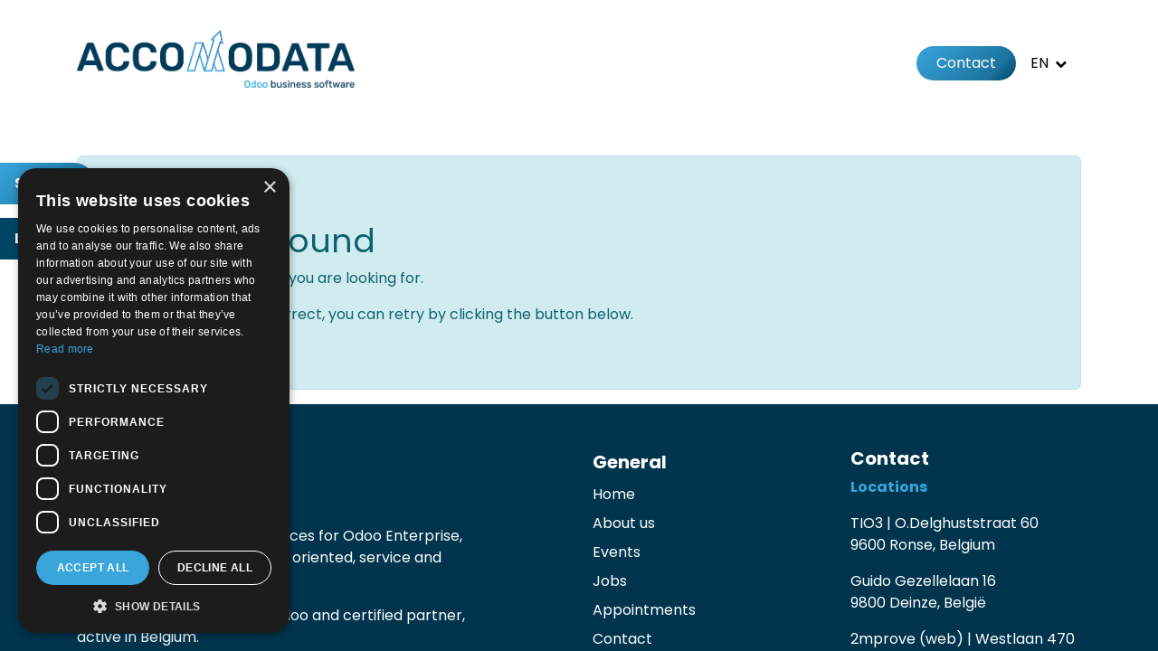

--- FILE ---
content_type: text/html; charset=utf-8
request_url: https://www.accomodata.be/en_US/server-not-found?not_found_host=denolfv10.odoo.denolf.com&not_found_page=%2Ffr_FR%2Fpage%2Fhomepage&not_found_scheme=https&not_found_server=odoo.denolf.com
body_size: 7804
content:
<!DOCTYPE html>
<html lang="en-US" data-website-id="1" data-main-object="ir.ui.view(9323,)" data-add2cart-redirect="1">
    <head>
        <meta charset="utf-8"/>
        <meta http-equiv="X-UA-Compatible" content="IE=edge"/>
        <meta name="viewport" content="width=device-width, initial-scale=1"/>
        <meta name="generator" content="Odoo"/>
            
        <meta property="og:type" content="website"/>
        <meta property="og:title" content="Server Not Found | Accomodata"/>
        <meta property="og:site_name" content="Accomodata"/>
        <meta property="og:url" content="https://www.accomodata.be/en_US/server-not-found"/>
        <meta property="og:image" content="https://www.accomodata.be/web/image/website/1/logo?unique=15a2c69"/>
            
        <meta name="twitter:card" content="summary_large_image"/>
        <meta name="twitter:title" content="Server Not Found | Accomodata"/>
        <meta name="twitter:image" content="https://www.accomodata.be/web/image/website/1/logo/300x300?unique=15a2c69"/>
        
        <link rel="canonical" href="https://www.accomodata.be/en_US/server-not-found"/>
        
        <link rel="preconnect" href="https://fonts.gstatic.com/" crossorigin=""/>
        <title> Server Not Found | Accomodata </title>
        <link type="image/x-icon" rel="shortcut icon" href="/web/image/website/1/favicon?unique=15a2c69"/>
        <link rel="preload" href="/web/static/src/libs/fontawesome/fonts/fontawesome-webfont.woff2?v=4.7.0" as="font" crossorigin=""/>
            <link type="text/css" rel="stylesheet" href="/web/assets/1/e21475f/sh_snippet_adv.assest_thin_icons.min.css"/>
            <link type="text/css" rel="stylesheet" href="/web/assets/1/9c27c0f/sh_snippet_adv.assest_regular_icons.min.css"/>
            <link type="text/css" rel="stylesheet" href="/web/assets/1/998ba9b/sh_snippet_adv.assest_light_icons.min.css"/>
        <link type="text/css" rel="stylesheet" href="/web/assets/1/f9b8af4/web.assets_frontend.min.css"/>
        <script id="web.layout.odooscript" type="text/javascript">
            var odoo = {
                csrf_token: "2e291b9bc5f37f396aec06194d63118cbee6fef0o1800661488",
                debug: "",
            };
        </script>
        <script type="text/javascript">
            odoo.__session_info__ = {"is_admin": false, "is_system": false, "is_public": true, "is_website_user": true, "user_id": false, "is_frontend": true, "profile_session": null, "profile_collectors": null, "profile_params": null, "show_effect": false, "currencies": {"1": {"symbol": "\u20ac", "position": "after", "digits": [69, 2]}, "150": {"symbol": "\u00a3", "position": "before", "digits": [69, 2]}, "3": {"symbol": "$", "position": "before", "digits": [69, 2]}}, "bundle_params": {"lang": "en_US", "website_id": 1}, "websocket_worker_version": "17.0-3", "translationURL": "/website/translations", "cache_hashes": {"translations": "09086d30c88d603b6d6dbb78587dd4655e73c754"}, "recaptcha_public_key": "6LcKdHIjAAAAAB7Ld6sEWLZtDoadiU7d-ij9GvuG", "geoip_country_code": "US", "geoip_phone_code": 1, "lang_url_code": "en_US"};
            if (!/(^|;\s)tz=/.test(document.cookie)) {
                const userTZ = Intl.DateTimeFormat().resolvedOptions().timeZone;
                document.cookie = `tz=${userTZ}; path=/`;
            }
        </script>
        <script type="text/javascript" defer="defer" src="/web/assets/1/b6c23b2/web.assets_frontend_minimal.min.js" onerror="__odooAssetError=1"></script>
        <script type="text/javascript" defer="defer" data-src="/web/assets/1/392b707/web.assets_frontend_lazy.min.js" onerror="__odooAssetError=1"></script>
        
                    <script>
            
                if (!window.odoo) {
                    window.odoo = {};
                }
                odoo.__session_info__ = Object.assign(odoo.__session_info__ || {}, {
                    livechatData: {
                        isAvailable: false,
                        serverUrl: "https://www.accomodata.be",
                        options: {},
                    },
                });
            
                    </script>
         <!-- Facebook domain verification for facebook / pepplewafe -->
 <meta name="facebook-domain-verification" content="y3v24ithl2pas71ki64y0puox5spza" />
 <!-- Plausible script -->
 <script defer data-domain="accomodata.be" src="https://plausible.io/js/script.js"></script>
 <!-- Google Tag Manager -->
<script>(function(w,d,s,l,i){w[l]=w[l]||[];w[l].push({'gtm.start':
new Date().getTime(),event:'gtm.js'});var f=d.getElementsByTagName(s)[0],
j=d.createElement(s),dl=l!='dataLayer'?'&l='+l:'';j.async=true;j.src=
'https://www.googletagmanager.com/gtm.js?id='+i+dl;f.parentNode.insertBefore(j,f);
})(window,document,'script','dataLayer','GTM-P64STSM');</script>
<!-- End Google Tag Manager -->
<link rel="stylesheet" href="https://cdnjs.cloudflare.com/ajax/libs/font-awesome/5.9.0/css/all.min.css" integrity="sha512-q3eWabyZPc1XTCmF+8/LuE1ozpg5xxn7iO89yfSOd5/oKvyqLngoNGsx8jq92Y8eXJ/IRxQbEC+FGSYxtk2oiw==" crossorigin="anonymous" referrerpolicy="no-referrer" />
<link rel="stylesheet" type="text/css" href="//cdn.jsdelivr.net/npm/slick-carousel@1.8.1/slick/slick.css"/>
<script type="text/javascript" src="//cdn.jsdelivr.net/npm/slick-carousel@1.8.1/slick/slick.min.js"></script>
<script>
            $('.logo-slider').slick({
                infinite: true,
                speed: 300,
                autoplay: false,
                dots: true,
                arrows: false,
                autoplaySpeed: 3000,
                slidesToShow: 5,
                slidesToScroll: 5,
                responsive: [
                    {
                      breakpoint: 1024,
                      settings: {
                        slidesToShow: 3,
                        slidesToScroll: 3,
                      }
                    },
                    {
                      breakpoint: 600,
                      settings: {
                        slidesToShow: 2,
                        slidesToScroll: 2
                      }
                    },
                    {
                      breakpoint: 480,
                      settings: {
                        slidesToShow: 2,
                        slidesToScroll: 2
                      }
                    }
                    // You can unslick at a given breakpoint now by adding:
                    // settings: "unslick"
                    // instead of a settings object
                ]
            });
  </script>
  <meta name="google-site-verification" content="JGJ2upoqX9iQ7gYIgGGYk2aumwM73d_wsDAeA28PoMk" />
    </head>
    <body>



            <div class="sh_normal_icon_style"></div>
            <div class="sh_light_icon_style"></div>
            <div class="sh_regular_icon_style"></div>
            <div class="sh_thin_icon_style"></div>
        <div id="wrapwrap" class="   ">
                <header id="top" data-anchor="true" data-name="Header" data-extra-items-toggle-aria-label="Extra items button" class="   o_header_fixed" style=" ">
                    
    <nav data-name="Navbar" aria-label="Main" class="navbar navbar-expand-lg navbar-light o_colored_level o_cc d-none d-lg-block shadow-sm ">
        

            <div id="o_main_nav" class="o_main_nav container">
                
    <a data-name="Navbar Logo" href="/en_US" class="navbar-brand logo me-4">
            
            <span role="img" aria-label="Logo of Accomodata" title="Accomodata"><img src="/web/image/website/1/logo/Accomodata?unique=15a2c69" class="img img-fluid" width="95" height="40" alt="Accomodata" loading="lazy"/></span>
        </a>
    
                
    <ul id="top_menu" role="menu" class="nav navbar-nav top_menu o_menu_loading me-auto">
        

                    
    <li role="presentation" class="nav-item">
        <a role="menuitem" href="/en_US" class="nav-link ">
            <span>Home</span>
        </a>
    </li>
    <li role="presentation" class="nav-item dropdown ">
        <a data-bs-toggle="dropdown" href="#" role="menuitem" class="nav-link dropdown-toggle   ">
            <span>Solutions</span>
        </a>
        <ul role="menu" class="dropdown-menu ">
    <li role="presentation" class="">
        <a role="menuitem" href="/en_US/odoo" class="dropdown-item ">
            <span>Odoo ERP</span>
        </a>
    </li>
    <li role="presentation" class="">
        <a role="menuitem" href="/en_US/odoo-voor-distributie" class="dropdown-item ">
            <span>O4D (Odoo for distribution)</span>
        </a>
    </li>
    <li role="presentation" class="">
        <a role="menuitem" href="/en_US/odoo-for-construction" class="dropdown-item ">
            <span>O4C (Odoo apps for construction)</span>
        </a>
    </li>
    <li role="presentation" class="">
        <a role="menuitem" href="/en_US/o4f-odoo-apps-4-fashion" class="dropdown-item ">
            <span>O4F (Odoo apps 4 fashion)</span>
        </a>
    </li>
    <li role="presentation" class="">
        <a role="menuitem" href="/en_US/odoofoodsafe" class="dropdown-item ">
            <span>OFS (Odoo Foodsafe)</span>
        </a>
    </li>
    <li role="presentation" class="">
        <a role="menuitem" href="/en_US/web-digitale-marketing" class="dropdown-item ">
            <span>Odoo web &amp; digitale marketing</span>
        </a>
    </li>
        </ul>
        
    </li>
    <li role="presentation" class="nav-item dropdown ">
        <a data-bs-toggle="dropdown" href="#" role="menuitem" class="nav-link dropdown-toggle   ">
            <span>About us</span>
        </a>
        <ul role="menu" class="dropdown-menu ">
    <li role="presentation" class="">
        <a role="menuitem" href="/en_US/over-accomodata" class="dropdown-item ">
            <span>Accomodata</span>
        </a>
    </li>
    <li role="presentation" class="">
        <a role="menuitem" href="/en_US/referenties" class="dropdown-item ">
            <span>Referenties</span>
        </a>
    </li>
        </ul>
        
    </li>
    <li role="presentation" class="nav-item">
        <a role="menuitem" href="/en_US/event" class="nav-link ">
            <span>Events</span>
        </a>
    </li>
    <li role="presentation" class="nav-item">
        <a role="menuitem" href="https://jobs.accomodata.be/" class="nav-link " target="_blank">
            <span>Jobs</span>
        </a>
    </li>
    <li role="presentation" class="nav-item">
        <a role="menuitem" href="/en_US/appointment" class="nav-link ">
            <span>Meet us</span>
        </a>
    </li>
                
    </ul>
                
                <ul class="navbar-nav align-items-center gap-2 flex-shrink-0 justify-content-end ps-3">
                    
        
            <li class=" divider d-none"></li> 
            <li class="o_wsale_my_cart d-none ">
                <a href="/en_US/shop/cart" aria-label="eCommerce cart" class="o_navlink_background btn position-relative rounded-circle p-1 text-center text-reset">
                    <div class="">
                        <i class="fa fa-shopping-cart fa-stack"></i>
                        <sup class="my_cart_quantity badge text-bg-primary position-absolute top-0 end-0 mt-n1 me-n1 rounded-pill d-none" data-order-id="">0</sup>
                    </div>
                </a>
            </li>
        
                    
                    
                    
                    
        
        
                    
        <li class="">
            <div class="oe_structure oe_structure_solo ">
                <section class="oe_unremovable oe_unmovable s_text_block o_colored_level" data-snippet="s_text_block" data-name="Text" style="background-image: none;">
                    <div class="container">
                        <a href="/en_US/contactus" class="oe_unremovable _cta CTAbuttonheader btn btn-fill-primary rounded-circle" data-bs-original-title="" title="" aria-describedby="popover674123">Contact</a>
                    </div>
                </section>
            </div>
        </li>
                    
        <li data-name="Language Selector" class="o_header_language_selector ">
        
            <div class="js_language_selector  dropdown d-print-none">
                <button type="button" data-bs-toggle="dropdown" aria-haspopup="true" aria-expanded="true" class="btn border-0 dropdown-toggle btn-outline-secondary border-0">
                    <span class="align-middle">EN</span>
                </button>
                <div role="menu" class="dropdown-menu dropdown-menu-end">
                        <a class="dropdown-item js_change_lang " role="menuitem" href="/server-not-found?not_found_host=denolfv10.odoo.denolf.com&amp;not_found_page=%2Ffr_FR%2Fpage%2Fhomepage&amp;not_found_scheme=https&amp;not_found_server=odoo.denolf.com" data-url_code="nl_BE" title=" Nederlands (BE)">
                            <span class="align-middle small">NL</span>
                        </a>
                        <a class="dropdown-item js_change_lang active" role="menuitem" href="/en_US/server-not-found?not_found_host=denolfv10.odoo.denolf.com&amp;not_found_page=%2Ffr_FR%2Fpage%2Fhomepage&amp;not_found_scheme=https&amp;not_found_server=odoo.denolf.com" data-url_code="en_US" title="EN">
                            <span class="align-middle small">EN</span>
                        </a>
                </div>
            </div>
        
        </li>
                </ul>
            </div>
        
    </nav>
    <nav data-name="Navbar" aria-label="Mobile" class="navbar  navbar-light o_colored_level o_cc o_header_mobile d-block d-lg-none shadow-sm px-0 ">
        

        <div class="o_main_nav container flex-wrap justify-content-between">
            
    <a data-name="Navbar Logo" href="/en_US" class="navbar-brand logo ">
            
            <span role="img" aria-label="Logo of Accomodata" title="Accomodata"><img src="/web/image/website/1/logo/Accomodata?unique=15a2c69" class="img img-fluid" width="95" height="40" alt="Accomodata" loading="lazy"/></span>
        </a>
    
            <ul class="o_header_mobile_buttons_wrap navbar-nav flex-row align-items-center gap-2 mb-0">
        
            <li class=" divider d-none"></li> 
            <li class="o_wsale_my_cart d-none ">
                <a href="/en_US/shop/cart" aria-label="eCommerce cart" class="o_navlink_background_hover btn position-relative rounded-circle border-0 p-1 text-reset">
                    <div class="">
                        <i class="fa fa-shopping-cart fa-stack"></i>
                        <sup class="my_cart_quantity badge text-bg-primary position-absolute top-0 end-0 mt-n1 me-n1 rounded-pill d-none" data-order-id="">0</sup>
                    </div>
                </a>
            </li>
        
                <li class="o_not_editable">
                    <button class="nav-link btn me-auto p-2 o_not_editable" type="button" data-bs-toggle="offcanvas" data-bs-target="#top_menu_collapse_mobile" aria-controls="top_menu_collapse_mobile" aria-expanded="false" aria-label="Toggle navigation">
                        <span class="navbar-toggler-icon"></span>
                    </button>
                </li>
            </ul>
            <div id="top_menu_collapse_mobile" class="offcanvas offcanvas-end o_navbar_mobile">
                <div class="offcanvas-header justify-content-end o_not_editable">
                    <button type="button" class="nav-link btn-close" data-bs-dismiss="offcanvas" aria-label="Close"></button>
                </div>
                <div class="offcanvas-body d-flex flex-column justify-content-between h-100 w-100">
                    <ul class="navbar-nav">
                        
                        
    <ul role="menu" class="nav navbar-nav top_menu  ">
        

                            
    <li role="presentation" class="nav-item">
        <a role="menuitem" href="/en_US" class="nav-link ">
            <span>Home</span>
        </a>
    </li>
    <li role="presentation" class="nav-item dropdown ">
        <a data-bs-toggle="dropdown" href="#" role="menuitem" class="nav-link dropdown-toggle   d-flex justify-content-between align-items-center">
            <span>Solutions</span>
        </a>
        <ul role="menu" class="dropdown-menu position-relative rounded-0 o_dropdown_without_offset">
    <li role="presentation" class="">
        <a role="menuitem" href="/en_US/odoo" class="dropdown-item ">
            <span>Odoo ERP</span>
        </a>
    </li>
    <li role="presentation" class="">
        <a role="menuitem" href="/en_US/odoo-voor-distributie" class="dropdown-item ">
            <span>O4D (Odoo for distribution)</span>
        </a>
    </li>
    <li role="presentation" class="">
        <a role="menuitem" href="/en_US/odoo-for-construction" class="dropdown-item ">
            <span>O4C (Odoo apps for construction)</span>
        </a>
    </li>
    <li role="presentation" class="">
        <a role="menuitem" href="/en_US/o4f-odoo-apps-4-fashion" class="dropdown-item ">
            <span>O4F (Odoo apps 4 fashion)</span>
        </a>
    </li>
    <li role="presentation" class="">
        <a role="menuitem" href="/en_US/odoofoodsafe" class="dropdown-item ">
            <span>OFS (Odoo Foodsafe)</span>
        </a>
    </li>
    <li role="presentation" class="">
        <a role="menuitem" href="/en_US/web-digitale-marketing" class="dropdown-item ">
            <span>Odoo web &amp; digitale marketing</span>
        </a>
    </li>
        </ul>
        
    </li>
    <li role="presentation" class="nav-item dropdown ">
        <a data-bs-toggle="dropdown" href="#" role="menuitem" class="nav-link dropdown-toggle   d-flex justify-content-between align-items-center">
            <span>About us</span>
        </a>
        <ul role="menu" class="dropdown-menu position-relative rounded-0 o_dropdown_without_offset">
    <li role="presentation" class="">
        <a role="menuitem" href="/en_US/over-accomodata" class="dropdown-item ">
            <span>Accomodata</span>
        </a>
    </li>
    <li role="presentation" class="">
        <a role="menuitem" href="/en_US/referenties" class="dropdown-item ">
            <span>Referenties</span>
        </a>
    </li>
        </ul>
        
    </li>
    <li role="presentation" class="nav-item">
        <a role="menuitem" href="/en_US/event" class="nav-link ">
            <span>Events</span>
        </a>
    </li>
    <li role="presentation" class="nav-item">
        <a role="menuitem" href="https://jobs.accomodata.be/" class="nav-link " target="_blank">
            <span>Jobs</span>
        </a>
    </li>
    <li role="presentation" class="nav-item">
        <a role="menuitem" href="/en_US/appointment" class="nav-link ">
            <span>Meet us</span>
        </a>
    </li>
                        
    </ul>
                        
                        
                    </ul>
                    <ul class="navbar-nav gap-2 mt-3 w-100">
                        
                        
        
        
                        
        <li data-name="Language Selector" class="o_header_language_selector ">
        
            <div class="js_language_selector dropup dropdown d-print-none">
                <button type="button" data-bs-toggle="dropdown" aria-haspopup="true" aria-expanded="true" class="btn border-0 dropdown-toggle d-flex align-items-center w-100 px-2">
                    <span class="align-middle">EN</span>
                </button>
                <div role="menu" class="dropdown-menu w-100">
                        <a class="dropdown-item js_change_lang " role="menuitem" href="/server-not-found?not_found_host=denolfv10.odoo.denolf.com&amp;not_found_page=%2Ffr_FR%2Fpage%2Fhomepage&amp;not_found_scheme=https&amp;not_found_server=odoo.denolf.com" data-url_code="nl_BE" title=" Nederlands (BE)">
                            <span class="align-middle me-auto small">NL</span>
                        </a>
                        <a class="dropdown-item js_change_lang active" role="menuitem" href="/en_US/server-not-found?not_found_host=denolfv10.odoo.denolf.com&amp;not_found_page=%2Ffr_FR%2Fpage%2Fhomepage&amp;not_found_scheme=https&amp;not_found_server=odoo.denolf.com" data-url_code="en_US" title="EN">
                            <span class="align-middle me-auto small">EN</span>
                        </a>
                </div>
            </div>
        
        </li>
                        
        <li class="">
            <div class="oe_structure oe_structure_solo ">
                <section class="oe_unremovable oe_unmovable s_text_block o_colored_level" data-snippet="s_text_block" data-name="Text" style="background-image: none;">
                    <div class="container">
                        <a href="/en_US/contactus" class="oe_unremovable _cta CTAbuttonheader btn btn-fill-primary rounded-circle w-100" data-bs-original-title="" title="" aria-describedby="popover674123">Contact</a>
                    </div>
                </section>
            </div>
        </li>
                    </ul>
                </div>
            </div>
        </div>
    
    </nav>
    
        </header>

                <div class="side-menu-1">
                    <a class="sm-link-1 btn-gradient-1" target="_blank" href="https://www.accomodata.be/r/zfJ"><span>Support</span></a>
                    <a class="sm-link-2" href="/web/login"><span>Log in</span></a>
                </div>
                <div class="page-label-right">
                    <img src="/web/image/278085" alt="Badge Odoo Gold Partner" loading="lazy"/>
                </div>

                <main>
                    
      <div class="container">
        <div class="alert alert-info mt32">
          <h1>ERROR 404</h1>
          <h2>Server Not Found</h2>
          <p>We could not find the page you are looking for.</p>
            <p>If you are sure the URL is correct, you can retry by clicking the button below.</p>
            <a role="button" class="btn btn-primary js_disable_on_click" href="https://denolfv10.odoo.denolf.com/fr_FR/page/homepage">
              Try Again</a>
        </div>
      </div>
    
        <div id="o_shared_blocks" class="oe_unremovable"></div>
                </main>
                <footer id="bottom" data-anchor="true" data-name="Footer" class="o_footer o_colored_level o_cc ">
                    <div id="footer" class="oe_structure oe_structure_solo">
            
            <section class="s_text_block pt48 pb0" data-snippet="s_text_block" data-name="Text" style="background-image: none;" data-tilt-feature="">
                <div class="container">
                    <div class="row">
                        <div class="col-lg-5 o_colored_level pb16" data-tilt-feature="">
                            <img src="/web/image/492891-e095846a/Accomodata_footer_logo.webp" alt="" class="img img-fluid o_we_custom_image" style="width: 50% !important;" data-mimetype="image/webp" data-original-id="492889" data-original-src="/web/image/492889-31a53b6d/Accomodata_footer_logo.webp" data-mimetype-before-conversion="image/webp" data-resize-width="687" loading="lazy"/><p><br/></p><p>Accomodata provides IT services for Odoo Enterprise, mainly at trade, retail, project oriented, service and manufacturing companies.</p><p>Accomodata is a premium Odoo and certified
partner, active in Belgium.</p><p><br/></p><span class="s_badge badge text-bg-secondary o_animable" data-name="Badge" data-snippet="s_badge" style="background-color: rgb(0, 160, 157) !important;">
        <font class="text-o-color-4">Certified v10</font></span><span class="s_badge badge text-bg-secndary o_animable" data-name="Badge" data-snippet="s_badge" style="background-color: rgb(91, 137, 158) !important;"><font class="text-o-color-4">Certified v11</font></span><span class="s_badge badge text-bg-secondary o_animable" data-name="Badge" data-snippet="s_badge" style="background-color: rgb(92, 90, 130) !important;"><font class="text-o-color-4">Certified v12</font></span><span class="s_badge badge text-bg-secondary o_animable" data-name="Badge" data-snippet="s_badge" style="background-color: rgb(0, 160, 157) !important;"><font class="text-o-color-4">Certified v13</font></span><span class="s_badge badge text-bg-secondary o_animable" data-name="Badge" data-snippet="s_badge" style="background-color: rgb(91, 137, 158) !important;"><font class="text-o-color-4">Certified v14</font></span><span class="s_badge badge text-bg-secondary o_animable" data-name="Badge" data-snippet="s_badge" style="background-color: rgb(92, 90, 130) !important;"><font class="text-o-color-4">Certified v15</font></span><span class="s_badge badge text-bg-secondary o_animable" data-name="Badge" data-snippet="s_badge" style="background-color: rgb(228, 111, 120) !important;"><font class="text-o-color-4">Certified v16</font></span><span class="s_badge badge text-bg-secondary o_animable" data-name="Badge" data-snippet="s_badge" style="background-color: rgb(92, 90, 130) !important;"><font class="text-o-color-4">Certified v17</font></span><span class="s_badge badge text-bg-secondary o_animable" data-name="Badge" data-snippet="s_badge" style="background-color: rgb(0, 160, 157) !important;"><font class="text-o-color-4">Certified v18</font></span></div>
                        <div class="col-lg-3 offset-lg-1 o_colored_level pt4 pb16" data-tilt-feature="">
                            <h5 class="text-muted"><b><font class="text-o-color-4">General</font></b></h5><ul class="list-unstyled"><li class="py-1"><font class="text-o-color-4"></font><font class="text-o-color-4 bg-white"></font><a href="/en_US" data-bs-original-title="" title=""><font class="text-o-color-4">Home</font></a><font class="text-o-color-4 bg-white"></font><font class="text-o-color-4"></font></li><li class="py-1"><font class="text-o-color-4"></font><font class="text-o-color-4 bg-white"></font><a href="/en_US/over-accomodata" data-bs-original-title="" title=""><font class="text-o-color-4" style="display: inline-block;">About us</font></a><font class="text-o-color-4 bg-white"></font><font class="text-o-color-4"></font></li><li class="py-1"><font class="text-o-color-4"></font><font class="text-o-color-4 bg-white"></font><a href="/en_US/event" data-bs-original-title="" title=""><font class="text-o-color-4">Events</font></a><font class="text-o-color-4 bg-white"></font><font class="text-o-color-4"></font></li><li class="py-1"><font class="text-o-color-4"></font><a href="https://jobs.accomodata.be/?" data-bs-original-title="" title="" target="_blank"><font class="text-o-color-4">Jobs</font></a><font class="text-o-color-4"></font></li><li class="py-1"><font class="text-o-color-4"></font><a href="/en_US/appointment" data-bs-original-title="" title=""><font class="text-o-color-4">Appointments</font></a><font class="text-o-color-4"></font></li><li class="py-1"><font class="text-o-color-4"></font><a href="/en_US/contactus" data-bs-original-title="" title=""><font class="text-o-color-4">Contact</font></a><font class="text-o-color-4"></font></li></ul><p>​</p><h5><strong>Solutions</strong></h5><ul class="list-unstyled"><li class="py-1"><a href="/en_US/odoo">Odoo ERP</a></li><li><a href="/en_US/odoo-voor-distributie">O4D (Odoo for Distribution)</a></li><li class="py-1"><a title="" data-bs-original-title="" href="/en_US/odoo-for-construction">O4C (Odoo for Construction)</a></li><li class="py-1"><a href="/en_US/o4f-odoo-apps-4-fashion" data-bs-original-title="" title=""><font class="text-white">O4F (Odoo apps for Fashion</font></a>)</li><li class="py-1"><a href="/en_US/odoofoodsafe" data-bs-original-title="" title=""><font class="text-white">OFS (Odoo Foodsafe)</font></a></li><li class="py-1"><a href="/en_US/web-digitale-marketing">Web &amp; digital marketing</a></li></ul></div>
                        <div class="col-lg-3 o_colored_level pb16">
                            <h5><strong>Contact</strong></h5><p><font class="text-o-color-2"><strong>Locations</strong></font></p><p><a href="https://www.google.be/maps/place/TIO3+-+Event+%26+Business+Center/@50.7500799,3.6142636,17z/data=!3m1!4b1!4m6!3m5!1s0x47c30527d692e81b:0xade7c5e0172f6026!8m2!3d50.7500765!4d3.6168385!16s%2Fg%2F11b6dfx9qj" target="_blank" data-bs-original-title="" title=""><font class="text-o-color-4">TIO3 | O.Delghuststraat 60</font><br/><font class="text-o-color-4">9600 Ronse, Belgium</font></a></p><p><a href="https://www.google.be/maps/place/Accomodata+Deinze/@50.9850228,3.5294163,17z/data=!3m1!4b1!4m6!3m5!1s0x47c36b61f9b58445:0x66b86fac8751c3f5!8m2!3d50.9850195!4d3.5319912!16s%2Fg%2F11b8zk7c7v" target="_blank" data-bs-original-title="" title=""><font class="text-o-color-4">Guido Gezellelaan 16</font><br/><font class="text-o-color-4">9800 Deinze, België</font></a></p><p><a href="https://www.google.be/maps/place/2mprove/@50.9513096,3.1076883,17z/data=!3m1!4b1!4m6!3m5!1s0x47c335b17e89ad4f:0xfbb04e04aad774c3!8m2!3d50.9513063!4d3.1125592!16s%2Fg%2F11jsgb4kvk" target="_blank" data-bs-original-title="" title=""><font class="text-o-color-4">2mprove (web) | Westlaan 470</font><br/><font class="text-o-color-4">8800 Roeselare, Belgium</font></a></p><p><font class="text-o-color-2"><strong>Coordinates</strong></font></p><p style="margin-bottom: 0px;"><a href="mailto:info@accomodata.be" data-bs-original-title="" title=""><font class="text-o-color-4">info@accomodata.be</font></a></p><p style="margin-bottom: 0px;"><a href="" title="Call 003293962100 via 3CX" data-bs-original-title="" tcxhref="003293962100" target="_blank"><font class="text-o-color-4">+32 9 396 21 00</font></a></p><p style="margin-bottom: 0px;"><br/></p><p style="margin-bottom: 0px;">BE0644.829.373</p><p style="margin-bottom: 0px;"><br/></p><div class="s_social_media o_not_editable text-start no_icon_color" data-snippet="s_social_media" data-name="Social Media">
                                <h5 class="s_social_media_title d-none">Follow us</h5>
<a href="/en_US/website/social/facebook" class="s_social_media_facebook" target="_blank" aria-label="Facebook">
                                    <i class="fa m-1 o_editable_media fa-facebook fa-2x" style="color: rgba(255, 255, 255, 0.28);"></i>
                                </a>
<a href="/en_US/website/social/linkedin" class="s_social_media_linkedin" target="_blank">
                                    <i class="fa fa-linkedin m-1 o_editable_media fa-2x" style="color: rgba(255, 255, 255, 0.28);"></i>
                                </a>
</div>
                        </div>
<div class="col-lg-12">
              <hr style="border-color:rgba(255,255,255,0.5)"/>
            </div>
</div>
                </div>
            </section>
        </div>
    <div class="o_footer_copyright o_colored_level o_cc" data-name="Copyright">
                        <div class="container pt-1 pb-3">
                            <div class="row">
                                <div class="col-sm text-center text-sm-start text-muted" style="flex-basis: 100%;">
                                    <span class="o_footer_copyright_name me-2"><span class="o_footer_c_l">Copyright © Accomodata&nbsp; &nbsp; <a href="/en_US/algemene-voorwaarden">Terms &amp; conditions </a>&nbsp; &nbsp;&nbsp;<a href="/en_US/disclaimer" data-bs-original-title="" title="">Disclaimer</a>&nbsp; &nbsp; <a href="/en_US/cookiebeleid">Cookies</a>&nbsp; &nbsp; <a href="/en_US/privacybeleid">Privacy</a>&nbsp;&nbsp; </span>
      <span class="o_footer_c_2">Developed with love&nbsp;by <a href="https://www.accomodata.be/nl_BE" target="_blank">Accomodata</a> &amp; <a target="_blank" href="https://www.2mprove.be/">2mprove</a> &nbsp;</span></span>
    </div>
                                <div class="col-sm text-center text-sm-end o_not_editable">
        <div class="o_brand_promotion">
        Powered by 
            <a target="_blank" class="badge text-bg-light" href="http://www.odoo.com?utm_source=db&amp;utm_medium=website">
                <img alt="Odoo" src="/web/static/img/odoo_logo_tiny.png" width="62" height="20" style="width: auto; height: 1em; vertical-align: baseline;" loading="lazy"/>
            </a>
        - 
                    The #1 <a target="_blank" href="http://www.odoo.com/app/ecommerce?utm_source=db&amp;utm_medium=website">Open Source eCommerce</a>
                
        </div>
                                </div>
                            </div>
                        </div>
                    </div>
                </footer>
            </div>
            <script id="tracking_code" async="async" src="https://www.googletagmanager.com/gtag/js?id=UA-58968254-1"></script>
            <script id="tracking_code_config">
                window.dataLayer = window.dataLayer || [];
                function gtag(){dataLayer.push(arguments);}
                gtag('consent', 'default', {
                    'ad_storage': 'denied',
                    'ad_user_data': 'denied',
                    'ad_personalization': 'denied',
                    'analytics_storage': 'denied',
                });
                gtag('js', new Date());
                gtag('config', 'UA-58968254-1');
                function allConsentsGranted() {
                    gtag('consent', 'update', {
                        'ad_storage': 'granted',
                        'ad_user_data': 'granted',
                        'ad_personalization': 'granted',
                        'analytics_storage': 'granted',
                    });
                }
                    allConsentsGranted();
            </script>
        
        </body>
</html>

--- FILE ---
content_type: text/css; charset=utf-8
request_url: https://www.accomodata.be/web/assets/1/e21475f/sh_snippet_adv.assest_thin_icons.min.css
body_size: 31427
content:

/* /sh_snippet_adv/static/src/scss/thin_icons.scss */
 body{background: red;}@font-face{font-family: "icomoon"; src: url("/sh_snippet_adv/static/src/thin_icons/fonts/icomoon.eot?9jpj6q"); src: url("/sh_snippet_adv/static/src/thin_icons/fonts/icomoon.eot?9jpj6q#iefix") format("embedded-opentype"), url("/sh_snippet_adv/static/src/thin_icons/fonts/icomoon.woff2?9jpj6q") format("woff2"), url("/sh_snippet_adv/static/src/thin_icons/fonts/icomoon.ttf?9jpj6q") format("truetype"), url("/sh_snippet_adv/static/src/thin_icons/fonts/icomoon.woff?9jpj6q") format("woff"), url("/sh_snippet_adv/static/src/thin_icons/fonts/icomoon.svg?9jpj6q#icomoon") format("svg"); font-weight: normal; font-style: normal; font-display: block;}span.fa{font-family: "icomoon" !important;}[class^="fa"], [class*=" fa"]{font-family: "icomoon" !important; speak: never; font-style: normal; font-weight: normal; font-variant: normal; text-transform: none; line-height: 1; -webkit-font-smoothing: antialiased; -moz-osx-font-smoothing: grayscale;}.fafa-notes:before{content: "\e202";}.fafa-note:before{content: "\e1ff";}.fafa-input-text:before{content: "\e1bf";}.fafa-input-pipe:before{content: "\e1be";}.fafa-input-numeric:before{content: "\e1bd";}.fafa-circle-book-open:before{content: "\e0ff";}.fafa-circle-bookmark:before{content: "\e100";}.fafa-bookmark-slash:before{content: "\e0c2";}.fafa-book-circle-arrow-up:before{content: "\e0bd";}.fafa-book-circle-arrow-right:before{content: "\e0bc";}.fafa-book-arrow-up:before{content: "\e0ba";}.fafa-book-arrow-right:before{content: "\e0b9";}.fafa-blog:before{content: "\f781";}.fafa-windsock:before{content: "\f777";}.fafa-umbrella-simple:before{content: "\e2bc";}.fafa-temperature-sun:before{content: "\f76a";}.fafa-temperature-snow:before{content: "\f768";}.fafa-temperature-list:before{content: "\e299";}.fafa-sun-haze:before{content: "\f765";}.fafa-sun-dust:before{content: "\f764";}.fafa-sun-cloud:before{content: "\f763";}.fafa-snowflakes:before{content: "\f7cf";}.fafa-snowflake-droplets:before{content: "\e5c1";}.fafa-snow-blowing:before{content: "\f761";}.fafa-smoke:before{content: "\f760";}.fafa-smog:before{content: "\f75f";}.fafa-rainbow:before{content: "\f75b";}.fafa-poo-storm:before{content: "\f75a";}.fafa-moon-cloud:before{content: "\f754";}.fafa-droplet-percent:before{content: "\f750";}.fafa-droplet-degree:before{content: "\f748";}.fafa-cloud-sun-rain:before{content: "\f743";}.fafa-clouds-sun:before{content: "\f746";}.fafa-cloud-snow:before{content: "\f742";}.fafa-clouds-moon:before{content: "\f745";}.fafa-cloud-sleet:before{content: "\f741";}.fafa-cloud-showers:before{content: "\f73f";}.fafa-clouds:before{content: "\f744";}.fafa-cloud-rainbow:before{content: "\f73e";}.fafa-cloud-rain:before{content: "\f73d";}.fafa-cloud-moon-rain:before{content: "\f73c";}.fafa-cloud-hail-mixed:before{content: "\f73a";}.fafa-cloud-hail:before{content: "\f739";}.fafa-cloud-fog:before{content: "\f74e";}.fafa-cloud-drizzle:before{content: "\f738";}.fafa-cloud-bolt-sun:before{content: "\f76e";}.fafa-cloud-bolt-moon:before{content: "\f76d";}.fafa-user-vneck-hair-long:before{content: "\e463";}.fafa-user-vneck-hair:before{content: "\e462";}.fafa-user-vneck:before{content: "\e461";}.fafa-user-tag:before{content: "\f507";}.fafa-users-slash:before{content: "\e073";}.fafa-user-slash:before{content: "\f506";}.fafa-user-shakespeare:before{content: "\e2c2";}.fafa-users-gear:before{content: "\f509";}.fafa-user-pen:before{content: "\f4ff";}.fafa-user-ninja:before{content: "\f504";}.fafa-user-minus:before{content: "\f503";}.fafa-user-magnifying-glass:before{content: "\e5c5";}.fafa-user-large-slash:before{content: "\f4fa";}.fafa-user-large:before{content: "\f406";}.fafa-user-headset:before{content: "\f82d";}.fafa-user-hair-long:before{content: "\e45b";}.fafa-user-hair:before{content: "\e45a";}.fafa-user-gear:before{content: "\f4fe";}.fafa-user-cowboy:before{content: "\f8ea";}.fafa-user-clock:before{content: "\f4fd";}.fafa-user-check:before{content: "\f4fc";}.fafa-square-user:before{content: "\e283";}.fafa-person-simple:before{content: "\e220";}.fafa-person-fairy:before{content: "\e608";}.fafa-person-dress-simple:before{content: "\e21c";}.fafa-person-dress-fairy:before{content: "\e607";}.fafa-people-simple:before{content: "\e21b";}.fafa-people-pants-simple:before{content: "\e21a";}.fafa-people-pants:before{content: "\e219";}.fafa-people-dress-simple:before{content: "\e218";}.fafa-people-dress:before{content: "\e217";}.fafa-people:before{content: "\e216";}.fafa-head-side-goggles:before{content: "\f6ea";}.fafa-head-side-gear:before{content: "\e611";}.fafa-head-side:before{content: "\f6e9";}.fafa-child-dress:before{content: "\e59c";}.fafa-water-ladder:before{content: "\f5c5";}.fafa-user-pilot-tie:before{content: "\e2c1";}.fafa-user-pilot:before{content: "\e2c0";}.fafa-umbrella-beach:before{content: "\f5ca";}.fafa-toilet-paper-check:before{content: "\e5b2";}.fafa-tickets-airline:before{content: "\e29b";}.fafa-ticket-airline:before{content: "\e29a";}.fafa-suitcase-rolling:before{content: "\f5c1";}.fafa-plane-departure:before{content: "\f5b0";}.fafa-plane-arrival:before{content: "\f5af";}.fafa-phone-rotary:before{content: "\f8d3";}.fafa-person-seat-reclined:before{content: "\e21f";}.fafa-person-seat:before{content: "\e21e";}.fafa-island-tropical:before{content: "\f811";}.fafa-hot-tub-person:before{content: "\f593";}.fafa-hat-beach:before{content: "\e606";}.fafa-escalator:before{content: "\e171";}.fafa-elevator:before{content: "\e16d";}.fafa-earth-oceania:before{content: "\e47b";}.fafa-earth-europe:before{content: "\f7a2";}.fafa-earth-asia:before{content: "\f57e";}.fafa-earth-americas:before{content: "\f57d";}.fafa-earth-africa:before{content: "\f57c";}.fafa-cart-flatbed-suitcase:before{content: "\f59d";}.fafa-bell-concierge:before{content: "\f562";}.fafa-truck-tow:before{content: "\e2b8";}.fafa-tricycle-adult:before{content: "\e5c4";}.fafa-tractor:before{content: "\f722";}.fafa-tower-control:before{content: "\e2a2";}.fafa-taxi-bus:before{content: "\e298";}.fafa-seat-airline:before{content: "\e244";}.fafa-plane-tail:before{content: "\e22c";}.fafa-plane-slash:before{content: "\e069";}.fafa-plane-prop:before{content: "\e22b";}.fafa-person-snowmobiling:before{content: "\f7d1";}.fafa-person-ski-lift:before{content: "\f7c8";}.fafa-cable-car:before{content: "\f7da";}.fafa-wifi-slash:before{content: "\f6ac";}.fafa-toggle-large-on:before{content: "\e5b1";}.fafa-toggle-large-off:before{content: "\e5b0";}.fafa-slider:before{content: "\e252";}.fafa-plane-up-slash:before{content: "\e22e";}.fafa-microphone1:before{content: "\e946";}.fafa-location-crosshairs:before{content: "\f601";}.fafa-watch-smart:before{content: "\e2cc";}.fafa-watch:before{content: "\f2e1";}.fafa-trash-clock:before{content: "\e2b0";}.fafa-timer:before{content: "\e29e";}.fafa-stopwatch:before{content: "\f2f2";}.fafa-snooze:before{content: "\f880";}.fafa-reply-clock:before{content: "\e239";}.fafa-hourglass-clock:before{content: "\e41b";}.fafa-clock-two-thirty:before{content: "\e35b";}.fafa-clock-two:before{content: "\e35a";}.fafa-clock-twelve-thirty:before{content: "\e359";}.fafa-clock-twelve:before{content: "\e358";}.fafa-clock-three-thirty:before{content: "\e357";}.fafa-clock-three:before{content: "\e356";}.fafa-clock-ten-thirty:before{content: "\e355";}.fafa-clock-ten:before{content: "\e354";}.fafa-clock-six-thirty:before{content: "\e353";}.fafa-clock-six:before{content: "\e352";}.fafa-clock-seven-thirty:before{content: "\e351";}.fafa-clock-seven:before{content: "\e350";}.fafa-clock-one-thirty:before{content: "\e34f";}.fafa-clock-one:before{content: "\e34e";}.fafa-clock-nine-thirty:before{content: "\e34d";}.fafa-clock-nine:before{content: "\e34c";}.fafa-clock-four-thirty:before{content: "\e34b";}.fafa-clock-five:before{content: "\e349";}.fafa-clock-eleven-thirty:before{content: "\e348";}.fafa-clock-eleven:before{content: "\e347";}.fafa-clock-eight-thirty:before{content: "\e346";}.fafa-clock-eight:before{content: "\e345";}.fafa-circle-calendar:before{content: "\e102";}.fafa-calendar-week:before{content: "\f784";}.fafa-calendar-users:before{content: "\e5e2";}.fafa-calendars:before{content: "\e0d7";}.fafa-calendar-range:before{content: "\e0d6";}.fafa-calendar-pen:before{content: "\f333";}.fafa-calendar-lines-pen:before{content: "\e472";}.fafa-calendar-lines:before{content: "\e0d5";}.fafa-calendar-image:before{content: "\e0d4";}.fafa-calendar-day:before{content: "\f783";}.fafa-calendar-clock:before{content: "\e0d2";}.fafa-calendar-circle-user:before{content: "\e471";}.fafa-calendar-circle-plus:before{content: "\e470";}.fafa-calendar-circle-minus:before{content: "\e46f";}.fafa-calendar-circle-exclamation:before{content: "\e46e";}.fafa-calendar-arrow-up:before{content: "\e0d1";}.fafa-calendar-arrow-down:before{content: "\e0d0";}.fafa-bell-plus:before{content: "\f849";}.fafa-alarm-snooze:before{content: "\f845";}.fafa-alarm-plus:before{content: "\f844";}.fafa-text-slash:before{content: "\f87d";}.fafa-text-size:before{content: "\f894";}.fafa-text:before{content: "\f893";}.fafa-table-list:before{content: "\e921";}.fafa-table-cells-large:before{content: "\e925";}.fafa-table-cells:before{content: "\e934";}.fafa-square-list:before{content: "\e936";}.fafa-square-a-lock:before{content: "\e93b";}.fafa-spell-check:before{content: "\e93c";}.fafa-paragraph-left:before{content: "\f878";}.fafa-overline:before{content: "\f876";}.fafa-lock-hashtag:before{content: "\e423";}.fafa-lock-a:before{content: "\e422";}.fafa-line-height:before{content: "\f871";}.fafa-line-columns:before{content: "\f870";}.fafa-kerning:before{content: "\f86f";}.fafa-hashtag-lock:before{content: "\e415";}.fafa-h6:before{content: "\e413";}.fafa-h5:before{content: "\e412";}.fafa-h4:before{content: "\f86a";}.fafa-h3:before{content: "\f315";}.fafa-h2:before{content: "\f314";}.fafa-h1:before{content: "\f313";}.fafa-font-case:before{content: "\f866";}.fafa-filter-slash:before{content: "\e17d";}.fafa-filters:before{content: "\e17e";}.fafa-filter-list:before{content: "\e17c";}.fafa-filter-circle-xmark:before{content: "\e17b";}.fafa-file-dashed-line:before{content: "\f877";}.fafa-border-top-left:before{content: "\f853";}.fafa-border-top:before{content: "\f855";}.fafa-border-right:before{content: "\f852";}.fafa-border-outer:before{content: "\f851";}.fafa-border-none:before{content: "\f850";}.fafa-border-left:before{content: "\f84f";}.fafa-border-inner:before{content: "\f84e";}.fafa-border-center-v:before{content: "\f89d";}.fafa-border-center-h:before{content: "\f89c";}.fafa-border-bottom-right:before{content: "\f854";}.fafa-border-bottom:before{content: "\f84d";}.fafa-border-all:before{content: "\f84c";}.fafa-block-quote:before{content: "\e0b5";}.fafa-align-slash:before{content: "\f846";}.fafa-weight-hanging:before{content: "\f5cd";}.fafa-watch-apple:before{content: "\e2cb";}.fafa-volleyball:before{content: "\f45f";}.fafa-tennis-ball:before{content: "\f45e";}.fafa-table-tennis-paddle-ball:before{content: "\f45d";}.fafa-stopwatch-20:before{content: "\e06f";}.fafa-sportsball:before{content: "\e44b";}.fafa-spa:before{content: "\f5bb";}.fafa-ski-boot-ski:before{content: "\e3cd";}.fafa-shuttlecock:before{content: "\f45b";}.fafa-rugby-ball:before{content: "\e3c6";}.fafa-racquet:before{content: "\f45a";}.fafa-pickleball:before{content: "\e435";}.fafa-person-snowboarding:before{content: "\f7ce";}.fafa-person-ski-jumping:before{content: "\f7c7";}.fafa-person-skiing-nordic:before{content: "\f7ca";}.fafa-person-skiing:before{content: "\f7c9";}.fafa-person-skating:before{content: "\f7c5";}.fafa-person-running-fast:before{content: "\e5ff";}.fafa-person-running:before{content: "\f70c";}.fafa-medal:before{content: "\f5a2";}.fafa-mask-snorkel:before{content: "\e3b7";}.fafa-luchador-mask:before{content: "\f455";}.fafa-lacrosse-stick-ball:before{content: "\e3b6";}.fafa-lacrosse-stick:before{content: "\e3b5";}.fafa-hockey-sticks:before{content: "\f454";}.fafa-hockey-stick-puck:before{content: "\e3ae";}.fafa-hockey-puck:before{content: "\f453";}.fafa-golf-flag-hole:before{content: "\e3ac";}.fafa-golf-club:before{content: "\f451";}.fafa-golf-ball-tee:before{content: "\f450";}.fafa-goal-net:before{content: "\e3ab";}.fafa-football-helmet:before{content: "\f44f";}.fafa-football:before{content: "\f44e";}.fafa-flying-disc:before{content: "\e3a9";}.fafa-flag-pennant:before{content: "\f456";}.fafa-field-hockey-stick-ball:before{content: "\f44c";}.fafa-dumbbell:before{content: "\f44b";}.fafa-curling-stone:before{content: "\f44a";}.fafa-cricket-bat-ball:before{content: "\f449";}.fafa-broom-ball:before{content: "\f458";}.fafa-boxing-glove:before{content: "\f438";}.fafa-bowling-pins:before{content: "\f437";}.fafa-bowling-ball-pin:before{content: "\e0c3";}.fafa-bowling-ball:before{content: "\f436";}.fafa-basketball:before{content: "\f434";}.fafa-baseball:before{content: "\f433";}.fafa-badminton:before{content: "\e33a";}.fafa-award-simple:before{content: "\e0ab";}.fafa-spinner-third:before{content: "\f3f4";}.fafa-slash:before{content: "\f715";}.fafa-loader:before{content: "\e1d4";}.fafa-bullseye-arrow:before{content: "\f648";}.fafa-user-group-simple:before{content: "\e603";}.fafa-user-group:before{content: "\f500";}.fafa-share-from-square:before{content: "\e9d9";}.fafa-share1:before{content: "\e9dc";}.fafa-store-slash:before{content: "\e071";}.fafa-shop-slash:before{content: "\e070";}.fafa-nfc-trash:before{content: "\e1fd";}.fafa-nfc-symbol:before{content: "\e531";}.fafa-nfc-slash:before{content: "\e1fc";}.fafa-nfc-pen:before{content: "\e1fa";}.fafa-nfc-magnifying-glass:before{content: "\e1f9";}.fafa-nfc-lock:before{content: "\e1f8";}.fafa-nfc:before{content: "\e1f7";}.fafa-hexagon-vertical-nft-slanted:before{content: "\e506";}.fafa-hexagon-vertical-nft:before{content: "\e505";}.fafa-gem:before{content: "\f3a5";}.fafa-cart-xmark:before{content: "\e0dd";}.fafa-cart-shopping-fast:before{content: "\e0dc";}.fafa-cart-minus:before{content: "\e0db";}.fafa-cart-circle-xmark:before{content: "\e3f4";}.fafa-cart-circle-plus:before{content: "\e3f3";}.fafa-cart-circle-exclamation:before{content: "\e3f2";}.fafa-cart-circle-check:before{content: "\e3f1";}.fafa-cart-circle-arrow-up:before{content: "\e3f0";}.fafa-cart-circle-arrow-down:before{content: "\e3ef";}.fafa-cart-arrow-up:before{content: "\e3ee";}.fafa-cart-arrow-down1:before{content: "\e960";}.fafa-basket-shopping-simple:before{content: "\e0af";}.fafa-triangle:before{content: "\f2ec";}.fafa-star-sharp-half-stroke:before{content: "\e28d";}.fafa-square-star:before{content: "\e27f";}.fafa-square-small:before{content: "\e27e";}.fafa-square-quarters:before{content: "\e44e";}.fafa-square-bolt:before{content: "\e265";}.fafa-seal:before{content: "\e241";}.fafa-rhombus:before{content: "\e23b";}.fafa-rectangle-wide:before{content: "\f2fc";}.fafa-rectangle-vertical:before{content: "\f2fb";}.fafa-rectangle:before{content: "\f2fa";}.fafa-octagon:before{content: "\f306";}.fafa-hexagon:before{content: "\f312";}.fafa-heart-half-stroke:before{content: "\e1ac";}.fafa-heart-half:before{content: "\e1ab";}.fafa-heart-crack:before{content: "\f7a9";}.fafa-diamond-half-stroke:before{content: "\e5b8";}.fafa-diamond-half:before{content: "\e5b7";}.fafa-crown:before{content: "\f521";}.fafa-circle-three-quarters:before{content: "\e125";}.fafa-circle-star:before{content: "\e123";}.fafa-circles-overlap:before{content: "\e600";}.fafa-circle-small:before{content: "\e122";}.fafa-circle-quarter:before{content: "\e11f";}.fafa-circle-half:before{content: "\e110";}.fafa-circle-bolt:before{content: "\ea04";}.fafa-user-unlock:before{content: "\e058";}.fafa-user-shield:before{content: "\f505";}.fafa-user-police-tie:before{content: "\e334";}.fafa-user-police:before{content: "\e333";}.fafa-user-lock:before{content: "\f502";}.fafa-unlock-keyhole:before{content: "\e958";}.fafa-siren-on:before{content: "\e02e";}.fafa-siren:before{content: "\e02d";}.fafa-shield-xmark:before{content: "\e24c";}.fafa-shield-slash:before{content: "\e24b";}.fafa-shield-plus:before{content: "\e24a";}.fafa-shield-minus:before{content: "\e249";}.fafa-shield-keyhole:before{content: "\e248";}.fafa-shield-check:before{content: "\f2f7";}.fafa-passport:before{content: "\f5ab";}.fafa-panel-fire:before{content: "\e42f";}.fafa-panel-ews:before{content: "\e42e";}.fafa-lock-keyhole-open:before{content: "\f3c2";}.fafa-lock1:before{content: "\e949";}.fafa-gun-slash:before{content: "\e19c";}.fafa-gun:before{content: "\e19b";}.fafa-file-signature:before{content: "\f573";}.fafa-file-contract:before{content: "\f56c";}.fafa-block-brick-fire:before{content: "\e3dc";}.fafa-badge-sheriff:before{content: "\f8a2";}.fafa-user-visor:before{content: "\e04c";}.fafa-user-robot-xmarks:before{content: "\e4a7";}.fafa-user-robot:before{content: "\e04b";}.fafa-user-hair-buns:before{content: "\e3d3";}.fafa-user-bounty-hunter:before{content: "\e2bf";}.fafa-transporter-empty:before{content: "\e046";}.fafa-transporter-7:before{content: "\e2a8";}.fafa-transporter-6:before{content: "\e2a7";}.fafa-transporter-5:before{content: "\e2a6";}.fafa-transporter-4:before{content: "\e2a5";}.fafa-transporter-3:before{content: "\e045";}.fafa-transporter-2:before{content: "\e044";}.fafa-transporter-1:before{content: "\e043";}.fafa-transporter:before{content: "\e042";}.fafa-swords-laser:before{content: "\e03d";}.fafa-sword-laser-alt:before{content: "\e03c";}.fafa-sword-laser:before{content: "\e03b";}.fafa-starship-freighter:before{content: "\e03a";}.fafa-starship:before{content: "\e039";}.fafa-starfighter-twin-ion-engine-advanced:before{content: "\e28e";}.fafa-starfighter-twin-ion-engine:before{content: "\e038";}.fafa-starfighter:before{content: "\e037";}.fafa-space-station-moon-construction:before{content: "\e034";}.fafa-space-station-moon:before{content: "\e033";}.fafa-rocket-launch:before{content: "\e027";}.fafa-robot-astromech:before{content: "\e2d2";}.fafa-raygun:before{content: "\e025";}.fafa-police-box:before{content: "\e021";}.fafa-person-to-portal:before{content: "\e022";}.fafa-person-from-portal:before{content: "\e023";}.fafa-cloud-binary:before{content: "\e601";}.fafa-temperature-low:before{content: "\f76b";}.fafa-temperature-high:before{content: "\f769";}.fafa-kite:before{content: "\f6f4";}.fafa-key-skeleton:before{content: "\f6f3";}.fafa-yin-yang:before{content: "\f6ad";}.fafa-star-of-david:before{content: "\f69a";}.fafa-star-and-crescent:before{content: "\f699";}.fafa-spaghetti-monster-flying:before{content: "\f67b";}.fafa-scroll-torah:before{content: "\f6a0";}.fafa-person-praying:before{content: "\f683";}.fafa-peace:before{content: "\f67c";}.fafa-om:before{content: "\f679";}.fafa-khanda:before{content: "\f66d";}.fafa-jedi:before{content: "\f669";}.fafa-hanukiah:before{content: "\f6e6";}.fafa-hamsa:before{content: "\f665";}.fafa-dharmachakra:before{content: "\f655";}.fafa-cross:before{content: "\f654";}.fafa-book-tanakh:before{content: "\f827";}.fafa-book-quran:before{content: "\f687";}.fafa-book-journal-whills:before{content: "\f66a";}.fafa-book-bible:before{content: "\f647";}.fafa-bahai:before{content: "\f666";}.fafa-ankh:before{content: "\f644";}.fafa-tick:before{content: "\e32f";}.fafa-square-ampersand:before{content: "\e260";}.fafa-slash-forward:before{content: "\2f";}.fafa-slash-back:before{content: "\5c";}.fafa-semicolon:before{content: "\3b";}.fafa-section:before{content: "\e447";}.fafa-quotes:before{content: "\e234";}.fafa-pipe:before{content: "\7c";}.fafa-period:before{content: "\2e";}.fafa-option:before{content: "\e318";}.fafa-interrobang:before{content: "\e5ba";}.fafa-hyphen:before{content: "\2d";}.fafa-horizontal-rule:before{content: "\f86c";}.fafa-ditto:before{content: "\22";}.fafa-corner:before{content: "\e3fe";}.fafa-comma:before{content: "\2c";}.fafa-colon:before{content: "\3a";}.fafa-circle-ampersand:before{content: "\e0f8";}.fafa-apostrophe:before{content: "\27";}.fafa-ampersand:before{content: "\26";}.fafa-alt:before{content: "\e08a";}.fafa-accent-grave:before{content: "\60";}.fafa-xmark-to-slot:before{content: "\f771";}.fafa-republican:before{content: "\f75e";}.fafa-poll-people:before{content: "\f759";}.fafa-podium-star:before{content: "\f758";}.fafa-person-sign:before{content: "\f757";}.fafa-person-booth:before{content: "\f756";}.fafa-flag-usa:before{content: "\f74d";}.fafa-flag-swallowtail:before{content: "\f74c";}.fafa-democrat:before{content: "\f747";}.fafa-clipboard-list-check:before{content: "\f737";}.fafa-check-to-slot:before{content: "\f772";}.fafa-calendar-star:before{content: "\f736";}.fafa-box-ballot:before{content: "\f735";}.fafa-booth-curtain:before{content: "\f734";}.fafa-ballot-check:before{content: "\f733";}.fafa-ballot:before{content: "\f732";}.fafa-rectangle-vertical-history:before{content: "\e237";}.fafa-rectangle-history-circle-user:before{content: "\e4a4";}.fafa-rectangle-history-circle-plus:before{content: "\e4a3";}.fafa-rectangle-history:before{content: "\e4a2";}.fafa-panorama:before{content: "\e209";}.fafa-image-user:before{content: "\e1b8";}.fafa-images-user:before{content: "\e1b9";}.fafa-image-slash:before{content: "\e1b7";}.fafa-image-portrait:before{content: "\f3e0";}.fafa-image-polaroid-user:before{content: "\e1b6";}.fafa-image-landscape:before{content: "\e1b5";}.fafa-high-definition:before{content: "\e1ae";}.fafa-hexagon-image:before{content: "\e504";}.fafa-films:before{content: "\e17a";}.fafa-circle-camera:before{content: "\e103";}.fafa-camera-viewfinder:before{content: "\e0da";}.fafa-camera-slash:before{content: "\e0d9";}.fafa-camera-rotate:before{content: "\e951";}.fafa-bolt-slash:before{content: "\e0b8";}.fafa-bolt-lightning:before{content: "\e0b7";}.fafa-bolt-auto:before{content: "\e0b6";}.fafa-aperture:before{content: "\e2df";}.fafa-square-9:before{content: "\e25e";}.fafa-square-8:before{content: "\e25d";}.fafa-square-7:before{content: "\e25c";}.fafa-square-6:before{content: "\e25b";}.fafa-square-5:before{content: "\e25a";}.fafa-square-4:before{content: "\e259";}.fafa-square-3:before{content: "\e258";}.fafa-square-2:before{content: "\e257";}.fafa-square-1:before{content: "\e256";}.fafa-square-0:before{content: "\e255";}.fafa-circle-9:before{content: "\e0f6";}.fafa-circle-8:before{content: "\e0f5";}.fafa-circle-7:before{content: "\e0f4";}.fafa-circle-6:before{content: "\e0f3";}.fafa-circle-5:before{content: "\e0f2";}.fafa-circle-4:before{content: "\e0f1";}.fafa-circle-3:before{content: "\e0f0";}.fafa-circle-2:before{content: "\e0ef";}.fafa-circle-1:before{content: "\e0ee";}.fafa-circle-0:before{content: "\e0ed";}.fafa-9:before{content: "\39";}.fafa-8:before{content: "\38";}.fafa-7:before{content: "\37";}.fafa-6:before{content: "\36";}.fafa-5:before{content: "\35";}.fafa-4:before{content: "\34";}.fafa-3:before{content: "\33";}.fafa-2:before{content: "\32";}.fafa-1:before{content: "\31";}.fafa-0:before{content: "\30";}.fafa-00:before{content: "\e467";}.fafa-trillium:before{content: "\e588";}.fafa-tree-palm:before{content: "\f82b";}.fafa-raindrops:before{content: "\f75c";}.fafa-pompebled:before{content: "\e43d";}.fafa-leaf-oak:before{content: "\f6f7";}.fafa-leaf-maple:before{content: "\f6f6";}.fafa-icicles:before{content: "\f7ad";}.fafa-flower-tulip:before{content: "\f801";}.fafa-flower-daffodil:before{content: "\f800";}.fafa-flower:before{content: "\f7ff";}.fafa-clover:before{content: "\e139";}.fafa-cloud-sun:before{content: "\f6c4";}.fafa-cactus:before{content: "\f8a7";}.fafa-whistle:before{content: "\f460";}.fafa-violin:before{content: "\f8ed";}.fafa-user-music:before{content: "\f8eb";}.fafa-turntable:before{content: "\f8e4";}.fafa-trumpet:before{content: "\f8e3";}.fafa-triangle-instrument:before{content: "\f8e2";}.fafa-square-sliders-vertical:before{content: "\f3f2";}.fafa-square-sliders:before{content: "\f3f0";}.fafa-saxophone-fire:before{content: "\f8db";}.fafa-saxophone:before{content: "\f8dc";}.fafa-record-vinyl:before{content: "\f8d9";}.fafa-radio-tuner:before{content: "\f8d8";}.fafa-piano-keyboard:before{content: "\f8d5";}.fafa-piano:before{content: "\f8d4";}.fafa-music-slash:before{content: "\f8d1";}.fafa-music-note-slash:before{content: "\f8d0";}.fafa-music-note:before{content: "\f8cf";}.fafa-message-music:before{content: "\f8af";}.fafa-list-music:before{content: "\f8c9";}.fafa-kazoo:before{content: "\f8c7";}.fafa-guitars:before{content: "\f8bf";}.fafa-guitar-electric:before{content: "\f8be";}.fafa-guitar:before{content: "\f7a6";}.fafa-gramophone:before{content: "\f8bd";}.fafa-flute:before{content: "\f8b9";}.fafa-drum-steelpan:before{content: "\f56a";}.fafa-drum:before{content: "\f569";}.fafa-cowbell-circle-plus:before{content: "\f8b4";}.fafa-cowbell:before{content: "\f8b3";}.fafa-clarinet:before{content: "\f8ad";}.fafa-cassette-tape:before{content: "\f8ab";}.fafa-boombox:before{content: "\f8a5";}.fafa-banjo:before{content: "\f8a3";}.fafa-album-collection-circle-user:before{content: "\e48f";}.fafa-album-collection-circle-plus:before{content: "\e48e";}.fafa-wine-glass-crack:before{content: "\f4bb";}.fafa-truck-ramp-couch:before{content: "\f4dd";}.fafa-truck-ramp-box:before{content: "\f4de";}.fafa-truck-ramp:before{content: "\f4e0";}.fafa-truck-moving:before{content: "\f4df";}.fafa-tape:before{content: "\f4db";}.fafa-square-this-way-up:before{content: "\f49f";}.fafa-square-fragile:before{content: "\f49b";}.fafa-sign-hanging:before{content: "\f4d9";}.fafa-ramp-loading:before{content: "\f4d4";}.fafa-people-carry-box:before{content: "\f4ce";}.fafa-box-taped:before{content: "\f49a";}.fafa-box-open-full:before{content: "\f49c";}.fafa-box-open:before{content: "\f49e";}.fafa-tugrik-sign:before{content: "\e2ba";}.fafa-tenge-sign:before{content: "\f7d7";}.fafa-sack:before{content: "\f81c";}.fafa-rupiah-sign:before{content: "\e23d";}.fafa-rupee-sign:before{content: "\e923";}.fafa-peso-sign:before{content: "\e222";}.fafa-peseta-sign:before{content: "\e221";}.fafa-naira-sign:before{content: "\e1f6";}.fafa-money-simple-from-bracket:before{content: "\e313";}.fafa-money-from-bracket:before{content: "\e312";}.fafa-money-check-dollar:before{content: "\f53d";}.fafa-money-check:before{content: "\f53c";}.fafa-money-bill-wave:before{content: "\f53a";}.fafa-money-bills-simple:before{content: "\e1f4";}.fafa-money-bill-simple-wave:before{content: "\e1f2";}.fafa-money-bill-simple:before{content: "\e1f1";}.fafa-mill-sign:before{content: "\e1ed";}.fafa-manat-sign:before{content: "\e1d5";}.fafa-litecoin-sign:before{content: "\e1d3";}.fafa-lira-sign:before{content: "\e950";}.fafa-lari-sign:before{content: "\e1c8";}.fafa-kip-sign:before{content: "\e1c4";}.fafa-hryvnia-sign:before{content: "\f6f2";}.fafa-guarani-sign:before{content: "\e19a";}.fafa-franc-sign:before{content: "\e18f";}.fafa-florin-sign:before{content: "\e184";}.fafa-file-invoice-dollar:before{content: "\f571";}.fafa-file-invoice:before{content: "\f570";}.fafa-dong-sign:before{content: "\e169";}.fafa-display-chart-up:before{content: "\e5e3";}.fafa-cruzeiro-sign:before{content: "\e152";}.fafa-credit-card-front:before{content: "\f38a";}.fafa-credit-card-blank:before{content: "\f389";}.fafa-colon-sign:before{content: "\e140";}.fafa-coin-vertical:before{content: "\e3fd";}.fafa-coins:before{content: "\f51e";}.fafa-coin-front:before{content: "\e3fc";}.fafa-coin-blank:before{content: "\e3fb";}.fafa-coin:before{content: "\f85c";}.fafa-circle-yen:before{content: "\e5d0";}.fafa-circle-sterling:before{content: "\e5cf";}.fafa-circle-euro:before{content: "\e5ce";}.fafa-chf-sign:before{content: "\e602";}.fafa-chart-pie-simple-circle-dollar:before{content: "\e605";}.fafa-chart-pie-simple-circle-currency:before{content: "\e604";}.fafa-cent-sign:before{content: "\e3f5";}.fafa-cedi-sign:before{content: "\e0df";}.fafa-cash-register:before{content: "\f788";}.fafa-brazilian-real-sign:before{content: "\e46c";}.fafa-bangladeshi-taka-sign:before{content: "\e2e6";}.fafa-baht-sign:before{content: "\e0ac";}.fafa-austral-sign:before{content: "\e0a9";}.fafa-x-ray:before{content: "\f497";}.fafa-weight-scale:before{content: "\f496";}.fafa-wave-pulse:before{content: "\f5f8";}.fafa-watch-fitness:before{content: "\f63e";}.fafa-walker:before{content: "\f831";}.fafa-virus-slash:before{content: "\e075";}.fafa-viruses:before{content: "\e076";}.fafa-virus-covid-slash:before{content: "\e4a9";}.fafa-vials:before{content: "\f493";}.fafa-vial:before{content: "\f492";}.fafa-users-medical:before{content: "\f830";}.fafa-user-nurse-hair-long:before{content: "\e45e";}.fafa-user-nurse-hair:before{content: "\e45d";}.fafa-user-nurse:before{content: "\f82f";}.fafa-user-doctor-message:before{content: "\f82e";}.fafa-user-doctor-hair-long:before{content: "\e459";}.fafa-user-doctor-hair:before{content: "\e458";}.fafa-toothbrush:before{content: "\f635";}.fafa-tooth:before{content: "\f5c9";}.fafa-thermometer1:before{content: "\f491";}.fafa-teeth-open:before{content: "\f62f";}.fafa-teeth:before{content: "\f62e";}.fafa-tablets:before{content: "\f490";}.fafa-stretcher:before{content: "\f825";}.fafa-stomach:before{content: "\f623";}.fafa-star-of-life:before{content: "\f621";}.fafa-smoking:before{content: "\f48d";}.fafa-skeleton-ribs:before{content: "\e5cb";}.fafa-skeleton:before{content: "\f620";}.fafa-shield-virus:before{content: "\e06c";}.fafa-scalpel-line-dashed:before{content: "\f61e";}.fafa-scalpel:before{content: "\f61d";}.fafa-receipt:before{content: "\f543";}.fafa-pump-medical:before{content: "\e06a";}.fafa-prescription-bottle-pill:before{content: "\e5c0";}.fafa-prescription-bottle-medical:before{content: "\f486";}.fafa-prescription-bottle:before{content: "\f485";}.fafa-prescription:before{content: "\f5b1";}.fafa-person-dots-from-line:before{content: "\f470";}.fafa-pager:before{content: "\f815";}.fafa-notes-medical:before{content: "\f481";}.fafa-note-medical:before{content: "\e200";}.fafa-nose:before{content: "\e5bd";}.fafa-mortar-pestle:before{content: "\f5a7";}.fafa-monitor-waveform:before{content: "\f611";}.fafa-lungs-virus:before{content: "\e067";}.fafa-lips:before{content: "\f600";}.fafa-laptop-medical:before{content: "\f812";}.fafa-kit-medical:before{content: "\f479";}.fafa-kidneys:before{content: "\f5fb";}.fafa-joint:before{content: "\f595";}.fafa-inhaler:before{content: "\f5f9";}.fafa-id-card-clip:before{content: "\f47f";}.fafa-head-side-virus:before{content: "\e064";}.fafa-head-side-medical:before{content: "\f809";}.fafa-head-side-mask:before{content: "\e063";}.fafa-head-side-cough-slash:before{content: "\e062";}.fafa-head-side-cough:before{content: "\e061";}.fafa-head-side-brain:before{content: "\f808";}.fafa-flask-gear:before{content: "\e5f1";}.fafa-file-waveform:before{content: "\f478";}.fafa-files-medical:before{content: "\f7fd";}.fafa-file-prescription:before{content: "\f572";}.fafa-file-medical:before{content: "\f477";}.fafa-eyes:before{content: "\e367";}.fafa-dna:before{content: "\f471";}.fafa-disease:before{content: "\f7fa";}.fafa-crutches:before{content: "\f7f8";}.fafa-crutch:before{content: "\f7f7";}.fafa-clock-rotate-left:before{content: "\ea0d";}.fafa-clipboard-prescription:before{content: "\f5e8";}.fafa-clipboard-medical:before{content: "\e133";}.fafa-capsules:before{content: "\f46b";}.fafa-cannabis:before{content: "\f55f";}.fafa-briefcase-medical:before{content: "\f469";}.fafa-brain:before{content: "\f5dc";}.fafa-book-user:before{content: "\f7e7";}.fafa-books-medical:before{content: "\f7e8";}.fafa-book-medical:before{content: "\f7e6";}.fafa-bong:before{content: "\f55c";}.fafa-bone-break:before{content: "\f5d8";}.fafa-bed-pulse:before{content: "\f487";}.fafa-ban-smoking:before{content: "\f54d";}.fafa-bacteria:before{content: "\e059";}.fafa-volume-xmark:before{content: "\f6a9";}.fafa-volume-slash:before{content: "\f2e2";}.fafa-up-right-and-down-left-from-center1:before{content: "\e90d";}.fafa-scrubber:before{content: "\f2f8";}.fafa-play-pause:before{content: "\e22f";}.fafa-pause1:before{content: "\e922";}.fafa-minimize:before{content: "\f78c";}.fafa-expand-wide:before{content: "\f320";}.fafa-expand1:before{content: "\e92d";}.fafa-down-left-and-up-right-to-center1:before{content: "\f422";}.fafa-compress-wide:before{content: "\f326";}.fafa-compress1:before{content: "\e938";}.fafa-arrows-maximize:before{content: "\f31d";}.fafa-xmark:before{content: "\e904";}.fafa-wave-triangle:before{content: "\f89a";}.fafa-wave-square:before{content: "\f83e";}.fafa-wave-sine:before{content: "\f899";}.fafa-value-absolute:before{content: "\f6a6";}.fafa-union:before{content: "\f6a2";}.fafa-tilde:before{content: "\7e";}.fafa-theta:before{content: "\f69e";}.fafa-tally-4:before{content: "\e297";}.fafa-tally-3:before{content: "\e296";}.fafa-tally-2:before{content: "\e295";}.fafa-tally-1:before{content: "\e294";}.fafa-tally:before{content: "\f69c";}.fafa-square-xmark:before{content: "\e93a";}.fafa-square-root-variable:before{content: "\f698";}.fafa-square-root:before{content: "\f697";}.fafa-square-divide:before{content: "\e26a";}.fafa-sigma:before{content: "\f68b";}.fafa-plus-minus:before{content: "\e43c";}.fafa-pi:before{content: "\f67e";}.fafa-omega:before{content: "\f67a";}.fafa-octagon-xmark:before{content: "\f2f0";}.fafa-octagon-plus:before{content: "\f301";}.fafa-octagon-minus:before{content: "\f308";}.fafa-octagon-divide:before{content: "\e203";}.fafa-not-equal:before{content: "\f53e";}.fafa-less-than-equal:before{content: "\f537";}.fafa-less-than:before{content: "\3c";}.fafa-lambda:before{content: "\f66e";}.fafa-intersection:before{content: "\f668";}.fafa-integral:before{content: "\f667";}.fafa-infinity:before{content: "\f534";}.fafa-hexagon-xmark:before{content: "\f2ee";}.fafa-hexagon-plus:before{content: "\f300";}.fafa-hexagon-minus:before{content: "\f307";}.fafa-hexagon-divide:before{content: "\e1ad";}.fafa-greater-than-equal:before{content: "\f532";}.fafa-greater-than:before{content: "\3e";}.fafa-function:before{content: "\f661";}.fafa-equals:before{content: "\3d";}.fafa-empty-set:before{content: "\f656";}.fafa-divide:before{content: "\f529";}.fafa-circle-xmark:before{content: "\e973";}.fafa-circle-divide:before{content: "\e106";}.fafa-calculator-simple:before{content: "\f64c";}.fafa-abacus:before{content: "\f640";}.fafa-user-group-crown:before{content: "\f6a5";}.fafa-user-crown:before{content: "\f6a4";}.fafa-rectangle-ad:before{content: "\f641";}.fafa-messages-dollar:before{content: "\f652";}.fafa-message-dollar:before{content: "\f650";}.fafa-megaphone:before{content: "\f675";}.fafa-magnifying-glass-location:before{content: "\f689";}.fafa-magnifying-glass-dollar:before{content: "\f688";}.fafa-lightbulb-on:before{content: "\f672";}.fafa-lightbulb-gear:before{content: "\e5fd";}.fafa-lightbulb-dollar:before{content: "\f670";}.fafa-gift-card:before{content: "\f663";}.fafa-filter-circle-dollar:before{content: "\f662";}.fafa-envelopes-bulk:before{content: "\f674";}.fafa-envelope-open-text:before{content: "\f658";}.fafa-envelope-open-dollar:before{content: "\f657";}.fafa-display-chart-up-circle-dollar:before{content: "\e5e6";}.fafa-display-chart-up-circle-currency:before{content: "\e5e5";}.fafa-comments-dollar:before{content: "\f653";}.fafa-comment-dollar:before{content: "\f651";}.fafa-chart-mixed-up-circle-dollar:before{content: "\e5d9";}.fafa-chart-mixed-up-circle-currency:before{content: "\e5d8";}.fafa-bullseye-pointer:before{content: "\f649";}.fafa-billboard:before{content: "\e5cd";}.fafa-water-arrow-up:before{content: "\f775";}.fafa-water-arrow-down:before{content: "\f774";}.fafa-person-swimming:before{content: "\f5c4";}.fafa-fish-cooked:before{content: "\f7fe";}.fafa-dolphin1:before{content: "\e90a";}.fafa-buoy-mooring:before{content: "\e5b6";}.fafa-buoy:before{content: "\e5b5";}.fafa-truck-plow:before{content: "\f7de";}.fafa-trophy-star:before{content: "\f2eb";}.fafa-train-tram:before{content: "\e5b4";}.fafa-train-track:before{content: "\e453";}.fafa-traffic-light-stop:before{content: "\f63a";}.fafa-traffic-light-slow:before{content: "\f639";}.fafa-traffic-light-go:before{content: "\f638";}.fafa-traffic-light:before{content: "\f637";}.fafa-ticket-simple:before{content: "\f3ff";}.fafa-square-parking-slash:before{content: "\f617";}.fafa-square-parking:before{content: "\f540";}.fafa-snowplow:before{content: "\f7d2";}.fafa-route-interstate:before{content: "\f61b";}.fafa-route-highway:before{content: "\f61a";}.fafa-restroom:before{content: "\f7bd";}.fafa-plane-engines:before{content: "\f3de";}.fafa-plane1:before{content: "\e93d";}.fafa-money-bill:before{content: "\e93f";}.fafa-location-xmark:before{content: "\f60e";}.fafa-location-smile:before{content: "\f60d";}.fafa-location-question:before{content: "\f60b";}.fafa-location-plus:before{content: "\f60a";}.fafa-location-pin-slash:before{content: "\f60c";}.fafa-location-pin:before{content: "\e94f";}.fafa-location-pen:before{content: "\f607";}.fafa-location-minus:before{content: "\f609";}.fafa-location-dot-slash:before{content: "\f605";}.fafa-location-crosshairs-slash:before{content: "\f603";}.fafa-location-check:before{content: "\f606";}.fafa-images:before{content: "\f302";}.fafa-do-not-enter:before{content: "\f5ec";}.fafa-diamond-turn-right:before{content: "\f5eb";}.fafa-compass-slash:before{content: "\f5e9";}.fafa-circle-parking:before{content: "\f615";}.fafa-circle-location-arrow:before{content: "\f602";}.fafa-bookmark1:before{content: "\e964";}.fafa-book-atlas:before{content: "\f558";}.fafa-ban-parking:before{content: "\f616";}.fafa-bags-shopping:before{content: "\f847";}.fafa-truck-flatbed:before{content: "\e2b6";}.fafa-truck-fast:before{content: "\f48b";}.fafa-truck-container-empty:before{content: "\e2b5";}.fafa-truck-clock:before{content: "\f48c";}.fafa-train-subway-tunnel:before{content: "\e2a3";}.fafa-tablet-rugged:before{content: "\f48f";}.fafa-shelves-empty:before{content: "\e246";}.fafa-shelves:before{content: "\f480";}.fafa-scanner-touchscreen:before{content: "\f48a";}.fafa-scanner-keyboard:before{content: "\f489";}.fafa-scanner-gun:before{content: "\f488";}.fafa-rectangle-barcode:before{content: "\f463";}.fafa-person-dolly-empty:before{content: "\f4d1";}.fafa-person-dolly:before{content: "\f4d0";}.fafa-person-carry-box:before{content: "\f4cf";}.fafa-pallet-boxes:before{content: "\f483";}.fafa-pallet-box:before{content: "\e208";}.fafa-pallet:before{content: "\f482";}.fafa-gear-complex:before{content: "\e5e9";}.fafa-dolly-empty:before{content: "\f473";}.fafa-dolly:before{content: "\f472";}.fafa-conveyor-belt-empty:before{content: "\e150";}.fafa-conveyor-belt-boxes:before{content: "\f46f";}.fafa-conveyor-belt-arm:before{content: "\e5f8";}.fafa-conveyor-belt:before{content: "\f46e";}.fafa-clipboard-list:before{content: "\f46d";}.fafa-clipboard-check:before{content: "\f46c";}.fafa-cart-flatbed-empty:before{content: "\f476";}.fafa-cart-flatbed-boxes:before{content: "\f475";}.fafa-cart-flatbed:before{content: "\f474";}.fafa-boxes-stacked:before{content: "\f468";}.fafa-box-circle-check:before{content: "\e0c4";}.fafa-box-check:before{content: "\f467";}.fafa-box:before{content: "\f466";}.fafa-barcode-scan:before{content: "\f465";}.fafa-virus-covid:before{content: "\e4a8";}.fafa-virus:before{content: "\e074";}.fafa-vial-virus:before{content: "\e597";}.fafa-vial-circle-check:before{content: "\e596";}.fafa-users-viewfinder:before{content: "\e595";}.fafa-users-rectangle:before{content: "\e594";}.fafa-users-rays:before{content: "\e593";}.fafa-users-line:before{content: "\e592";}.fafa-users-between-lines:before{content: "\e591";}.fafa-user-injured:before{content: "\f728";}.fafa-truck-plane:before{content: "\e58f";}.fafa-truck-front:before{content: "\e2b7";}.fafa-truck-droplet:before{content: "\e58c";}.fafa-truck-arrow-right:before{content: "\e58b";}.fafa-syringe:before{content: "\f48e";}.fafa-staff-snake:before{content: "\e579";}.fafa-square-virus:before{content: "\e578";}.fafa-square-person-confined:before{content: "\e577";}.fafa-square-nfi:before{content: "\e576";}.fafa-shield-heart:before{content: "\e574";}.fafa-sailboat:before{content: "\e445";}.fafa-sack-xmark:before{content: "\e56a";}.fafa-sack-dollar:before{content: "\f81d";}.fafa-road-spikes:before{content: "\e568";}.fafa-road-lock:before{content: "\e567";}.fafa-road-circle-xmark:before{content: "\e566";}.fafa-road-circle-exclamation:before{content: "\e565";}.fafa-road-circle-check:before{content: "\e564";}.fafa-road-bridge:before{content: "\e563";}.fafa-road-barrier:before{content: "\e562";}.fafa-ranking-star:before{content: "\e561";}.fafa-radio:before{content: "\f8d7";}.fafa-plane-up:before{content: "\e22d";}.fafa-plane-lock:before{content: "\e558";}.fafa-plane-circle-xmark:before{content: "\e557";}.fafa-plane-circle-exclamation:before{content: "\e556";}.fafa-plane-circle-check:before{content: "\e555";}.fafa-pills:before{content: "\f484";}.fafa-person-walking-luggage:before{content: "\e554";}.fafa-person-walking:before{content: "\f554";}.fafa-person-through-window:before{content: "\e5a9";}.fafa-person-rays:before{content: "\e54d";}.fafa-person-pregnant:before{content: "\e31e";}.fafa-person-military-to-person:before{content: "\e54c";}.fafa-person-military-rifle:before{content: "\e54b";}.fafa-person-military-pointing:before{content: "\e54a";}.fafa-person-harassing:before{content: "\e549";}.fafa-person-half-dress:before{content: "\e548";}.fafa-person-falling-burst:before{content: "\e547";}.fafa-person-falling:before{content: "\e546";}.fafa-person-dress-burst:before{content: "\e544";}.fafa-person-circle-xmark:before{content: "\e543";}.fafa-person-circle-question:before{content: "\e542";}.fafa-person-circle-plus:before{content: "\e541";}.fafa-person-circle-minus:before{content: "\e540";}.fafa-person-circle-exclamation:before{content: "\e53f";}.fafa-person-circle-check:before{content: "\e53e";}.fafa-person-burst:before{content: "\e53b";}.fafa-person-arrow-up-from-line:before{content: "\e539";}.fafa-person-arrow-down-to-line:before{content: "\e538";}.fafa-people-robbery:before{content: "\e536";}.fafa-people-pulling:before{content: "\e535";}.fafa-people-line:before{content: "\e534";}.fafa-people-group:before{content: "\e533";}.fafa-people-arrows:before{content: "\e068";}.fafa-money-bill-wheat:before{content: "\e52a";}.fafa-money-bill-trend-up:before{content: "\e529";}.fafa-money-bill-transfer:before{content: "\e528";}.fafa-money-bills:before{content: "\e1f3";}.fafa-mask-ventilator:before{content: "\e524";}.fafa-mask-face:before{content: "\e1d7";}.fafa-mars-and-venus-burst:before{content: "\e523";}.fafa-lungs:before{content: "\f604";}.fafa-location-pin-lock:before{content: "\e51f";}.fafa-land-mine-on:before{content: "\e51b";}.fafa-jet-fighter-up:before{content: "\e518";}.fafa-helicopter-symbol:before{content: "\e502";}.fafa-helicopter:before{content: "\f533";}.fafa-heart-circle-xmark:before{content: "\e501";}.fafa-heart-circle-plus:before{content: "\e500";}.fafa-heart-circle-minus:before{content: "\e4ff";}.fafa-heart-circle-exclamation:before{content: "\e4fe";}.fafa-heart-circle-check:before{content: "\e4fd";}.fafa-heart-circle-bolt:before{content: "\e4fc";}.fafa-handcuffs:before{content: "\e4f8";}.fafa-group-arrows-rotate:before{content: "\e4f6";}.fafa-flask-vial:before{content: "\e4f3";}.fafa-ferry:before{content: "\e4ea";}.fafa-clipboard-user:before{content: "\f7f3";}.fafa-bridge-water:before{content: "\e4ce";}.fafa-bridge-lock:before{content: "\e4cc";}.fafa-bridge-circle-xmark:before{content: "\e4cb";}.fafa-bridge-circle-exclamation:before{content: "\e4ca";}.fafa-bridge-circle-check:before{content: "\e4c9";}.fafa-book-bookmark:before{content: "\e0bb";}.fafa-bacterium:before{content: "\e05a";}.fafa-arrows-down-to-people:before{content: "\e4b9";}.fafa-anchor-lock:before{content: "\e4ad";}.fafa-anchor-circle-xmark:before{content: "\e4ac";}.fafa-anchor-circle-exclamation:before{content: "\e4ab";}.fafa-anchor-circle-check:before{content: "\e4aa";}.fafa-window-frame-open:before{content: "\e050";}.fafa-window-frame:before{content: "\e04f";}.fafa-washing-machine:before{content: "\f898";}.fafa-vacuum-robot:before{content: "\e04e";}.fafa-vacuum:before{content: "\e04d";}.fafa-utensils-slash:before{content: "\e464";}.fafa-utensils:before{content: "\f2e7";}.fafa-toilet-paper-xmark:before{content: "\e5b3";}.fafa-toilet-paper-under-slash:before{content: "\e2a1";}.fafa-toilet-paper-under:before{content: "\e2a0";}.fafa-toilet-paper-slash:before{content: "\e072";}.fafa-toilet-paper-blank-under:before{content: "\e29f";}.fafa-toilet:before{content: "\f7d8";}.fafa-stairs:before{content: "\e289";}.fafa-square-ring:before{content: "\e44f";}.fafa-sprinkler-ceiling:before{content: "\e44c";}.fafa-sprinkler:before{content: "\e035";}.fafa-soap:before{content: "\e06e";}.fafa-sink:before{content: "\e06d";}.fafa-shutters:before{content: "\e449";}.fafa-shower-down:before{content: "\e24d";}.fafa-rug:before{content: "\e569";}.fafa-refrigerator:before{content: "\e026";}.fafa-pump-soap:before{content: "\e06b";}.fafa-plate-utensils:before{content: "\e43b";}.fafa-person-to-door:before{content: "\e433";}.fafa-oven:before{content: "\e01d";}.fafa-microwave:before{content: "\e01b";}.fafa-loveseat:before{content: "\f4cc";}.fafa-light-switch-on:before{content: "\e019";}.fafa-light-switch-off:before{content: "\e018";}.fafa-light-switch:before{content: "\e017";}.fafa-light-ceiling:before{content: "\e016";}.fafa-lightbulb-cfl-on:before{content: "\e5a7";}.fafa-lamp-floor:before{content: "\e015";}.fafa-lamp:before{content: "\f4ca";}.fafa-knife:before{content: "\f2e4";}.fafa-kitchen-set:before{content: "\e51a";}.fafa-jug-detergent:before{content: "\e519";}.fafa-house-user:before{content: "\e1b0";}.fafa-house-person-return:before{content: "\e011";}.fafa-house-person-leave:before{content: "\e00f";}.fafa-house-chimney-user:before{content: "\e065";}.fafa-fork-knife:before{content: "\f2e6";}.fafa-fork:before{content: "\f2e3";}.fafa-fire-hydrant:before{content: "\e17f";}.fafa-fan-table:before{content: "\e004";}.fafa-dryer-heat:before{content: "\f862";}.fafa-dryer:before{content: "\f861";}.fafa-door-open:before{content: "\f52b";}.fafa-door-closed:before{content: "\f52a";}.fafa-couch:before{content: "\f4b8";}.fafa-clothes-hanger:before{content: "\e136";}.fafa-clock-desk:before{content: "\e134";}.fafa-circle-sort-up:before{content: "\e032";}.fafa-circle-sort-down:before{content: "\e031";}.fafa-circle-sort:before{content: "\e030";}.fafa-chair-office:before{content: "\f6c1";}.fafa-chair:before{content: "\f6c0";}.fafa-camera-security:before{content: "\f8fe";}.fafa-box-tissue:before{content: "\e05b";}.fafa-blinds-raised:before{content: "\f8fd";}.fafa-blinds-open:before{content: "\f8fc";}.fafa-blinds:before{content: "\f8fb";}.fafa-blanket-fire:before{content: "\e3da";}.fafa-blanket:before{content: "\f498";}.fafa-bin-recycle:before{content: "\e5f7";}.fafa-bin-bottles-recycle:before{content: "\e5f6";}.fafa-bin-bottles:before{content: "\e5f5";}.fafa-bed-front:before{content: "\f8f7";}.fafa-bed-empty:before{content: "\f8f9";}.fafa-bed-bunk:before{content: "\f8f8";}.fafa-bag-seedling:before{content: "\e5f2";}.fafa-arrow-up-from-water-pump:before{content: "\e4b6";}.fafa-air-conditioner:before{content: "\f8f4";}.fafa-wreath:before{content: "\f7e2";}.fafa-tree-decorated:before{content: "\f7dc";}.fafa-tree-christmas:before{content: "\f7db";}.fafa-star-christmas:before{content: "\f7d4";}.fafa-sleigh:before{content: "\f7cc";}.fafa-rings-wedding:before{content: "\f81b";}.fafa-ring-diamond:before{content: "\e5ab";}.fafa-ornament:before{content: "\f7b8";}.fafa-mistletoe:before{content: "\f7b4";}.fafa-menorah:before{content: "\f676";}.fafa-lights-holiday:before{content: "\f7b2";}.fafa-holly-berry:before{content: "\f7aa";}.fafa-gifts:before{content: "\f79c";}.fafa-fireplace:before{content: "\f79a";}.fafa-calendar-heart:before{content: "\e0d3";}.fafa-angel:before{content: "\f779";}.fafa-hand-wave:before{content: "\e1a7";}.fafa-hands-praying:before{content: "\f684";}.fafa-hand-sparkles:before{content: "\e05d";}.fafa-hands-holding-diamond:before{content: "\f47c";}.fafa-hands-holding:before{content: "\f4c2";}.fafa-handshake-slash:before{content: "\e060";}.fafa-hands-clapping:before{content: "\e1a8";}.fafa-hands-bubbles:before{content: "\e05e";}.fafa-hands-bound:before{content: "\e4f9";}.fafa-hand-point-up:before{content: "\e927";}.fafa-hand-point-right:before{content: "\e928";}.fafa-hand-point-ribbon:before{content: "\e1a6";}.fafa-hand-point-left:before{content: "\e92f";}.fafa-hand-point-down:before{content: "\e933";}.fafa-hand-middle-finger:before{content: "\f806";}.fafa-hand-love:before{content: "\e1a5";}.fafa-hand-horns:before{content: "\e1a9";}.fafa-hand-holding-skull:before{content: "\e1a4";}.fafa-hand-holding-medical:before{content: "\e05c";}.fafa-hand-holding-box:before{content: "\f47b";}.fafa-hand-holding:before{content: "\f4bd";}.fafa-hand-fist:before{content: "\f6de";}.fafa-hand-fingers-crossed:before{content: "\e1a3";}.fafa-hand-dots:before{content: "\f461";}.fafa-hand-back-point-up:before{content: "\e1a2";}.fafa-hand-back-point-right:before{content: "\e1a1";}.fafa-hand-back-point-ribbon:before{content: "\e1a0";}.fafa-hand-back-point-left:before{content: "\e19f";}.fafa-hand-back-point-down:before{content: "\e19e";}.fafa-tombstone-blank:before{content: "\f721";}.fafa-tombstone:before{content: "\f720";}.fafa-spider-web:before{content: "\f719";}.fafa-skull:before{content: "\f54c";}.fafa-scarecrow:before{content: "\f70d";}.fafa-mask:before{content: "\f6fa";}.fafa-knife-kitchen:before{content: "\f6f5";}.fafa-jack-o-lantern:before{content: "\f30e";}.fafa-hockey-mask:before{content: "\f6ee";}.fafa-coffin-cross:before{content: "\e051";}.fafa-coffin:before{content: "\f6c6";}.fafa-cloud-moon:before{content: "\f6c3";}.fafa-claw-marks:before{content: "\f6c2";}.fafa-candle-holder:before{content: "\f6bc";}.fafa-broom:before{content: "\f51a";}.fafa-wreath-laurel:before{content: "\e5d2";}.fafa-wand-sparkles:before{content: "\f72b";}.fafa-wand:before{content: "\f72a";}.fafa-vr-cardboard:before{content: "\f729";}.fafa-treasure-chest:before{content: "\f723";}.fafa-swords:before{content: "\f71d";}.fafa-sword:before{content: "\f71c";}.fafa-staff:before{content: "\f71b";}.fafa-square-full:before{content: "\f45c";}.fafa-sparkles:before{content: "\f890";}.fafa-spade:before{content: "\f2f4";}.fafa-sickle:before{content: "\f822";}.fafa-shield-quartered:before{content: "\e575";}.fafa-shield-halved:before{content: "\f3ed";}.fafa-shield-cross:before{content: "\f712";}.fafa-scythe:before{content: "\f710";}.fafa-scroll-old:before{content: "\f70f";}.fafa-scroll:before{content: "\f70e";}.fafa-ring:before{content: "\f70b";}.fafa-puzzle-piece-simple:before{content: "\e231";}.fafa-puzzle:before{content: "\e443";}.fafa-pinball:before{content: "\e229";}.fafa-person-pinball:before{content: "\e21d";}.fafa-nesting-dolls:before{content: "\e3ba";}.fafa-mandolin:before{content: "\f6f9";}.fafa-mace:before{content: "\f6f8";}.fafa-joystick:before{content: "\f8c5";}.fafa-helmet-battle:before{content: "\f6eb";}.fafa-hand-holding-magic:before{content: "\f6e5";}.fafa-hammer-war:before{content: "\f6e4";}.fafa-ghost:before{content: "\f6e2";}.fafa-gamepad-modern:before{content: "\e5a2";}.fafa-game-board-simple:before{content: "\f868";}.fafa-game-board:before{content: "\f867";}.fafa-fire-flame:before{content: "\f6df";}.fafa-eye-evil:before{content: "\f6db";}.fafa-dreidel:before{content: "\f792";}.fafa-dice-two:before{content: "\f528";}.fafa-dice-three:before{content: "\f527";}.fafa-dice-six:before{content: "\f526";}.fafa-dice-one:before{content: "\f525";}.fafa-dice-four:before{content: "\f524";}.fafa-dice-five:before{content: "\f523";}.fafa-dice-d20:before{content: "\f6cf";}.fafa-dice-d12:before{content: "\f6ce";}.fafa-dice-d10:before{content: "\f6cd";}.fafa-dice-d8:before{content: "\f6d2";}.fafa-dice-d6:before{content: "\f6d1";}.fafa-dice-d4:before{content: "\f6d0";}.fafa-dice:before{content: "\f522";}.fafa-diamond1:before{content: "\e96b";}.fafa-dagger:before{content: "\f6cb";}.fafa-club:before{content: "\f327";}.fafa-chess-rook-piece:before{content: "\f448";}.fafa-chess-rook:before{content: "\f447";}.fafa-chess-queen-piece:before{content: "\f446";}.fafa-chess-queen:before{content: "\f445";}.fafa-chess-pawn-piece:before{content: "\f444";}.fafa-chess-pawn:before{content: "\f443";}.fafa-chess-knight-piece:before{content: "\f442";}.fafa-chess-knight:before{content: "\f441";}.fafa-chess-king-piece:before{content: "\f440";}.fafa-chess-king:before{content: "\f43f";}.fafa-chess-clock-flip:before{content: "\f43e";}.fafa-chess-clock:before{content: "\f43d";}.fafa-chess-board:before{content: "\f43c";}.fafa-chess-bishop-piece:before{content: "\f43b";}.fafa-chess-bishop:before{content: "\f43a";}.fafa-chess:before{content: "\f439";}.fafa-card-spade:before{content: "\e3ec";}.fafa-cards-blank:before{content: "\e4df";}.fafa-cards:before{content: "\e3ed";}.fafa-card-heart:before{content: "\e3eb";}.fafa-card-diamond:before{content: "\e3ea";}.fafa-card-club:before{content: "\e3e9";}.fafa-bow-arrow:before{content: "\e9f1";}.fafa-book-sparkles:before{content: "\e9f2";}.fafa-book-skull:before{content: "\e9f5";}.fafa-axe-battle:before{content: "\e9fa";}.fafa-alien-8bit:before{content: "\e9fb";}.fafa-watermelon-slice:before{content: "\e337";}.fafa-tomato:before{content: "\e330";}.fafa-strawberry:before{content: "\e32b";}.fafa-potato:before{content: "\e440";}.fafa-pineapple:before{content: "\e31f";}.fafa-pepper:before{content: "\e432";}.fafa-pear:before{content: "\e20c";}.fafa-peapod:before{content: "\e31c";}.fafa-peanuts:before{content: "\e431";}.fafa-peanut:before{content: "\e430";}.fafa-peach:before{content: "\e20b";}.fafa-onion:before{content: "\e427";}.fafa-olive-branch:before{content: "\e317";}.fafa-olive:before{content: "\e316";}.fafa-mushroom:before{content: "\e425";}.fafa-melon-slice:before{content: "\e311";}.fafa-melon:before{content: "\e310";}.fafa-mango:before{content: "\e30f";}.fafa-leafy-green:before{content: "\e41d";}.fafa-kiwi-fruit:before{content: "\e30c";}.fafa-grapes:before{content: "\e306";}.fafa-garlic:before{content: "\e40e";}.fafa-eggplant:before{content: "\e16c";}.fafa-cucumber:before{content: "\e401";}.fafa-crate-empty:before{content: "\e151";}.fafa-coconut:before{content: "\e2f6";}.fafa-citrus-slice:before{content: "\e2f5";}.fafa-citrus:before{content: "\e2f4";}.fafa-chestnut:before{content: "\e3f6";}.fafa-cherries:before{content: "\e0ec";}.fafa-broccoli:before{content: "\e3e2";}.fafa-blueberries:before{content: "\e2e8";}.fafa-banana:before{content: "\e2e5";}.fafa-avocado:before{content: "\e0aa";}.fafa-apple-core:before{content: "\e08f";}.fafa-wine-glass-empty:before{content: "\f5ce";}.fafa-wine-glass:before{content: "\f4e3";}.fafa-wine-bottle:before{content: "\f72f";}.fafa-whiskey-glass-ice:before{content: "\f7a1";}.fafa-whiskey-glass:before{content: "\f7a0";}.fafa-wheat-slash:before{content: "\e339";}.fafa-wheat-awn-slash:before{content: "\e338";}.fafa-wheat-awn:before{content: "\e2cd";}.fafa-wheat:before{content: "\f72d";}.fafa-waffle:before{content: "\e466";}.fafa-user-chef:before{content: "\e3d2";}.fafa-turkey:before{content: "\f725";}.fafa-tamale:before{content: "\e451";}.fafa-taco:before{content: "\f826";}.fafa-sushi-roll:before{content: "\e48b";}.fafa-sushi:before{content: "\e48a";}.fafa-stroopwafel:before{content: "\f551";}.fafa-steak:before{content: "\e96e";}.fafa-sausage:before{content: "\f820";}.fafa-sandwich:before{content: "\f81f";}.fafa-salt-shaker:before{content: "\e446";}.fafa-salad:before{content: "\f81e";}.fafa-pumpkin:before{content: "\f707";}.fafa-pot-food:before{content: "\e43f";}.fafa-popcorn:before{content: "\f819";}.fafa-plate-wheat:before{content: "\e55a";}.fafa-pizza-slice:before{content: "\f818";}.fafa-pizza:before{content: "\f817";}.fafa-pie:before{content: "\f705";}.fafa-pepper-hot:before{content: "\f816";}.fafa-pan-frying:before{content: "\e42c";}.fafa-pan-food:before{content: "\e42b";}.fafa-pancakes:before{content: "\e42d";}.fafa-mug-tea:before{content: "\f875";}.fafa-mug-saucer:before{content: "\e952";}.fafa-mug-marshmallows:before{content: "\f7b7";}.fafa-mug-hot:before{content: "\f7b6";}.fafa-mug:before{content: "\f874";}.fafa-meat:before{content: "\f814";}.fafa-martini-glass-citrus:before{content: "\f561";}.fafa-martini-glass:before{content: "\f57b";}.fafa-jug-bottle:before{content: "\e5fb";}.fafa-jug:before{content: "\f8c6";}.fafa-jar-wheat:before{content: "\e517";}.fafa-jar:before{content: "\e516";}.fafa-hotdog:before{content: "\f80f";}.fafa-honey-pot:before{content: "\e418";}.fafa-hat-chef:before{content: "\f86b";}.fafa-glass-water-droplet:before{content: "\e4f5";}.fafa-glass-water:before{content: "\e4f4";}.fafa-glass-half:before{content: "\e192";}.fafa-glass-empty:before{content: "\e191";}.fafa-glass-citrus:before{content: "\f869";}.fafa-glass1:before{content: "\f804";}.fafa-gingerbread-man:before{content: "\f79d";}.fafa-french-fries:before{content: "\f803";}.fafa-fondue-pot:before{content: "\e40d";}.fafa-flatbread-stuffed:before{content: "\e40c";}.fafa-flatbread:before{content: "\e40b";}.fafa-flask-round-potion:before{content: "\f6e1";}.fafa-flask-round-poison:before{content: "\f6e0";}.fafa-falafel:before{content: "\e40a";}.fafa-egg-fried:before{content: "\f7fc";}.fafa-egg:before{content: "\f7fb";}.fafa-drumstick-bite:before{content: "\f6d7";}.fafa-drumstick:before{content: "\f6d6";}.fafa-donut:before{content: "\e406";}.fafa-custard:before{content: "\e403";}.fafa-cup-togo:before{content: "\f6c5";}.fafa-cup-straw-swoosh:before{content: "\e364";}.fafa-cup-straw:before{content: "\e363";}.fafa-croissant:before{content: "\f7f6";}.fafa-crate-apple:before{content: "\f6b1";}.fafa-corn:before{content: "\f6c7";}.fafa-cookie:before{content: "\f563";}.fafa-coffee-beans:before{content: "\e13f";}.fafa-coffee-bean:before{content: "\e13e";}.fafa-cloud-meatball:before{content: "\f73b";}.fafa-chopsticks:before{content: "\e3f7";}.fafa-cheese-swiss:before{content: "\f7f0";}.fafa-cheese:before{content: "\f7ef";}.fafa-champagne-glasses:before{content: "\f79f";}.fafa-champagne-glass:before{content: "\f79e";}.fafa-carrot:before{content: "\f787";}.fafa-can-food:before{content: "\e3e6";}.fafa-candy-corn:before{content: "\f6bd";}.fafa-candy-cane:before{content: "\f786";}.fafa-butter:before{content: "\e3e4";}.fafa-burger-soda:before{content: "\f858";}.fafa-burger-lettuce:before{content: "\e3e3";}.fafa-burger-glass:before{content: "\e0ce";}.fafa-burger-fries:before{content: "\e0cd";}.fafa-burger-cheese:before{content: "\f7f1";}.fafa-burger:before{content: "\f805";}.fafa-bread-slice-butter:before{content: "\e3e1";}.fafa-bread-slice:before{content: "\f7ec";}.fafa-bread-loaf:before{content: "\f7eb";}.fafa-bowl-spoon:before{content: "\e3e0";}.fafa-bowl-scoops:before{content: "\e3df";}.fafa-bowl-scoop:before{content: "\e3de";}.fafa-bowl-rice:before{content: "\e2eb";}.fafa-bowl-hot:before{content: "\f823";}.fafa-bowl-food:before{content: "\e4c6";}.fafa-bowl-chopsticks-noodles:before{content: "\e2ea";}.fafa-bowl-chopsticks:before{content: "\e2e9";}.fafa-bottle-droplet:before{content: "\e4c4";}.fafa-bone:before{content: "\f5d7";}.fafa-blender:before{content: "\f517";}.fafa-beer-mug-empty:before{content: "\ea29";}.fafa-baguette:before{content: "\e3d8";}.fafa-bagel:before{content: "\e3d7";}.fafa-bacon:before{content: "\f7e5";}.fafa-waveform-lines:before{content: "\f8f2";}.fafa-waveform:before{content: "\f8f1";}.fafa-video-arrow-up-right:before{content: "\e2c9";}.fafa-video-arrow-down-left:before{content: "\e2c8";}.fafa-ticket1:before{content: "\e912";}.fafa-standard-definition:before{content: "\e28a";}.fafa-screencast:before{content: "\e23e";}.fafa-photo-film-music:before{content: "\e228";}.fafa-microphone-stand:before{content: "\f8cb";}.fafa-head-side-headphones:before{content: "\f8c2";}.fafa-gif:before{content: "\e190";}.fafa-film-slash:before{content: "\e179";}.fafa-film-simple:before{content: "\f3a0";}.fafa-film-canister:before{content: "\f8b7";}.fafa-face-viewfinder:before{content: "\e2ff";}.fafa-drone-front:before{content: "\f860";}.fafa-drone:before{content: "\f85f";}.fafa-cloud-music:before{content: "\f8ae";}.fafa-clapperboard-play:before{content: "\e132";}.fafa-clapperboard:before{content: "\e131";}.fafa-circle-waveform-lines:before{content: "\e12d";}.fafa-circle-video:before{content: "\e12b";}.fafa-circle-microphone-lines:before{content: "\e117";}.fafa-circle-microphone:before{content: "\e116";}.fafa-cassette-vhs:before{content: "\f8ec";}.fafa-cassette-betamax:before{content: "\f8a4";}.fafa-camera-movie:before{content: "\f8a9";}.fafa-camera-cctv:before{content: "\f8ac";}.fafa-camcorder:before{content: "\f8a8";}.fafa-amp-guitar:before{content: "\f8a1";}.fafa-album-collection:before{content: "\f8a0";}.fafa-airplay:before{content: "\e089";}.fafa-360-degrees:before{content: "\e2dc";}.fafa-photo-film:before{content: "\f87c";}.fafa-page-caret-up:before{content: "\e42a";}.fafa-page-caret-down:before{content: "\e429";}.fafa-page:before{content: "\e428";}.fafa-note-sticky:before{content: "\e90b";}.fafa-memo-pad:before{content: "\e1da";}.fafa-memo-circle-info:before{content: "\e49a";}.fafa-memo-circle-check:before{content: "\e1d9";}.fafa-memo:before{content: "\e1d8";}.fafa-folder-user:before{content: "\e18e";}.fafa-folder-music:before{content: "\e18d";}.fafa-folder-medical:before{content: "\e18c";}.fafa-folder-magnifying-glass:before{content: "\e18b";}.fafa-folder-image:before{content: "\e18a";}.fafa-folder-heart:before{content: "\e189";}.fafa-folder-grid:before{content: "\e188";}.fafa-folder-gear:before{content: "\e187";}.fafa-folder-closed:before{content: "\e185";}.fafa-folder-bookmark:before{content: "\e186";}.fafa-file-zip:before{content: "\e5ee";}.fafa-file-xmark:before{content: "\f317";}.fafa-file-slash:before{content: "\e3a7";}.fafa-file-shield:before{content: "\e4f0";}.fafa-files:before{content: "\e178";}.fafa-file-plus-minus:before{content: "\e177";}.fafa-file-plus:before{content: "\f319";}.fafa-file-pen:before{content: "\f31c";}.fafa-file-pdf:before{content: "\e945";}.fafa-file-music:before{content: "\f8b6";}.fafa-file-minus:before{content: "\f318";}.fafa-file-magnifying-glass:before{content: "\f865";}.fafa-file-lock:before{content: "\e3a6";}.fafa-file-import:before{content: "\f56f";}.fafa-file-heart:before{content: "\e176";}.fafa-file-export:before{content: "\f56e";}.fafa-file-doc:before{content: "\e5ed";}.fafa-file-csv:before{content: "\f6dd";}.fafa-file-circle-xmark:before{content: "\e5a1";}.fafa-file-circle-question:before{content: "\e4ef";}.fafa-file-circle-minus:before{content: "\e4ed";}.fafa-file-circle-exclamation:before{content: "\e4eb";}.fafa-file-circle-check:before{content: "\e5a0";}.fafa-file-check:before{content: "\f316";}.fafa-file-binary:before{content: "\e175";}.fafa-file-arrow-up:before{content: "\f574";}.fafa-file-arrow-down:before{content: "\f56d";}.fafa-wind-turbine:before{content: "\f89b";}.fafa-water:before{content: "\f773";}.fafa-vent-damper:before{content: "\e465";}.fafa-utility-pole-double:before{content: "\e2c4";}.fafa-utility-pole:before{content: "\e2c3";}.fafa-transformer-bolt:before{content: "\e2a4";}.fafa-solar-panel:before{content: "\f5ba";}.fafa-plug-circle-xmark:before{content: "\e560";}.fafa-plug-circle-plus:before{content: "\e55f";}.fafa-plug-circle-minus:before{content: "\e55e";}.fafa-plug-circle-exclamation:before{content: "\e55d";}.fafa-plug-circle-check:before{content: "\e55c";}.fafa-plug-circle-bolt:before{content: "\e55b";}.fafa-pipe-valve:before{content: "\e439";}.fafa-pipe-section:before{content: "\e438";}.fafa-pipe-collar:before{content: "\e437";}.fafa-pipe-circle-check:before{content: "\e436";}.fafa-pedestal:before{content: "\e20d";}.fafa-outlet:before{content: "\e01c";}.fafa-meter-fire:before{content: "\e1eb";}.fafa-meter-droplet:before{content: "\e1ea";}.fafa-meter-bolt:before{content: "\e1e9";}.fafa-manhole:before{content: "\e1d6";}.fafa-lightbulb-cfl:before{content: "\e5a6";}.fafa-lamp-street:before{content: "\e1c5";}.fafa-fire-flame-simple:before{content: "\f46a";}.fafa-fan:before{content: "\f863";}.fafa-explosion:before{content: "\e4e9";}.fafa-burrito:before{content: "\f7ed";}.fafa-battery-slash:before{content: "\f377";}.fafa-battery-bolt:before{content: "\f376";}.fafa-face-zipper:before{content: "\e3a5";}.fafa-face-zany:before{content: "\e3a4";}.fafa-face-worried:before{content: "\e3a3";}.fafa-face-woozy:before{content: "\e3a2";}.fafa-face-weary:before{content: "\e3a1";}.fafa-face-vomit:before{content: "\e3a0";}.fafa-face-unamused:before{content: "\e39f";}.fafa-face-tongue-sweat:before{content: "\e39e";}.fafa-face-tongue-money:before{content: "\e39d";}.fafa-face-tissue:before{content: "\e39c";}.fafa-face-tired:before{content: "\f5c8";}.fafa-face-thinking:before{content: "\e39b";}.fafa-face-thermometer:before{content: "\e39a";}.fafa-face-swear:before{content: "\e399";}.fafa-face-surprise:before{content: "\f5c2";}.fafa-face-sunglasses:before{content: "\e398";}.fafa-face-spiral-eyes:before{content: "\e485";}.fafa-face-smirking:before{content: "\e397";}.fafa-face-smiling-hands:before{content: "\e396";}.fafa-face-smile-wink:before{content: "\f4da";}.fafa-face-smile-upside-down:before{content: "\e395";}.fafa-face-smile-tongue:before{content: "\e394";}.fafa-face-smile-tear:before{content: "\e393";}.fafa-face-smile-relaxed:before{content: "\e392";}.fafa-face-smile-horns:before{content: "\e391";}.fafa-face-smile-hearts:before{content: "\e390";}.fafa-face-smile-halo:before{content: "\e38f";}.fafa-face-smile-beam:before{content: "\f5b8";}.fafa-face-sleepy:before{content: "\e38e";}.fafa-face-sleeping:before{content: "\e38d";}.fafa-face-shush:before{content: "\e38c";}.fafa-face-scream:before{content: "\e38b";}.fafa-face-saluting:before{content: "\e484";}.fafa-face-sad-tear:before{content: "\f5b4";}.fafa-face-sad-sweat:before{content: "\e38a";}.fafa-face-sad-cry:before{content: "\f5b3";}.fafa-face-rolling-eyes:before{content: "\f5a5";}.fafa-face-relieved:before{content: "\e389";}.fafa-face-raised-eyebrow:before{content: "\e388";}.fafa-face-pouting:before{content: "\e387";}.fafa-face-pleading:before{content: "\e386";}.fafa-face-persevering:before{content: "\e385";}.fafa-face-pensive:before{content: "\e384";}.fafa-face-party:before{content: "\e383";}.fafa-face-nose-steam:before{content: "\e382";}.fafa-face-nauseated:before{content: "\e381";}.fafa-face-monocle:before{content: "\e380";}.fafa-face-melting:before{content: "\e483";}.fafa-face-meh-blank:before{content: "\f5a4";}.fafa-face-mask:before{content: "\e37f";}.fafa-face-lying:before{content: "\e37e";}.fafa-face-laugh-wink:before{content: "\f59c";}.fafa-face-laugh-squint:before{content: "\f59b";}.fafa-face-laugh-beam:before{content: "\f59a";}.fafa-face-laugh:before{content: "\f599";}.fafa-face-kiss-wink-heart:before{content: "\f598";}.fafa-face-kiss-closed-eyes:before{content: "\e37d";}.fafa-face-kiss-beam:before{content: "\f597";}.fafa-face-kiss:before{content: "\f596";}.fafa-face-icicles:before{content: "\e37c";}.fafa-face-hushed:before{content: "\e37b";}.fafa-face-holding-back-tears:before{content: "\e482";}.fafa-face-head-bandage:before{content: "\e37a";}.fafa-face-hand-yawn:before{content: "\e379";}.fafa-face-hand-peeking:before{content: "\e481";}.fafa-face-hand-over-mouth:before{content: "\e378";}.fafa-face-grin-wink:before{content: "\f58c";}.fafa-face-grin-wide:before{content: "\f581";}.fafa-face-grin-tongue-wink:before{content: "\f58b";}.fafa-face-grin-tongue-squint:before{content: "\f58a";}.fafa-face-grin-tongue:before{content: "\f589";}.fafa-face-grin-tears:before{content: "\f588";}.fafa-face-grin-stars:before{content: "\f587";}.fafa-face-grin-squint-tears:before{content: "\f586";}.fafa-face-grin-squint:before{content: "\f585";}.fafa-face-grin-hearts:before{content: "\f584";}.fafa-face-grin-beam-sweat:before{content: "\f583";}.fafa-face-grin-beam:before{content: "\f582";}.fafa-face-grin:before{content: "\f580";}.fafa-face-grimace:before{content: "\f57f";}.fafa-face-glasses:before{content: "\e377";}.fafa-face-frown-slight:before{content: "\e376";}.fafa-face-frown-open:before{content: "\f57a";}.fafa-face-flushed:before{content: "\f579";}.fafa-face-fearful:before{content: "\e375";}.fafa-face-eyes-xmarks:before{content: "\e374";}.fafa-face-expressionless:before{content: "\e373";}.fafa-face-explode:before{content: "\e2fe";}.fafa-face-exhaling:before{content: "\e480";}.fafa-face-drooling:before{content: "\e372";}.fafa-face-downcast-sweat:before{content: "\e371";}.fafa-face-dotted:before{content: "\e47f";}.fafa-face-dizzy:before{content: "\f567";}.fafa-face-disguise:before{content: "\e370";}.fafa-face-disappointed:before{content: "\e36f";}.fafa-face-diagonal-mouth:before{content: "\e47e";}.fafa-face-cowboy-hat:before{content: "\e36e";}.fafa-face-confused:before{content: "\e36d";}.fafa-face-confounded:before{content: "\e36c";}.fafa-face-clouds:before{content: "\e47d";}.fafa-face-beam-hand-over-mouth:before{content: "\e47c";}.fafa-face-astonished:before{content: "\e36b";}.fafa-face-anxious-sweat:before{content: "\e36a";}.fafa-face-anguished:before{content: "\e369";}.fafa-face-angry-horns:before{content: "\e368";}.fafa-face-angry:before{content: "\f556";}.fafa-user-graduate:before{content: "\f501";}.fafa-screen-users:before{content: "\f63d";}.fafa-pen-paintbrush:before{content: "\f618";}.fafa-microscope:before{content: "\f610";}.fafa-masks-theater:before{content: "\f630";}.fafa-file-laptop:before{content: "\e90f";}.fafa-globe-stand:before{content: "\f5f6";}.fafa-glasses-round:before{content: "\f5f5";}.fafa-file-certificate:before{content: "\f5f3";}.fafa-diploma:before{content: "\f5ea";}.fafa-chalkboard-user:before{content: "\f51c";}.fafa-chalkboard:before{content: "\f51b";}.fafa-bus-school:before{content: "\f5dd";}.fafa-books:before{content: "\f5db";}.fafa-book-open-reader:before{content: "\f5da";}.fafa-book-open-cover:before{content: "\e0c0";}.fafa-book-open:before{content: "\f518";}.fafa-book-copy:before{content: "\e0be";}.fafa-book-blank:before{content: "\f5d9";}.fafa-award:before{content: "\f559";}.fafa-atom-simple:before{content: "\f5d3";}.fafa-atom:before{content: "\f5d2";}.fafa-trash-xmark:before{content: "\e2b4";}.fafa-trash-undo:before{content: "\f895";}.fafa-trash-slash:before{content: "\e2b3";}.fafa-trash-plus:before{content: "\e2b2";}.fafa-trash-can-undo:before{content: "\f896";}.fafa-trash-can-slash:before{content: "\e2ad";}.fafa-trash-can-plus:before{content: "\e2ac";}.fafa-trash-can-list:before{content: "\e2ab";}.fafa-trash-can-clock:before{content: "\e2aa";}.fafa-trash-can-check:before{content: "\e2a9";}.fafa-trash-can-arrow-up:before{content: "\f82a";}.fafa-trash-arrow-up:before{content: "\f829";}.fafa-square-ellipsis-vertical:before{content: "\e26f";}.fafa-square-ellipsis:before{content: "\e26e";}.fafa-sliders-up:before{content: "\f3f1";}.fafa-sliders-simple:before{content: "\e253";}.fafa-pen-swirl:before{content: "\e214";}.fafa-pen-slash:before{content: "\e213";}.fafa-pen-line:before{content: "\e212";}.fafa-pen-field:before{content: "\e211";}.fafa-pen-fancy-slash:before{content: "\e210";}.fafa-pen-clip-slash:before{content: "\e20f";}.fafa-pencil-slash:before{content: "\e215";}.fafa-octagon-check:before{content: "\e426";}.fafa-hexagon-check:before{content: "\e416";}.fafa-grip-vertical:before{content: "\f58e";}.fafa-grip-lines-vertical:before{content: "\f7a5";}.fafa-grip-lines:before{content: "\f7a4";}.fafa-grip-dots-vertical:before{content: "\e411";}.fafa-grip-dots:before{content: "\e410";}.fafa-grip:before{content: "\f58d";}.fafa-grid-round-5:before{content: "\e5de";}.fafa-grid-round-4:before{content: "\e5dd";}.fafa-grid-round-2:before{content: "\e5db";}.fafa-grid-round:before{content: "\e5da";}.fafa-ellipsis-stroke-vertical:before{content: "\f39c";}.fafa-ellipsis-stroke:before{content: "\f39b";}.fafa-dial-off:before{content: "\e162";}.fafa-dial-min:before{content: "\e161";}.fafa-dial-med-low:before{content: "\e160";}.fafa-dial-med:before{content: "\e15f";}.fafa-dial-max:before{content: "\e15e";}.fafa-dial-low:before{content: "\e15d";}.fafa-dial-high:before{content: "\e15c";}.fafa-dial:before{content: "\e15b";}.fafa-delete-right:before{content: "\e154";}.fafa-delete-left:before{content: "\f55a";}.fafa-dash:before{content: "\e404";}.fafa-command:before{content: "\e142";}.fafa-circle-trash:before{content: "\e126";}.fafa-circle-ellipsis-vertical:before{content: "\e10b";}.fafa-circle-ellipsis:before{content: "\e10a";}.fafa-check-double:before{content: "\f560";}.fafa-bandage:before{content: "\f462";}.fafa-xmarks-lines:before{content: "\e59a";}.fafa-wind:before{content: "\f72e";}.fafa-wheat-awn-circle-exclamation:before{content: "\e598";}.fafa-volcano:before{content: "\f770";}.fafa-tornado:before{content: "\f76f";}.fafa-temperature-arrow-up:before{content: "\e040";}.fafa-temperature-arrow-down:before{content: "\e03f";}.fafa-sun-plant-wilt:before{content: "\e57a";}.fafa-plant-wilt:before{content: "\e5aa";}.fafa-person-walking-dashed-line-arrow-right:before{content: "\e553";}.fafa-person-walking-arrow-right:before{content: "\e552";}.fafa-person-walking-arrow-loop-left:before{content: "\e551";}.fafa-person-rifle:before{content: "\e54e";}.fafa-person-drowning:before{content: "\e545";}.fafa-hurricane:before{content: "\f751";}.fafa-house-tsunami:before{content: "\e515";}.fafa-house-flood-water-circle-arrow-right:before{content: "\e50f";}.fafa-house-flood-water:before{content: "\e50e";}.fafa-hill-rockslide:before{content: "\e508";}.fafa-hill-avalanche:before{content: "\e507";}.fafa-helmet-un:before{content: "\e503";}.fafa-heat:before{content: "\e00c";}.fafa-cloud-showers-water:before{content: "\e4e4";}.fafa-cloud-showers-heavy:before{content: "\f740";}.fafa-cloud-bolt:before{content: "\f76c";}.fafa-child-combatant:before{content: "\e4e0";}.fafa-burst:before{content: "\e4dc";}.fafa-biohazard:before{content: "\f780";}.fafa-watch-calculator:before{content: "\f8f0";}.fafa-usb-drive:before{content: "\f8e9";}.fafa-typewriter:before{content: "\f8e7";}.fafa-tv-retro:before{content: "\f401";}.fafa-tv-music:before{content: "\f8e6";}.fafa-tachograph-digital:before{content: "\f566";}.fafa-speakers:before{content: "\f8e0";}.fafa-speaker:before{content: "\f8df";}.fafa-sim-cards:before{content: "\e251";}.fafa-sim-card:before{content: "\f7c4";}.fafa-sd-cards:before{content: "\e240";}.fafa-sd-card:before{content: "\f7c2";}.fafa-mp3-player:before{content: "\f8ce";}.fafa-microchip-ai:before{content: "\e1ec";}.fafa-meter:before{content: "\e1e8";}.fafa-memory:before{content: "\f538";}.fafa-laptop-slash:before{content: "\e1c7";}.fafa-laptop-binary:before{content: "\e5e7";}.fafa-laptop-arrow-down:before{content: "\e1c6";}.fafa-keyboard-left:before{content: "\e1c3";}.fafa-keyboard-down:before{content: "\e1c2";}.fafa-game-console-handheld-crank:before{content: "\e5b9";}.fafa-floppy-disk-pen:before{content: "\e182";}.fafa-display-slash:before{content: "\e2fa";}.fafa-display-medical:before{content: "\e166";}.fafa-display-code:before{content: "\e165";}.fafa-display-arrow-down:before{content: "\e164";}.fafa-display:before{content: "\e940";}.fafa-disc-drive:before{content: "\e941";}.fafa-desktop-arrow-down:before{content: "\e943";}.fafa-computer-speaker:before{content: "\f8b2";}.fafa-computer-mouse-scrollwheel:before{content: "\f8cd";}.fafa-computer-mouse:before{content: "\f8cc";}.fafa-computer:before{content: "\e4e5";}.fafa-compact-disc:before{content: "\f51f";}.fafa-camera-web-slash:before{content: "\f833";}.fafa-camera-web:before{content: "\f832";}.fafa-album-circle-user:before{content: "\e48d";}.fafa-album-circle-plus:before{content: "\e48c";}.fafa-album:before{content: "\f89f";}.fafa-vector-square:before{content: "\f5cb";}.fafa-vector-polygon:before{content: "\e2c7";}.fafa-vector-circle:before{content: "\e2c6";}.fafa-swatchbook:before{content: "\f5c3";}.fafa-stamp:before{content: "\f5bf";}.fafa-square-dashed-circle-plus:before{content: "\e5c2";}.fafa-square-dashed:before{content: "\e269";}.fafa-spray-can:before{content: "\f5bd";}.fafa-splotch:before{content: "\f5bc";}.fafa-sparkle:before{content: "\e5d6";}.fafa-send-backward:before{content: "\f87f";}.fafa-send-back:before{content: "\f87e";}.fafa-scribble:before{content: "\e23f";}.fafa-rectangles-mixed:before{content: "\e323";}.fafa-pen-circle:before{content: "\e20e";}.fafa-pencil-mechanical:before{content: "\e5ca";}.fafa-palette:before{content: "\f53f";}.fafa-paintbrush-pencil:before{content: "\e206";}.fafa-paintbrush-fine:before{content: "\f5a9";}.fafa-object-union:before{content: "\e49f";}.fafa-object-subtract:before{content: "\e49e";}.fafa-objects-column:before{content: "\e3c1";}.fafa-objects-align-top:before{content: "\e3c0";}.fafa-objects-align-right:before{content: "\e3bf";}.fafa-objects-align-left:before{content: "\e3be";}.fafa-objects-align-center-vertical:before{content: "\e3bd";}.fafa-objects-align-center-horizontal:before{content: "\e3bc";}.fafa-objects-align-bottom:before{content: "\e3bb";}.fafa-object-intersect:before{content: "\e49d";}.fafa-object-exclude:before{content: "\e49c";}.fafa-lines-leaning:before{content: "\e51e";}.fafa-layer-plus:before{content: "\f5ff";}.fafa-layer-minus:before{content: "\f5fe";}.fafa-layer-group:before{content: "\f5fd";}.fafa-lasso-sparkles:before{content: "\e1c9";}.fafa-lasso:before{content: "\f8c8";}.fafa-image-polaroid:before{content: "\f8c4";}.fafa-highlighter-line:before{content: "\e1af";}.fafa-grid-dividers:before{content: "\e3ad";}.fafa-grid-5:before{content: "\e199";}.fafa-grid-4:before{content: "\e198";}.fafa-grid-2-plus:before{content: "\e197";}.fafa-grid:before{content: "\e195";}.fafa-gallery-thumbnails:before{content: "\e3aa";}.fafa-fill-drip:before{content: "\f576";}.fafa-fill:before{content: "\f575";}.fafa-eye-dropper-half:before{content: "\e173";}.fafa-eye-dropper-full:before{content: "\e172";}.fafa-droplet-slash:before{content: "\f5c7";}.fafa-droplet:before{content: "\e95f";}.fafa-draw-square:before{content: "\f5ef";}.fafa-draw-polygon:before{content: "\f5ee";}.fafa-draw-circle:before{content: "\f5ed";}.fafa-distribute-spacing-vertical:before{content: "\e366";}.fafa-distribute-spacing-horizontal:before{content: "\e365";}.fafa-crosshairs-simple:before{content: "\e59f";}.fafa-crop-simple:before{content: "\f565";}.fafa-columns-3:before{content: "\e361";}.fafa-circle-dashed:before{content: "\e105";}.fafa-camera-polaroid:before{content: "\f8aa";}.fafa-broom-wide:before{content: "\e5d1";}.fafa-bring-front:before{content: "\f857";}.fafa-bring-forward:before{content: "\f856";}.fafa-book-font:before{content: "\e0bf";}.fafa-bezier-curve:before{content: "\f55b";}.fafa-user-helmet-safety:before{content: "\f82c";}.fafa-truck-container:before{content: "\f4dc";}.fafa-trowel-bricks:before{content: "\e58a";}.fafa-trowel:before{content: "\e589";}.fafa-triangle-person-digging:before{content: "\f85d";}.fafa-traffic-cone:before{content: "\f636";}.fafa-toolbox:before{content: "\f552";}.fafa-shovel-snow:before{content: "\f7c3";}.fafa-sheet-plastic:before{content: "\e571";}.fafa-screwdriver-wrench:before{content: "\f7d9";}.fafa-screwdriver:before{content: "\f54a";}.fafa-ruler-vertical:before{content: "\f548";}.fafa-ruler-triangle:before{content: "\f61c";}.fafa-ruler-horizontal:before{content: "\f547";}.fafa-ruler-combined:before{content: "\f546";}.fafa-ruler:before{content: "\f545";}.fafa-person-digging:before{content: "\f85e";}.fafa-pen-ruler:before{content: "\f5ae";}.fafa-paint-roller:before{content: "\f5aa";}.fafa-mound:before{content: "\e52d";}.fafa-hose-reel:before{content: "\e41a";}.fafa-hose:before{content: "\e419";}.fafa-helmet-safety:before{content: "\f807";}.fafa-hammer-crash:before{content: "\e414";}.fafa-hammer:before{content: "\f6e3";}.fafa-grate-droplet:before{content: "\e194";}.fafa-grate:before{content: "\e193";}.fafa-frame:before{content: "\e495";}.fafa-forklift:before{content: "\f47a";}.fafa-dumpster-fire:before{content: "\f794";}.fafa-dumpster:before{content: "\f793";}.fafa-compass-drafting:before{content: "\f568";}.fafa-brush:before{content: "\f55d";}.fafa-bore-hole:before{content: "\e4c3";}.fafa-block-brick:before{content: "\e3db";}.fafa-arrow-up-from-ground-water:before{content: "\e4b5";}.fafa-angle-90:before{content: "\e08d";}.fafa-angle:before{content: "\e08c";}.fafa-wifi-weak:before{content: "\f6aa";}.fafa-wifi-fair:before{content: "\f6ab";}.fafa-tower-broadcast:before{content: "\f519";}.fafa-signal-weak:before{content: "\f68c";}.fafa-signal-strong:before{content: "\f68f";}.fafa-signal-stream-slash:before{content: "\e250";}.fafa-signal-stream:before{content: "\f8dd";}.fafa-signal-good:before{content: "\f68e";}.fafa-signal-fair:before{content: "\f68d";}.fafa-signal-bars-weak:before{content: "\f691";}.fafa-signal-bars-slash:before{content: "\f694";}.fafa-signal-bars-good:before{content: "\f693";}.fafa-signal-bars-fair:before{content: "\f692";}.fafa-nfc-signal:before{content: "\e1fb";}.fafa-mobile-signal-out:before{content: "\e1f0";}.fafa-mobile-signal:before{content: "\e1ef";}.fafa-link-horizontal-slash:before{content: "\e1cc";}.fafa-link-horizontal:before{content: "\e1cb";}.fafa-house-signal:before{content: "\e012";}.fafa-ethernet:before{content: "\f796";}.fafa-cloud-xmark:before{content: "\e35f";}.fafa-cloud-slash:before{content: "\e137";}.fafa-cloud-plus:before{content: "\e35e";}.fafa-cloud-minus:before{content: "\e35d";}.fafa-cloud-check:before{content: "\e35c";}.fafa-walkie-talkie:before{content: "\f8ef";}.fafa-voicemail:before{content: "\f897";}.fafa-video-plus:before{content: "\f4e1";}.fafa-tower-cell:before{content: "\e585";}.fafa-symbols:before{content: "\f86e";}.fafa-square-quote:before{content: "\e329";}.fafa-square-phone-hangup:before{content: "\e27a";}.fafa-poo:before{content: "\f2fe";}.fafa-phone-xmark:before{content: "\e227";}.fafa-phone-plus:before{content: "\f4d2";}.fafa-phone-missed:before{content: "\e226";}.fafa-phone-hangup:before{content: "\e225";}.fafa-phone-arrow-up-right:before{content: "\e224";}.fafa-phone-arrow-right:before{content: "\e5be";}.fafa-phone-arrow-down-left:before{content: "\e223";}.fafa-paper-plane-top:before{content: "\e20a";}.fafa-mobile-screen-button:before{content: "\f3cd";}.fafa-mobile-screen:before{content: "\f3cf";}.fafa-mobile-retro:before{content: "\e527";}.fafa-mobile-notch:before{content: "\e1ee";}.fafa-mobile-button:before{content: "\e937";}.fafa-message-xmark:before{content: "\f4ab";}.fafa-message-text:before{content: "\e1e6";}.fafa-messages-question:before{content: "\e1e7";}.fafa-message-sms:before{content: "\e1e5";}.fafa-message-smile:before{content: "\f4aa";}.fafa-message-slash:before{content: "\f4a9";}.fafa-messages:before{content: "\f4b6";}.fafa-message-quote:before{content: "\e1e4";}.fafa-message-question:before{content: "\e1e3";}.fafa-message-plus:before{content: "\f4a8";}.fafa-message-pen:before{content: "\f4a4";}.fafa-message-minus:before{content: "\f4a7";}.fafa-message-middle-top:before{content: "\e1e2";}.fafa-message-middle:before{content: "\e1e1";}.fafa-message-medical:before{content: "\f7f4";}.fafa-message-lines:before{content: "\f4a6";}.fafa-message-image:before{content: "\e1e0";}.fafa-message-heart:before{content: "\e5c9";}.fafa-message-dots:before{content: "\f4a3";}.fafa-message-code:before{content: "\e1df";}.fafa-message-check:before{content: "\f4a2";}.fafa-message-bot:before{content: "\e3b8";}.fafa-message-arrow-up-right:before{content: "\e1dd";}.fafa-message-arrow-up:before{content: "\e1dc";}.fafa-message-arrow-down:before{content: "\e1db";}.fafa-message:before{content: "\e95a";}.fafa-mailbox-flag-up:before{content: "\e5bb";}.fafa-mailbox:before{content: "\f813";}.fafa-icons:before{content: "\f86d";}.fafa-hundred-points:before{content: "\e41c";}.fafa-face-smile-plus:before{content: "\f5b9";}.fafa-face-awesome:before{content: "\e409";}.fafa-crystal-ball:before{content: "\e362";}.fafa-comment-xmark:before{content: "\f4b5";}.fafa-comment-text:before{content: "\e14d";}.fafa-comments-question-check:before{content: "\e14f";}.fafa-comments-question:before{content: "\e14e";}.fafa-comment-sms:before{content: "\f7cd";}.fafa-comment-smile:before{content: "\f4b4";}.fafa-comment-slash:before{content: "\f4b3";}.fafa-comment-quote:before{content: "\e14c";}.fafa-comment-question:before{content: "\e14b";}.fafa-comment-plus:before{content: "\f4b2";}.fafa-comment-pen:before{content: "\f4ae";}.fafa-comment-music:before{content: "\f8b0";}.fafa-comment-minus:before{content: "\f4b1";}.fafa-comment-middle-top:before{content: "\e14a";}.fafa-comment-middle:before{content: "\e149";}.fafa-comment-medical:before{content: "\f7f5";}.fafa-comment-lines:before{content: "\f4b0";}.fafa-comment-image:before{content: "\e148";}.fafa-comment-heart:before{content: "\e5c8";}.fafa-comment-code:before{content: "\e147";}.fafa-comment-check:before{content: "\f4ac";}.fafa-comment-arrow-up-right:before{content: "\e145";}.fafa-comment-arrow-up:before{content: "\e144";}.fafa-comment-arrow-down:before{content: "\e143";}.fafa-circle-phone-hangup:before{content: "\e11d";}.fafa-circle-phone-flip:before{content: "\e11c";}.fafa-circle-phone:before{content: "\e11b";}.fafa-circle-envelope:before{content: "\e10c";}.fafa-blender-phone:before{content: "\f6b6";}.fafa-wrench-simple:before{content: "\e2d1";}.fafa-window-flip:before{content: "\f40f";}.fafa-window:before{content: "\f40e";}.fafa-webhook:before{content: "\e5d5";}.fafa-sidebar-flip:before{content: "\e24f";}.fafa-sidebar:before{content: "\e24e";}.fafa-rectangle-xmark:before{content: "\f410";}.fafa-notdef:before{content: "\e1fe";}.fafa-laptop-mobile:before{content: "\f87a";}.fafa-laptop-code:before{content: "\f5fc";}.fafa-key-skeleton-left-right:before{content: "\e3b4";}.fafa-code-pull-request-draft:before{content: "\e3fa";}.fafa-code-pull-request-closed:before{content: "\e3f9";}.fafa-code-pull-request:before{content: "\e13c";}.fafa-code-merge:before{content: "\f387";}.fafa-code-compare:before{content: "\e13a";}.fafa-code-commit:before{content: "\f386";}.fafa-circle-nodes:before{content: "\e4e2";}.fafa-bug-slash:before{content: "\e490";}.fafa-browsers:before{content: "\e0cb";}.fafa-browser:before{content: "\f37e";}.fafa-brain-circuit:before{content: "\e0c6";}.fafa-brackets-square:before{content: "\f7e9";}.fafa-brackets-round:before{content: "\e0c5";}.fafa-bracket-square-right:before{content: "\5d";}.fafa-bracket-square:before{content: "\5b";}.fafa-brackets-curly:before{content: "\f7ea";}.fafa-bracket-round-right:before{content: "\29";}.fafa-bracket-round:before{content: "\28";}.fafa-bracket-curly-right:before{content: "\7d";}.fafa-bracket-curly:before{content: "\7b";}.fafa-binary-slash:before{content: "\e33e";}.fafa-binary-lock:before{content: "\e33d";}.fafa-binary-circle-check:before{content: "\e33c";}.fafa-binary:before{content: "\e33b";}.fafa-bars-sort:before{content: "\e0ae";}.fafa-bars-filter:before{content: "\e0ad";}.fafa-ban-bug:before{content: "\f7f9";}.fafa-vest-patches:before{content: "\e086";}.fafa-vest:before{content: "\e085";}.fafa-user-tie:before{content: "\f508";}.fafa-uniform-martial-arts:before{content: "\e3d1";}.fafa-sunglasses:before{content: "\f892";}.fafa-stocking:before{content: "\f7d5";}.fafa-ski-boot:before{content: "\e3cc";}.fafa-shoe-prints:before{content: "\f54b";}.fafa-shirt-tank-top:before{content: "\e3c9";}.fafa-shirt-running:before{content: "\e3c8";}.fafa-shirt-long-sleeve:before{content: "\e3c7";}.fafa-shirt:before{content: "\f553";}.fafa-scarf:before{content: "\f7c1";}.fafa-reel:before{content: "\e238";}.fafa-pipe-smoking:before{content: "\e3c4";}.fafa-mustache:before{content: "\e5bc";}.fafa-ice-skate:before{content: "\f7ac";}.fafa-hood-cloak:before{content: "\f6ef";}.fafa-hat-wizard:before{content: "\f6e8";}.fafa-hat-witch:before{content: "\f6e7";}.fafa-hat-winter:before{content: "\f7a8";}.fafa-hat-santa:before{content: "\f7a7";}.fafa-hat-cowboy-side:before{content: "\f8c1";}.fafa-hat-cowboy:before{content: "\f8c0";}.fafa-ear-muffs:before{content: "\f795";}.fafa-boot-heeled:before{content: "\e33f";}.fafa-tricycle:before{content: "\e5c3";}.fafa-thought-bubble:before{content: "\e32e";}.fafa-soft-serve:before{content: "\e400";}.fafa-snowman-head:before{content: "\f79b";}.fafa-snowman:before{content: "\f7d0";}.fafa-shapes:before{content: "\f61f";}.fafa-robot:before{content: "\f544";}.fafa-pretzel:before{content: "\e441";}.fafa-popsicle:before{content: "\e43e";}.fafa-pool-8-ball:before{content: "\e3c5";}.fafa-pinata:before{content: "\e3c3";}.fafa-person-sledding:before{content: "\f7cb";}.fafa-person-breastfeeding:before{content: "\e53a";}.fafa-person-biking:before{content: "\f84a";}.fafa-mitten:before{content: "\f7b5";}.fafa-lollipop:before{content: "\e424";}.fafa-ice-cream:before{content: "\f810";}.fafa-gun-squirt:before{content: "\e19d";}.fafa-globe-snow:before{content: "\f7a3";}.fafa-game-console-handheld:before{content: "\f8bb";}.fafa-family-pants:before{content: "\e302";}.fafa-family-dress:before{content: "\e301";}.fafa-family:before{content: "\e300";}.fafa-cupcake:before{content: "\e402";}.fafa-cubes-stacked:before{content: "\e4e6";}.fafa-cookie-bite:before{content: "\f564";}.fafa-children:before{content: "\e4e1";}.fafa-child-reaching:before{content: "\e59d";}.fafa-candy-bar:before{content: "\e3e8";}.fafa-candy:before{content: "\e3e7";}.fafa-cake-slice:before{content: "\e3e5";}.fafa-bowl-soft-serve:before{content: "\e46b";}.fafa-block-question:before{content: "\e3dd";}.fafa-block:before{content: "\e46a";}.fafa-basketball-hoop:before{content: "\f435";}.fafa-baseball-bat-ball:before{content: "\f432";}.fafa-ball-pile:before{content: "\f77e";}.fafa-balloons:before{content: "\e2e4";}.fafa-balloon:before{content: "\e2e3";}.fafa-baby-carriage:before{content: "\f77d";}.fafa-baby:before{content: "\f77c";}.fafa-apple-whole:before{content: "\f5d1";}.fafa-diagram-successor:before{content: "\e47a";}.fafa-diagram-subtask:before{content: "\e479";}.fafa-diagram-sankey:before{content: "\e158";}.fafa-diagram-project:before{content: "\f542";}.fafa-diagram-previous:before{content: "\e478";}.fafa-diagram-predecessor:before{content: "\e477";}.fafa-diagram-next:before{content: "\e476";}.fafa-diagram-nested:before{content: "\e157";}.fafa-diagram-lean-canvas:before{content: "\e156";}.fafa-diagram-cells:before{content: "\e475";}.fafa-circle-three-quarters-stroke:before{content: "\e5d4";}.fafa-circle-quarter-stroke:before{content: "\e5d3";}.fafa-circle-half-stroke:before{content: "\e924";}.fafa-chart-waterfall:before{content: "\e0eb";}.fafa-chart-scatter-bubble:before{content: "\e0e9";}.fafa-chart-scatter-3d:before{content: "\e0e8";}.fafa-chart-scatter:before{content: "\f7ee";}.fafa-chart-radar:before{content: "\e0e7";}.fafa-chart-network:before{content: "\f78a";}.fafa-chart-mixed:before{content: "\f643";}.fafa-chart-gantt:before{content: "\e0e4";}.fafa-chart-candlestick:before{content: "\e0e2";}.fafa-chart-bullet:before{content: "\e0e1";}.fafa-chart-bar:before{content: "\e939";}.fafa-square-heart:before{content: "\f4c8";}.fafa-square-dollar:before{content: "\f2e9";}.fafa-seedling:before{content: "\f4d8";}.fafa-ribbon:before{content: "\f4d6";}.fafa-piggy-bank:before{content: "\f4d3";}.fafa-parachute-box:before{content: "\f4cd";}.fafa-leaf-heart:before{content: "\f4cb";}.fafa-house-heart:before{content: "\f4c9";}.fafa-house-chimney-heart:before{content: "\e1b2";}.fafa-hands-holding-heart:before{content: "\f4c3";}.fafa-hands-holding-dollar:before{content: "\f4c5";}.fafa-hands-holding-circle:before{content: "\e4fb";}.fafa-hands-holding-child:before{content: "\e4fa";}.fafa-hand-holding-heart:before{content: "\f4be";}.fafa-hand-holding-hand:before{content: "\e4f7";}.fafa-hand-holding-droplet:before{content: "\f4c1";}.fafa-hand-holding-dollar:before{content: "\f4c0";}.fafa-hand-heart:before{content: "\f4bc";}.fafa-circle-heart:before{content: "\f4c7";}.fafa-circle-dollar-to-slot:before{content: "\f4b9";}.fafa-circle-dollar:before{content: "\f2e8";}.fafa-box-heart:before{content: "\f49d";}.fafa-box-dollar:before{content: "\f4a0";}.fafa-book-heart:before{content: "\f499";}.faa-hand-holding-seedling:before{content: "\f4bf";}.fafa-trees:before{content: "\f724";}.fafa-tree-large:before{content: "\f7dd";}.fafa-tree-deciduous:before{content: "\f400";}.fafa-toilet-paper-blank:before{content: "\f71f";}.fafa-toilet-paper:before{content: "\f71e";}.fafa-tarp-droplet:before{content: "\e57c";}.fafa-tarp:before{content: "\e57b";}.fafa-table-picnic:before{content: "\e32d";}.fafa-sunset:before{content: "\f767";}.fafa-sunrise:before{content: "\f766";}.fafa-shovel:before{content: "\f713";}.fafa-shish-kebab:before{content: "\f821";}.fafa-route:before{content: "\f4d7";}.fafa-pickaxe:before{content: "\e5bf";}.fafa-person-shelter:before{content: "\e54f";}.fafa-person-hiking:before{content: "\f6ec";}.fafa-person-biking-mountain:before{content: "\f84b";}.fafa-people-roof:before{content: "\e537";}.fafa-mountain-sun:before{content: "\e52f";}.fafa-mountains:before{content: "\f6fd";}.fafa-mountain:before{content: "\f6fc";}.fafa-mosquito-net:before{content: "\e52c";}.fafa-mattress-pillow:before{content: "\e525";}.fafa-map-location-dot:before{content: "\f5a0";}.fafa-map-location:before{content: "\f59f";}.fafa-grill-hot:before{content: "\e5a5";}.fafa-grill-fire:before{content: "\e5a4";}.fafa-grill:before{content: "\e5a3";}.fafa-fishing-rod:before{content: "\e3a8";}.fafa-fire-smoke:before{content: "\f74b";}.fafa-fire-flame-curved:before{content: "\f7e4";}.fafa-fire-burner:before{content: "\e4f1";}.fafa-faucet-drip:before{content: "\e006";}.fafa-faucet:before{content: "\e005";}.fafa-cauldron:before{content: "\f6bf";}.fafa-campfire:before{content: "\f6ba";}.fafa-bucket:before{content: "\e4cf";}.fafa-bottle-water:before{content: "\e4c5";}.fafa-boot:before{content: "\f782";}.fafa-bench-tree:before{content: "\e2e7";}.fafa-backpack:before{content: "\f5d4";}.fafa-axe:before{content: "\f6b2";}.fafa-acorn:before{content: "\f6ae";}.fafa-wallet:before{content: "\f555";}.fafa-vault:before{content: "\e2c5";}.fafa-user-tie-hair-long:before{content: "\e460";}.fafa-user-tie-hair:before{content: "\e45f";}.fafa-user-hair-mullet:before{content: "\e45c";}.fafa-timeline-arrow:before{content: "\e29d";}.fafa-timeline:before{content: "\e29c";}.fafa-table-tree:before{content: "\e293";}.fafa-table-rows:before{content: "\e292";}.fafa-table-pivot:before{content: "\e291";}.fafa-table-layout:before{content: "\e290";}.fafa-stapler:before{content: "\e5af";}.fafa-square-poll-vertical:before{content: "\f681";}.fafa-square-poll-horizontal:before{content: "\f682";}.fafa-square-phone-flip:before{content: "\f87b";}.fafa-square-pen:before{content: "\e92c";}.fafa-square-kanban:before{content: "\e488";}.fafa-socks:before{content: "\f696";}.fafa-slot-machine:before{content: "\e3ce";}.fafa-signature-slash:before{content: "\e3cb";}.fafa-signature-lock:before{content: "\e3ca";}.fafa-signature:before{content: "\f5b7";}.fafa-shredder:before{content: "\f68a";}.fafa-scanner-image:before{content: "\f8f3";}.fafa-scale-unbalanced-flip:before{content: "\f516";}.fafa-scale-unbalanced:before{content: "\f515";}.fafa-router:before{content: "\f8da";}.fafa-rectangle-pro:before{content: "\e235";}.fafa-projector:before{content: "\f8d6";}.fafa-print-slash:before{content: "\f686";}.fafa-print-magnifying-glass:before{content: "\f81a";}.fafa-presentation-screen:before{content: "\f685";}.fafa-podium:before{content: "\f680";}.fafa-phone-slash:before{content: "\f3dd";}.fafa-phone-office:before{content: "\f67d";}.fafa-phone-intercom:before{content: "\e434";}.fafa-person-chalkboard:before{content: "\e53d";}.fafa-pen-nib-slash:before{content: "\e4a1";}.fafa-pen-nib:before{content: "\f5ad";}.fafa-pen-fancy:before{content: "\f5ac";}.fafa-pen-clip:before{content: "\f305";}.fafa-pen:before{content: "\f304";}.fafa-paperclip-vertical:before{content: "\e3c2";}.fafa-notebook:before{content: "\e201";}.fafa-network-wired:before{content: "\f6ff";}.fafa-money-check-pen:before{content: "\f872";}.fafa-money-check-dollar-pen:before{content: "\f873";}.fafa-marker:before{content: "\f5a1";}.fafa-magnifying-glass-chart:before{content: "\e522";}.fafa-magnifying-glass-arrow-right:before{content: "\e521";}.fafa-list-tree:before{content: "\e1d2";}.fafa-list-timeline:before{content: "\e1d1";}.fafa-list-radio:before{content: "\e1d0";}.fafa-list-dropdown:before{content: "\e1cf";}.fafa-list-check:before{content: "\e961";}.fafa-laptop-file:before{content: "\e51d";}.fafa-lamp-desk:before{content: "\e014";}.fafa-keynote:before{content: "\f66c";}.fafa-inbox-full:before{content: "\e1ba";}.fafa-inboxes:before{content: "\e1bb";}.fafa-house-laptop:before{content: "\e066";}.fafa-highlighter:before{content: "\f591";}.fafa-globe-alt:before{content: "\e969";}.fafa-glasses:before{content: "\f530";}.fafa-folder-xmark:before{content: "\f65f";}.fafa-folder-tree:before{content: "\f802";}.fafa-folder-plus:before{content: "\f65e";}.fafa-folder-minus:before{content: "\f65d";}.fafa-folder-arrow-up:before{content: "\e054";}.fafa-folder-arrow-down:before{content: "\e053";}.fafa-floppy-disk-circle-xmark:before{content: "\e181";}.fafa-floppy-disk-circle-arrow-right:before{content: "\e180";}.fafa-file-user:before{content: "\f65c";}.fafa-file-spreadsheet:before{content: "\f65b";}.fafa-file-circle-plus:before{content: "\e494";}.fafa-file-circle-info:before{content: "\e493";}.fafa-file-chart-pie:before{content: "\f65a";}.fafa-file-chart-column:before{content: "\f659";}.fafa-envelopes:before{content: "\e170";}.fafa-envelope-dot:before{content: "\e16f";}.fafa-envelope-circle-check:before{content: "\e4e8";}.fafa-diagram-venn:before{content: "\e15a";}.fafa-computer-classic:before{content: "\f8b1";}.fafa-coffee-pot:before{content: "\e002";}.fafa-cloud-word:before{content: "\e138";}.fafa-clipboard-question:before{content: "\e4e3";}.fafa-chart-user:before{content: "\f6a3";}.fafa-chart-tree-map:before{content: "\e0ea";}.fafa-chart-simple-horizontal:before{content: "\e474";}.fafa-chart-simple:before{content: "\e473";}.fafa-chart-pyramid:before{content: "\e0e6";}.fafa-chart-pie-simple:before{content: "\f64e";}.fafa-chart-line-up:before{content: "\e0e5";}.fafa-chart-line-down:before{content: "\f64d";}.fafa-cabinet-filing:before{content: "\f64b";}.fafa-business-time:before{content: "\f64a";}.fafa-briefcase-blank:before{content: "\e0c8";}.fafa-briefcase-arrow-right:before{content: "\e2f2";}.fafa-brain-arrow-curved-right:before{content: "\f677";}.fafa-boxes-packing:before{content: "\e4c7";}.fafa-book-section:before{content: "\e0c1";}.fafa-bars-staggered:before{content: "\f550";}.fafa-bars-progress:before{content: "\f828";}.fafa-badge-percent:before{content: "\f646";}.fafa-badge-dollar:before{content: "\f645";}.fafa-badge-check:before{content: "\f336";}.fafa-badge:before{content: "\f335";}.fafa-warehouse-full:before{content: "\f495";}.fafa-warehouse:before{content: "\f494";}.fafa-vihara:before{content: "\f6a7";}.fafa-tree-city:before{content: "\e587";}.fafa-tower-observation:before{content: "\e586";}.fafa-torii-gate:before{content: "\f6a1";}.fafa-toilets-portable:before{content: "\e584";}.fafa-toilet-portable:before{content: "\e583";}.fafa-tents:before{content: "\e582";}.fafa-tent-arrow-turn-left:before{content: "\e580";}.fafa-tent-arrows-down:before{content: "\e581";}.fafa-tent-arrow-left-right:before{content: "\e57f";}.fafa-tent-arrow-down-to-line:before{content: "\e57e";}.fafa-tent:before{content: "\e57d";}.fafa-synagogue:before{content: "\f69b";}.fafa-store-lock:before{content: "\e4a6";}.fafa-store:before{content: "\f54e";}.fafa-shop-lock:before{content: "\e4a5";}.fafa-shop:before{content: "\f54f";}.fafa-school-lock:before{content: "\e56f";}.fafa-school-flag:before{content: "\e56e";}.fafa-school-circle-xmark:before{content: "\e56d";}.fafa-school-circle-exclamation:before{content: "\e56c";}.fafa-school-circle-check:before{content: "\e56b";}.fafa-school:before{content: "\f549";}.fafa-roller-coaster:before{content: "\e324";}.fafa-place-of-worship:before{content: "\f67f";}.fafa-oil-well:before{content: "\e532";}.fafa-mountain-city:before{content: "\e52e";}.fafa-mosque:before{content: "\f678";}.fafa-monument:before{content: "\f5a6";}.fafa-landmark-flag:before{content: "\e51c";}.fafa-landmark-dome:before{content: "\f752";}.fafa-landmark:before{content: "\f66f";}.fafa-kaaba:before{content: "\f66b";}.fafa-igloo:before{content: "\f7ae";}.fafa-house-window:before{content: "\e3b3";}.fafa-house-water:before{content: "\f74f";}.fafa-house-turret:before{content: "\e1b4";}.fafa-house-tree:before{content: "\e1b3";}.fafa-house-night:before{content: "\e010";}.fafa-house-medical-flag:before{content: "\e514";}.fafa-house-medical-circle-xmark:before{content: "\e513";}.fafa-house-medical-circle-exclamation:before{content: "\e512";}.fafa-house-medical-circle-check:before{content: "\e511";}.fafa-house-medical:before{content: "\e3b2";}.fafa-house-lock:before{content: "\e510";}.fafa-house-flag:before{content: "\e50d";}.fafa-house-fire:before{content: "\e50c";}.fafa-house-day:before{content: "\e00e";}.fafa-house-crack:before{content: "\e3b1";}.fafa-house-circle-xmark:before{content: "\e50b";}.fafa-house-circle-exclamation:before{content: "\e50a";}.fafa-house-circle-check:before{content: "\e509";}.fafa-house-chimney-window:before{content: "\e00d";}.fafa-house-chimney-medical:before{content: "\f7f2";}.fafa-house-chimney-crack:before{content: "\f6f1";}.fafa-house-chimney-blank:before{content: "\e3b0";}.fafa-house-chimney:before{content: "\e3af";}.fafa-house-building:before{content: "\e1b1";}.fafa-house-blank:before{content: "\e487";}.fafa-hotel1:before{content: "\f594";}.fafa-hospital-user:before{content: "\f80d";}.fafa-hospitals:before{content: "\f80e";}.fafa-gopuram:before{content: "\f664";}.fafa-fort:before{content: "\e486";}.fafa-ferris-wheel:before{content: "\e174";}.fafa-fence:before{content: "\e303";}.fafa-farm:before{content: "\f864";}.fafa-dungeon:before{content: "\f6d9";}.fafa-container-storage:before{content: "\f4b7";}.fafa-city:before{content: "\f64f";}.fafa-church:before{content: "\f51d";}.fafa-chimney:before{content: "\f78b";}.fafa-castle:before{content: "\e0d8";}.fafa-campground:before{content: "\f6bb";}.fafa-cabin:before{content: "\e46d";}.fafa-building-wheat:before{content: "\e4db";}.fafa-building-user:before{content: "\e4da";}.fafa-building-un:before{content: "\e4d9";}.fafa-building-shield:before{content: "\e4d8";}.fafa-buildings:before{content: "\e0cc";}.fafa-building-ngo:before{content: "\e4d7";}.fafa-building-lock:before{content: "\e4d6";}.fafa-building-flag:before{content: "\e4d5";}.fafa-building-circle-xmark:before{content: "\e4d4";}.fafa-building-circle-exclamation:before{content: "\e4d3";}.fafa-building-circle-check:before{content: "\e4d2";}.fafa-building-circle-arrow-right:before{content: "\e4d1";}.fafa-bridge-suspension:before{content: "\e4cd";}.fafa-arrow-right-to-city:before{content: "\e4b3";}.fafa-archway:before{content: "\f557";}.fafa-apartment:before{content: "\e468";}.fafa-stars:before{content: "\f762";}.fafa-telescope:before{content: "\e03e";}.fafa-user-astronaut:before{content: "\f4fb";}.fafa-user-alien:before{content: "\e04a";}.fafa-ufo-beam:before{content: "\e048";}.fafa-ufo:before{content: "\e047";}.fafa-star-shooting:before{content: "\e036";}.fafa-solar-system:before{content: "\e02f";}.fafa-satellite-dish:before{content: "\f7c0";}.fafa-satellite:before{content: "\f7bf";}.fafa-radar:before{content: "\e024";}.fafa-planet-ringed:before{content: "\e020";}.fafa-planet-moon:before{content: "\e01f";}.fafa-moon-stars:before{content: "\f755";}.fafa-moon-over-sun:before{content: "\f74a";}.fafa-meteor:before{content: "\f753";}.fafa-galaxy:before{content: "\e008";}.fafa-eclipse:before{content: "\f749";}.fafa-comet:before{content: "\e003";}.fafa-alien:before{content: "\f8f5";}.fafa-up-to-line:before{content: "\f34d";}.fafa-up-to-dotted-line:before{content: "\e457";}.fafa-up-right-and-down-left-from-center:before{content: "\f424";}.fafa-up-right:before{content: "\e2be";}.fafa-up-long:before{content: "\f30c";}.fafa-up-left:before{content: "\e2bd";}.fafa-up-from-dotted-line:before{content: "\e456";}.fafa-up-from-bracket:before{content: "\e590";}.fafa-up:before{content: "\f357";}.fafa-turn-down-right:before{content: "\e3d6";}.fafa-turn-down-left:before{content: "\e2e1";}.fafa-square-up-right:before{content: "\f360";}.fafa-square-up-left:before{content: "\e282";}.fafa-square-up:before{content: "\f353";}.fafa-square-right:before{content: "\f352";}.fafa-square-left:before{content: "\f351";}.fafa-square-down-right:before{content: "\e26c";}.fafa-square-down-left:before{content: "\e26b";}.fafa-square-down:before{content: "\f350";}.fafa-square-chevron-up:before{content: "\f32c";}.fafa-square-chevron-right:before{content: "\f32b";}.fafa-square-chevron-left:before{content: "\f32a";}.fafa-square-chevron-down:before{content: "\f329";}.fafa-square-arrow-up-left:before{content: "\e263";}.fafa-square-arrow-up:before{content: "\f33c";}.fafa-square-arrow-right:before{content: "\f33b";}.fafa-square-arrow-left:before{content: "\f33a";}.fafa-square-arrow-down-right:before{content: "\e262";}.fafa-square-arrow-down-left:before{content: "\e261";}.fafa-square-arrow-down:before{content: "\f339";}.fafa-split:before{content: "\e254";}.fafa-share-all:before{content: "\f367";}.fafa-rotate-right-arrow:before{content: "\f2f9";}.fafa-rotate-left-arrow:before{content: "\f2ea";}.fafa-right-to-line:before{content: "\f34c";}.fafa-right-long-to-line:before{content: "\e444";}.fafa-right-long:before{content: "\f30b";}.fafa-right-left:before{content: "\f362";}.fafa-right-from-line:before{content: "\f347";}.fafa-right:before{content: "\f356";}.fafa-repeat-1:before{content: "\f366";}.fafa-merge:before{content: "\e526";}.fafa-left-to-line:before{content: "\f34b";}.fafa-left-right:before{content: "\e955";}.fafa-left-long-to-line:before{content: "\e41e";}.fafa-left-long:before{content: "\f30a";}.fafa-left-from-line:before{content: "\f348";}.fafa-left:before{content: "\f355";}.fafa-inbox-out:before{content: "\f311";}.fafa-inbox-in:before{content: "\f310";}.fafa-down-to-line:before{content: "\f34a";}.fafa-down-to-dotted-line:before{content: "\e408";}.fafa-down-to-bracket:before{content: "\e4e7";}.fafa-down-right:before{content: "\e16b";}.fafa-down-long:before{content: "\f309";}.fafa-down-left-and-up-right-to-center:before{content: "\e092";}.fafa-down-left:before{content: "\e16a";}.fafa-down-from-line:before{content: "\f349";}.fafa-down-from-dotted-line:before{content: "\e407";}.fafa-down:before{content: "\f354";}.fafa-circle-up-right:before{content: "\e129";}.fafa-circle-up-left:before{content: "\e128";}.fafa-circle-up:before{content: "\f35b";}.fafa-circle-right:before{content: "\f35a";}.fafa-circle-left:before{content: "\f359";}.fafa-circle-down-right:before{content: "\e108";}.fafa-circle-down-left:before{content: "\e107";}.fafa-circle-down:before{content: "\f358";}.fafa-circle-chevron-up:before{content: "\e978";}.fafa-circle-chevron-right:before{content: "\e9d5";}.fafa-circle-chevron-left:before{content: "\e9d6";}.fafa-circle-chevron-down:before{content: "\e9d7";}.fafa-circle-caret-up:before{content: "\f331";}.fafa-circle-caret-right:before{content: "\f330";}.fafa-circle-caret-left:before{content: "\f32e";}.fafa-circle-caret-down:before{content: "\f32d";}.fafa-circle-arrow-up-right:before{content: "\e0fc";}.fafa-circle-arrow-up-left:before{content: "\e0fb";}.fafa-circle-arrow-down-right:before{content: "\e0fa";}.fafa-circle-arrow-down-left:before{content: "\e0f9";}.fafa-arrow-up-z-a:before{content: "\f882";}.fafa-arrow-up-wide-short:before{content: "\e9e7";}.fafa-arrow-up-triangle-square:before{content: "\f88a";}.fafa-arrow-up-to-line:before{content: "\f341";}.fafa-arrow-up-to-dotted-line:before{content: "\e0a1";}.fafa-arrow-up-square-triangle:before{content: "\f88b";}.fafa-arrow-up-small-big:before{content: "\f88f";}.fafa-arrow-up-short-wide:before{content: "\f885";}.fafa-arrow-up-right-dots:before{content: "\e4b7";}.fafa-arrow-up-right:before{content: "\e09f";}.fafa-arrow-up-left-from-circle:before{content: "\e09e";}.fafa-arrow-up-left:before{content: "\e09d";}.fafa-arrow-up-from-square:before{content: "\e09c";}.fafa-arrow-up-from-line:before{content: "\f342";}.fafa-arrow-up-from-dotted-line:before{content: "\e09b";}.fafa-arrow-up-from-bracket:before{content: "\e09a";}.fafa-arrow-up-from-arc:before{content: "\e4b4";}.fafa-arrow-up-down-left-right:before{content: "\ea01";}.fafa-arrow-up-down:before{content: "\ea02";}.fafa-arrow-up-big-small:before{content: "\f88e";}.fafa-arrow-up-a-z:before{content: "\ea05";}.fafa-arrow-up-arrow-down:before{content: "\e099";}.fafa-arrow-up-9-1:before{content: "\f887";}.fafa-arrow-up-1-9:before{content: "\ea0a";}.fafa-arrow-turn-up:before{content: "\f3bf";}.fafa-arrow-turn-down-right:before{content: "\e455";}.fafa-arrow-turn-down-left:before{content: "\e331";}.fafa-arrow-turn-down:before{content: "\f3be";}.fafa-arrow-trend-up:before{content: "\e098";}.fafa-arrow-trend-down:before{content: "\e097";}.fafa-arrows-up-to-line:before{content: "\e4c2";}.fafa-arrows-turn-to-dots:before{content: "\e4c1";}.fafa-arrows-turn-right:before{content: "\e4c0";}.fafa-arrows-to-line:before{content: "\e0a7";}.fafa-arrows-to-eye:before{content: "\e4bf";}.fafa-arrows-to-dotted-line:before{content: "\e0a6";}.fafa-arrows-to-dot:before{content: "\e4be";}.fafa-arrows-to-circle:before{content: "\e4bd";}.fafa-arrows-split-up-and-left:before{content: "\e4bc";}.fafa-arrows-spin:before{content: "\e4bb";}.fafa-arrows-retweet:before{content: "\f361";}.fafa-arrows-repeat:before{content: "\f364";}.fafa-arrows-left-right-to-line:before{content: "\e4ba";}.fafa-arrows-from-line:before{content: "\e0a4";}.fafa-arrows-from-dotted-line:before{content: "\e0a3";}.fafa-arrows-down-to-line:before{content: "\e4b8";}.fafa-arrows-cross:before{content: "\e0a2";}.fafa-arrow-rotate:before{content: "\ea2c";}.fafa-arrow-right-to-line:before{content: "\f340";}.fafa-arrow-right-to-arc:before{content: "\e4b2";}.fafa-arrow-right-long-to-line:before{content: "\e3d5";}.fafa-arrow-right-from-line:before{content: "\f343";}.fafa-arrow-right-from-arc:before{content: "\e4b1";}.fafa-arrow-repeat-1:before{content: "\f365";}.fafa-arrow-maximize:before{content: "\f31e";}.fafa-arrow-left-to-line:before{content: "\f33e";}.fafa-arrow-left-right:before{content: "\f337";}.fafa-arrow-left-long-to-line:before{content: "\e3d4";}.fafa-arrow-left-from-line:before{content: "\f344";}.fafa-arrow-down-up-lock:before{content: "\e4b0";}.fafa-arrow-down-up-across-line:before{content: "\e4af";}.fafa-arrow-down-triangle-square:before{content: "\f888";}.fafa-arrow-down-to-square:before{content: "\e096";}.fafa-arrow-down-to-line:before{content: "\f33d";}.fafa-arrow-down-to-dotted-line:before{content: "\e095";}.fafa-arrow-down-to-bracket:before{content: "\e094";}.fafa-arrow-down-to-arc:before{content: "\e4ae";}.fafa-arrow-down-square-triangle:before{content: "\f889";}.fafa-arrow-down-small-big:before{content: "\f88d";}.fafa-arrow-down-right:before{content: "\e093";}.fafa-arrow-down-left:before{content: "\e091";}.fafa-arrow-down-from-line:before{content: "\f345";}.fafa-arrow-down-from-dotted-line:before{content: "\e090";}.fafa-arrow-down-big-small:before{content: "\f88c";}.fafa-arrow-down-arrow-up:before{content: "\f883";}.fafa-fish-fins:before{content: "\e4f2";}.fafa-worm:before{content: "\e599";}.fafa-whale:before{content: "\f72c";}.fafa-unicorn:before{content: "\f727";}.fafa-turtle:before{content: "\f726";}.fafa-teddy-bear:before{content: "\e3cf";}.fafa-squirrel:before{content: "\f71a";}.fafa-squid:before{content: "\e450";}.fafa-spider-black-widow:before{content: "\f718";}.fafa-spider:before{content: "\f717";}.fafa-snake:before{content: "\f716";}.fafa-skull-cow:before{content: "\f8de";}.fafa-shrimp:before{content: "\e448";}.fafa-shield-dog:before{content: "\e573";}.fafa-shield-cat:before{content: "\e572";}.fafa-sheep:before{content: "\f711";}.fafa-ram:before{content: "\f70a";}.fafa-rabbit-running:before{content: "\f709";}.fafa-rabbit:before{content: "\f708";}.fafa-pig:before{content: "\f706";}.fafa-pegasus:before{content: "\f703";}.fafa-paw-simple:before{content: "\f701";}.fafa-paw-claws:before{content: "\f702";}.fafa-otter:before{content: "\f700";}.fafa-narwhal:before{content: "\f6fe";}.fafa-mouse-field:before{content: "\e5a8";}.fafa-mosquito:before{content: "\e52b";}.fafa-monkey:before{content: "\f6fb";}.fafa-locust:before{content: "\e520";}.fafa-lobster:before{content: "\e421";}.fafa-kiwi-bird:before{content: "\f535";}.fafa-horse-saddle:before{content: "\f8c3";}.fafa-horse-head:before{content: "\f7ab";}.fafa-horse:before{content: "\f6f0";}.fafa-hippo:before{content: "\f6ed";}.fafa-frog:before{content: "\f52e";}.fafa-fish-bones:before{content: "\e304";}.fafa-fish:before{content: "\f578";}.fafa-feather-pointed:before{content: "\f56b";}.fafa-feather:before{content: "\f52d";}.fafa-elephant:before{content: "\f6da";}.fafa-duck:before{content: "\f6d8";}.fafa-dragon:before{content: "\f6d5";}.fafa-dove:before{content: "\f4ba";}.fafa-dolphin:before{content: "\e168";}.fafa-dog:before{content: "\f6d3";}.fafa-deer-rudolph:before{content: "\f78f";}.fafa-deer:before{content: "\f78e";}.fafa-crow:before{content: "\f520";}.fafa-crab:before{content: "\e3ff";}.fafa-cow:before{content: "\f6c8";}.fafa-cat-space:before{content: "\e001";}.fafa-cat:before{content: "\f6be";}.fafa-bugs:before{content: "\e4d0";}.fafa-bird:before{content: "\e469";}.fafa-bee:before{content: "\e0b2";}.fafa-bat:before{content: "\f6b5";}.fafa-badger-honey:before{content: "\f6b4";}.fafa-alicorn:before{content: "\f6b0";}.fafa-square-z:before{content: "\e288";}.fafa-square-y:before{content: "\e287";}.fafa-square-x:before{content: "\e286";}.fafa-square-w:before{content: "\e285";}.fafa-square-v:before{content: "\e284";}.fafa-square-u:before{content: "\e281";}.fafa-square-t:before{content: "\e280";}.fafa-square-s:before{content: "\e27d";}.fafa-square-r:before{content: "\e27c";}.fafa-square-q:before{content: "\e27b";}.fafa-square-p:before{content: "\e279";}.fafa-square-o1:before{content: "\e278";}.fafa-square-n:before{content: "\e277";}.fafa-square-m:before{content: "\e276";}.fafa-square-l:before{content: "\e275";}.fafa-square-k:before{content: "\e274";}.fafa-square-j:before{content: "\e273";}.fafa-square-i:before{content: "\e272";}.fafa-square-h:before{content: "\e942";}.fafa-square-g:before{content: "\e271";}.fafa-square-f:before{content: "\e270";}.fafa-square-e:before{content: "\e26d";}.fafa-square-d:before{content: "\e268";}.fafa-square-c:before{content: "\e266";}.fafa-square-b:before{content: "\e264";}.fafa-square-a:before{content: "\e25f";}.fafa-circle-z:before{content: "\e130";}.fafa-circle-y:before{content: "\e12f";}.fafa-circle-x:before{content: "\e12e";}.fafa-circle-w:before{content: "\e12c";}.fafa-circle-v:before{content: "\e12a";}.fafa-circle-u:before{content: "\e127";}.fafa-circle-t:before{content: "\e124";}.fafa-circle-s:before{content: "\e121";}.fafa-circle-r:before{content: "\e120";}.fafa-circle-q:before{content: "\e11e";}.fafa-circle-p:before{content: "\e11a";}.fafa-circle-o1:before{content: "\e119";}.fafa-circle-n:before{content: "\e118";}.fafa-circle-m:before{content: "\e115";}.fafa-circle-l:before{content: "\e114";}.fafa-circle-k:before{content: "\e113";}.fafa-circle-j:before{content: "\e112";}.fafa-circle-i:before{content: "\e111";}.fafa-circle-h:before{content: "\f47e";}.fafa-circle-g:before{content: "\e10f";}.fafa-circle-f:before{content: "\e10e";}.fafa-circle-e:before{content: "\e109";}.fafa-circle-d:before{content: "\e104";}.fafa-circle-c:before{content: "\e101";}.fafa-circle-b:before{content: "\e0fd";}.fafa-circle-a:before{content: "\e0f7";}.fafa-z:before{content: "\5a";}.fafa-y:before{content: "\59";}.fafa-x:before{content: "\58";}.fafa-w:before{content: "\57";}.fafa-v:before{content: "\56";}.fafa-u:before{content: "\55";}.fafa-t:before{content: "\54";}.fafa-s:before{content: "\53";}.fafa-r:before{content: "\52";}.fafa-q:before{content: "\51";}.fafa-p:before{content: "\50";}.fafa-o:before{content: "\4f";}.fafa-n:before{content: "\4e";}.fafa-m:before{content: "\4d";}.fafa-l:before{content: "\4c";}.fafa-k:before{content: "\4b";}.fafa-j:before{content: "\4a";}.fafa-i:before{content: "\49";}.fafa-h:before{content: "\48";}.fafa-g:before{content: "\47";}.fafa-f:before{content: "\46";}.fafa-e:before{content: "\45";}.fafa-d:before{content: "\44";}.fafa-c:before{content: "\43";}.fafa-b:before{content: "\42";}.fafa-a:before{content: "\41";}.fafa-wagon-covered:before{content: "\e9cc";}.fafa-van-shuttle:before{content: "\e9cb";}.fafa-truck-pickup:before{content: "\e9ca";}.fafa-truck-monster:before{content: "\e9cf";}.fafa-truck-field-un:before{content: "\e9c9";}.fafa-truck-field:before{content: "\e9c8";}.fafa-truck-bolt:before{content: "\e9c7";}.fafa-trailer:before{content: "\e9c6";}.fafa-tire-rugged:before{content: "\e9c5";}.fafa-tire-pressure-warning:before{content: "\e9c4";}.fafa-tire-flat:before{content: "\e9c3";}.fafa-tire:before{content: "\e9c1";}.fafa-tank-water:before{content: "\e9c0";}.fafa-steering-wheel:before{content: "\e9bf"; color: #183153;}.fafa-spray-can-sparkles:before{content: "\e9be";}.fafa-rv:before{content: "\e9bd";}.fafa-pump:before{content: "\e9ba";}.fafa-oil-temperature:before{content: "\e9b9";}.fafa-oil-can-drip:before{content: "\e9b7";}.fafa-oil-can:before{content: "\e9b6";}.fafa-moped:before{content: "\e9d1";}.fafa-gauge-simple-min:before{content: "\e9b4";}.fafa-gauge-simple-max:before{content: "\e9b3";}.fafa-gauge-simple-low:before{content: "\e9b2";}.fafa-gauge-simple-high:before{content: "\e9b1";}.fafa-gauge-simple:before{content: "\e9b0";}.fafa-gauge-min:before{content: "\e9ae";}.fafa-gauge-max:before{content: "\e9ad";}.fafa-gauge-low:before{content: "\e9ac";}.fafa-gauge-high:before{content: "\e9a9";}.fafa-gauge-circle-plus:before{content: "\e9a8";}.fafa-gauge-circle-minus:before{content: "\e9a6";}.fafa-gauge-circle-bolt:before{content: "\e9a3";}.fafa-gauge:before{content: "\e9d4";}.fafa-gas-pump-slash:before{content: "\e9a0";}.fafa-gas-pump:before{content: "\e99e";}.fafa-garage-open:before{content: "\e99d";}.fafa-garage-car:before{content: "\e99a";}.fafa-garage:before{content: "\e999";}.fafa-flux-capacitor:before{content: "\e998";}.fafa-engine:before{content: "\e997";}.fafa-charging-station:before{content: "\e996";}.fafa-car-wrench:before{content: "\e98e";}.fafa-car-wash:before{content: "\e98d";}.fafa-car-tunnel:before{content: "\e98b";}.fafa-car-tilt:before{content: "\e98a";}.fafa-car-side-bolt:before{content: "\e988";}.fafa-car-side:before{content: "\e9d3";}.fafa-cars:before{content: "\e993";}.fafa-car-rear:before{content: "\e987";}.fafa-car-on:before{content: "\e984";}.fafa-car-mirrors:before{content: "\e983";}.fafa-car-garage:before{content: "\e982";}.fafa-car-circle-bolt:before{content: "\e981";}.fafa-car-bus:before{content: "\e980";}.fafa-car-burst:before{content: "\e97f";}.fafa-car-bump:before{content: "\e97e";}.fafa-car-building:before{content: "\e9d0";}.fafa-car-bolt:before{content: "\e97c";}.fafa-car-battery:before{content: "\e97b";}.fafa-caravan-simple:before{content: "\e990";}.fafa-caravan:before{content: "\e98f";}.fafa-bus-simple:before{content: "\e97a";}.fafa-brake-warning:before{content: "\e979";}.fafa-wind-warning:before{content: "\f776";}.fafa-wifi-exclamation:before{content: "\e2cf";}.fafa-star-exclamation:before{content: "\f2f3";}.fafa-square-exclamation:before{content: "\f321";}.fafa-skull-crossbones:before{content: "\f714";}.fafa-shield-exclamation:before{content: "\e247";}.fafa-sensor-triangle-exclamation:before{content: "\e029";}.fafa-sensor-on:before{content: "\e02b";}.fafa-sensor-fire:before{content: "\e02a";}.fafa-sensor-cloud:before{content: "\e02c";}.fafa-sensor:before{content: "\e028";}.fafa-seal-question:before{content: "\e243";}.fafa-seal-exclamation:before{content: "\e242";}.fafa-rotate-exclamation:before{content: "\e23c";}.fafa-radiation:before{content: "\f7b9";}.fafa-party-horn:before{content: "\e31b";}.fafa-party-bell:before{content: "\e31a";}.fafa-octagon-exclamation:before{content: "\e204";}.fafa-message-exclamation:before{content: "\f4a5";}.fafa-location-exclamation:before{content: "\f608";}.fafa-light-emergency-on:before{content: "\e420";}.fafa-light-emergency:before{content: "\e41f";}.fafa-lightbulb-exclamation-on:before{content: "\e1ca";}.fafa-lightbulb-exclamation:before{content: "\f671";}.fafa-hexagon-exclamation:before{content: "\e417";}.fafa-file-exclamation:before{content: "\f31a";}.fafa-engine-warning:before{content: "\f5f2";}.fafa-diamond-exclamation:before{content: "\e405";}.fafa-comment-exclamation:before{content: "\f4af";}.fafa-cloud-question:before{content: "\e492";}.fafa-cloud-exclamation:before{content: "\e491";}.fafa-circle-radiation:before{content: "\f7ba";}.fafa-circle-quarters:before{content: "\e3f8";}.fafa-circle-exclamation-check:before{content: "\e10d";}.fafa-calendar-exclamation:before{content: "\f334";}.fafa-bell-school-slash:before{content: "\f5d6";}.fafa-bells:before{content: "\f77f";}.fafa-bell-on:before{content: "\f8fa";}.fafa-bell-exclamation:before{content: "\f848";}.fafa-battery-exclamation:before{content: "\e0b0";}.fafa-alarm-exclamation:before{content: "\f843";}.fafa-alarm-clock:before{content: "\e947";}.fafa-tty-answer:before{content: "\e2b9";}.fafa-square-question:before{content: "\f2fd";}.fafa-square-info:before{content: "\f30f";}.fafa-phone-volume:before{content: "\e92a";}.fafa-person-cane:before{content: "\e53c";}.fafa-message-captions:before{content: "\e1de";}.fafa-keyboard-brightness-low:before{content: "\e1c1";}.fafa-keyboard-brightness:before{content: "\e1c0";}.fafa-head-side-heart:before{content: "\e1aa";}.fafa-handshake-angle:before{content: "\f4c4";}.fafa-fingerprint:before{content: "\f577";}.fafa-ear:before{content: "\f5f0";}.fafa-dog-leashed:before{content: "\f6d4";}.fafa-comment-captions:before{content: "\e146";}.fafa-closed-captioning-slash:before{content: "\e135";}.fafa-brightness-low:before{content: "\e0ca";}.fafa-brightness:before{content: "\e0c9";}.fafa-audio-description-slash:before{content: "\e0a8";}.fafa-user-md:before{content: "\f0f0";}.fafa-stethoscope:before{content: "\f0f1";}.fafa-medkit:before{content: "\f0fa";}.fafa-h-square:before{content: "\f0fd";}.fafa-hospital-o:before{content: "\f0f8";}.fafa-stop-circle-o:before{content: "\f28e";}.fafa-stop-circle:before{content: "\f28d";}.fafa-stop:before{content: "\f04d";}.fafa-step-forward:before{content: "\f051";}.fafa-step-backward:before{content: "\f048";}.fafa-play-circle-o:before{content: "\f01d";}.fafa-play-circle:before{content: "\f144";}.fafa-play:before{content: "\f04b";}.fafa-pause-circle-o:before{content: "\f28c";}.fafa-pause-circle:before{content: "\f28b";}.fafa-pause:before{content: "\f04c";}.fafa-forward:before{content: "\f04e";}.fafa-fast-forward:before{content: "\f050";}.fafa-fast-backward:before{content: "\f049";}.fafa-eject:before{content: "\f052";}.fafa-backward:before{content: "\f04a";}.fafa-long-arrow-up:before{content: "\f176";}.fafa-long-arrow-left:before{content: "\f177";}.fafa-long-arrow-down:before{content: "\f175";}.fafa-chevron-up:before{content: "\f077";}.fafa-chevron-circle-up:before{content: "\f139";}.fafa-chevron-circle-right:before{content: "\f138";}.fafa-chevron-circle-left:before{content: "\f137";}.fafa-chevron-circle-down:before{content: "\f13a";}.fafa-caret-up:before{content: "\f0d8";}.fafa-caret-left:before{content: "\f0d9";}.fafa-arrow-down:before{content: "\f063";}.fafa-arrow-circle-up:before{content: "\f0aa";}.fafa-arrow-circle-right:before{content: "\f0a9";}.fafa-arrow-circle-o-up:before{content: "\f01b";}.fafa-arrow-circle-o-right:before{content: "\f18e";}.fafa-arrow-circle-o-left:before{content: "\f190";}.fafa-arrow-circle-o-down:before{content: "\f01a";}.fafa-arrow-circle-left:before{content: "\f0a8";}.fafa-arrow-circle-down:before{content: "\f0ab";}.fafa-angle-right:before{content: "\f105";}.fafa-angle-left:before{content: "\f104";}.fafa-angle-down:before{content: "\f107";}.fafa-angle-double-up:before{content: "\f102";}.fafa-angle-double-left:before{content: "\f100";}.fafa-angle-double-down:before{content: "\f103";}.fafa-text-width:before{content: "\f035";}.fafa-text-height:before{content: "\f034";}.fafa-superscript:before{content: "\f12b";}.fafa-subscript:before{content: "\f12c";}.fafa-scissors:before{content: "\e935";}.fafa-rotate-right:before{content: "\e932";}.fafa-rotate-left:before{content: "\e931";}.fafa-paste:before{content: "\e930";}.fafa-paragraph:before{content: "\f1dd";}.fafa-outdent:before{content: "\e92e";}.fafa-indent:before{content: "\f03c";}.fafa-header:before{content: "\f1dc";}.fafa-floppy-o:before{content: "\e92b";}.fafa-dedent:before{content: "\f03b";}.fafa-cut:before{content: "\f0c4";}.fafa-copy:before{content: "\e929";}.fafa-columns:before{content: "\f0db";}.fafa-clipboard:before{content: "\f0ea";}.fafa-chain-broken:before{content: "\e926";}.fafa-align-right:before{content: "\f038";}.fafa-align-left:before{content: "\f036";}.fafa-align-justify:before{content: "\f039";}.fafa-align-center:before{content: "\f037";}.fafa-yen:before{content: "\e900";}.fafa-won:before{content: "\e90c";}.fafa-viacoin:before{content: "\f237";}.fafa-turkish-lira:before{content: "\e911";}.fafa-try:before{content: "\f195";}.fafa-sheqel:before{content: "\e913";}.fafa-shekel:before{content: "\e914";}.fafa-rupee:before{content: "\e915";}.fafa-ruble:before{content: "\e916";}.fafa-rub:before{content: "\e91e";}.fafa-rouble:before{content: "\f158";}.fafa-rmb:before{content: "\e920";}.fafa-krw:before{content: "\f159";}.fafa-jpy:before{content: "\e909";}.fafa-inr:before{content: "\f156";}.fafa-ils:before{content: "\f20b";}.fafa-gg-circle:before{content: "\f261";}.fafa-gg:before{content: "\f260";}.fafa-gbp:before{content: "\f154";}.fafa-euro:before{content: "\e901";}.fafa-eur:before{content: "\f153";}.fafa-dollar:before{content: "\e903";}.fafa-cny:before{content: "\f157";}.fafa-btc:before{content: "\e905";}.fafa-bitcoin:before{content: "\f15a";}.fafa-file-text:before{content: "\f15c";}.fafa-file-o:before{content: "\f016";}.fafa-file-excel-o:before{content: "\f1c3";}.fafa-file:before{content: "\f15b";}.fafa-venus-mars:before{content: "\f228";}.fafa-venus-double:before{content: "\f226";}.fafa-venus:before{content: "\f221";}.fafa-transgender-alt:before{content: "\f225";}.fafa-transgender:before{content: "\ea62";}.fafa-neuter:before{content: "\f22c";}.fafa-mercury:before{content: "\f223";}.fafa-mars-stroke-v:before{content: "\f22a";}.fafa-mars-stroke-h:before{content: "\f22b";}.fafa-mars-stroke:before{content: "\f229";}.fafa-mars-double:before{content: "\f227";}.fafa-mars:before{content: "\f222";}.fafa-intersex:before{content: "\f224";}.fafa-genderless:before{content: "\f22d";}.fafa-train:before{content: "\f238";}.fafa-subway:before{content: "\f239";}.fafa-ambulance:before{content: "\f0f9";}.fafa-hand-o-up:before{content: "\f0a6";}.fafa-hand-o-right:before{content: "\f0a4";}.fafa-hand-o-left:before{content: "\f0a5";}.fafa-hand-o-down:before{content: "\f0a7";}.fafa-window-restore:before{content: "\f2d2";}.fafa-window-minimize:before{content: "\f2d1";}.fafa-window-maximize:before{content: "\f2d0";}.fafa-window-close-o:before{content: "\ea4c";}.fafa-window-close:before{content: "\ea4d";}.fafa-wifi:before{content: "\f1eb";}.fafa-wheelchair-alt:before{content: "\f29b";}.fafa-wheelchair:before{content: "\f193";}.fafa-warning:before{content: "\ea48";}.fafa-volume-control-phone:before{content: "\f2a0";}.fafa-vcard-o:before{content: "\ea45";}.fafa-vcard:before{content: "\ea46";}.fafa-user-times:before{content: "\f235";}.fafa-user-secret:before{content: "\f21b";}.fafa-user-o:before{content: "\f2c0";}.fafa-user-circle-o:before{content: "\f2be";}.fafa-user-circle:before{content: "\f2bd";}.fafa-unsorted:before{content: "\ea3f";}.fafa-unlock-alt:before{content: "\f13e";}.fafa-unlock:before{content: "\f09c";}.fafa-universal-access:before{content: "\f29a";}.fafa-umbrella:before{content: "\f0e9";}.fafa-tv:before{content: "\ea3a";}.fafa-tty:before{content: "\f1e4";}.fafa-tree:before{content: "\f1bb";}.fafa-trademark:before{content: "\f25c";}.fafa-toggle-up:before{content: "\ea33";}.fafa-toggle-right:before{content: "\ea34";}.fafa-toggle-left:before{content: "\ea35";}.fafa-toggle-down:before{content: "\ea36";}.fafa-tint:before{content: "\f043";}.fafa-times-rectangle-o:before{content: "\f2d4";}.fafa-times-rectangle:before{content: "\f2d3";}.fafa-thumb-tack:before{content: "\f08d";}.fafa-thumbs-o-up:before{content: "\f087";}.fafa-thumbs-o-down:before{content: "\f088";}.fafa-thumbs-down:before{content: "\f165";}.fafa-thermometer-three-quarters:before{content: "\ea21";}.fafa-thermometer-quarter:before{content: "\ea22";}.fafa-thermometer-half:before{content: "\ea23";}.fafa-thermometer-full:before{content: "\ea24";}.fafa-thermometer-empty:before{content: "\ea25";}.fafa-thermometer-4:before{content: "\ea26";}.fafa-thermometer-3:before{content: "\f2c8";}.fafa-thermometer-2:before{content: "\f2c9";}.fafa-thermometer-1:before{content: "\f2ca";}.fafa-thermometer-0:before{content: "\f2cb";}.fafa-thermometer:before{content: "\f2c7";}.fafa-terminal:before{content: "\f120";}.fafa-television:before{content: "\f26c";}.fafa-taxi:before{content: "\ea1e";}.fafa-tags:before{content: "\f02c";}.fafa-tag:before{content: "\f02b";}.fafa-tablet:before{content: "\f10a";}.fafa-support:before{content: "\ea19";}.fafa-suitcase:before{content: "\f0f2";}.fafa-street-view:before{content: "\f21d";}.fafa-sticky-note-o:before{content: "\f24a";}.fafa-sticky-note:before{content: "\f249";}.fafa-star-half-o:before{content: "\f123";}.fafa-star-half-full:before{content: "\ea11";}.fafa-star-half-empty:before{content: "\ea12";}.fafa-star-half:before{content: "\f089";}.fafa-square:before{content: "\f0c8";}.fafa-spoon:before{content: "\f1b1";}.fafa-spinner:before{content: "\f110";}.fafa-space-shuttle:before{content: "\f197";}.fafa-sort-numeric-desc:before{content: "\f163";}.fafa-sort-numeric-asc:before{content: "\f162";}.fafa-sort-up:before{content: "\ea09";}.fafa-sort-down:before{content: "\ea08";}.fafa-sort-desc:before{content: "\f0dd";}.fafa-sort-asc:before{content: "\f0de";}.fafa-sort-alpha-desc:before{content: "\f15e";}.fafa-sort-alpha-asc:before{content: "\f15d";}.fafa-soccer-ball-o:before{content: "\ea03";}.fafa-snowflake-o:before{content: "\f2dc";}.fafa-sliders:before{content: "\f1de";}.fafa-sign-language:before{content: "\f2a7";}.fafa-signing:before{content: "\ea00";}.fafa-shower:before{content: "\f2cc";}.fafa-shopping-cart:before{content: "\f07a";}.fafa-shopping-bag:before{content: "\f290";}.fafa-ship:before{content: "\f21a";}.fafa-shield:before{content: "\f132";}.fafa-share-square-o:before{content: "\f045";}.fafa-share-square:before{content: "\f14d";}.fafa-share-alt-square:before{content: "\f1e1";}.fafa-share-alt:before{content: "\f1e0";}.fafa-share:before{content: "\e9f8";}.fafa-server:before{content: "\f233";}.fafa-send-o:before{content: "\e9f3";}.fafa-send:before{content: "\e9f4";}.fafa-search-minus:before{content: "\f010";}.fafa-s15:before{content: "\e9f0";}.fafa-rss-square:before{content: "\f143";}.fafa-rss:before{content: "\e9ef";}.fafa-rocket:before{content: "\f135";}.fafa-road:before{content: "\f018";}.fafa-retweet:before{content: "\f079";}.fafa-reply-all:before{content: "\e9ea";}.fafa-reorder:before{content: "\e9e8";}.fafa-remove:before{content: "\e9e9";}.fafa-registered:before{content: "\f25d";}.fafa-recycle:before{content: "\f1b8";}.fafa-quote-right:before{content: "\f10e";}.fafa-quote-left:before{content: "\f10d";}.fafa-question-circle-o:before{content: "\f29c";}.fafa-question-circle:before{content: "\f059";}.fafa-question:before{content: "\f128";}.fafa-qrcode:before{content: "\f029";}.fafa-power-off:before{content: "\f011";}.fafa-podcast:before{content: "\f2ce";}.fafa-plus-square-o:before{content: "\f196";}.fafa-plug:before{content: "\f1e6";}.fafa-picture-o:before{content: "\e9da";}.fafa-photo:before{content: "\e9db";}.fafa-phone-square:before{content: "\f098";}.fafa-percent:before{content: "\f295";}.fafa-pencil-square:before{content: "\f14b";}.fafa-paw:before{content: "\f1b0";}.fafa-object-ungroup:before{content: "\f248";}.fafa-object-group:before{content: "\f247";}.fafa-newspaper-o:before{content: "\f1ea";}.fafa-navicon:before{content: "\e9d2";}.fafa-music:before{content: "\f001";}.fafa-motorcycle:before{content: "\f21c";}.fafa-mortar-board:before{content: "\e9ce";}.fafa-moon-o:before{content: "\f187";}.fafa-mobile-phone:before{content: "\e9cd";}.fafa-minus-square-o:before{content: "\f147";}.fafa-microchip:before{content: "\f2db";}.fafa-meh-o:before{content: "\f11a";}.fafa-map-signs:before{content: "\f277";}.fafa-map-pin:before{content: "\f276";}.fafa-map-o:before{content: "\f278";}.fafa-map:before{content: "\f279";}.fafa-male:before{content: "\f183";}.fafa-mail-reply-all:before{content: "\f122";}.fafa-mail-reply:before{content: "\e9c2";}.fafa-mail-forward:before{content: "\f064";}.fafa-magnet:before{content: "\f076";}.fafa-magic:before{content: "\f0d0";}.fafa-low-vision:before{content: "\f2a8";}.fafa-lock:before{content: "\f023";}.fafa-location-arrow:before{content: "\f124";}.fafa-lightbulb-o:before{content: "\f0eb";}.fafa-life-saver:before{content: "\e9bb";}.fafa-life-ring:before{content: "\e9bc";}.fafa-life-buoy:before{content: "\e9b8";}.fafa-life-bouy:before{content: "\f1cd";}.fafa-level-down:before{content: "\f149";}.fafa-lemon-o:before{content: "\f094";}.fafa-legal:before{content: "\e9b5";}.fafa-leaf:before{content: "\f06c";}.fafa-laptop:before{content: "\f109";}.fafa-language:before{content: "\f1ab";}.fafa-keyboard-o:before{content: "\f11c";}.fafa-key:before{content: "\f084";}.fafa-institution:before{content: "\e9af";}.fafa-info:before{content: "\f129";}.fafa-industry:before{content: "\f275";}.fafa-image:before{content: "\f03e";}.fafa-id-card:before{content: "\e9ab";}.fafa-id-badge:before{content: "\f2c1";}.fafa-i-cursor:before{content: "\f246";}.fafa-hourglass-start:before{content: "\e99c";}.fafa-hourglass-o:before{content: "\f250";}.fafa-hourglass-end:before{content: "\e99f";}.fafa-hourglass-3:before{content: "\f253";}.fafa-hourglass-2:before{content: "\e9a1";}.fafa-hourglass-1:before{content: "\f251";}.fafa-hourglass:before{content: "\f254";}.fafa-hotel:before{content: "\e99b";}.fafa-home:before{content: "\f015";}.fafa-heart-o:before{content: "\f08a";}.fafa-heartbeat:before{content: "\f21e";}.fafa-hdd-o:before{content: "\f0a0";}.fafa-hard-of-hearing:before{content: "\e995";}.fafa-hand-stop-o:before{content: "\e989";}.fafa-hand-spock-o:before{content: "\f259";}.fafa-handshake-o:before{content: "\f2b5";}.fafa-hand-scissors-o:before{content: "\f257";}.fafa-hand-rock-o:before{content: "\e98c";}.fafa-hand-pointer-o:before{content: "\f25a";}.fafa-hand-peace-o:before{content: "\f25b";}.fafa-hand-paper-o:before{content: "\f256";}.fafa-hand-lizard-o:before{content: "\f258";}.fafa-hand-grab-o:before{content: "\f255";}.fafa-group:before{content: "\e994";}.fafa-graduation-cap:before{content: "\f19d";}.fafa-glass:before{content: "\f000";}.fafa-gears:before{content: "\e985";}.fafa-gear:before{content: "\e986";}.fafa-gavel:before{content: "\f0e3";}.fafa-gamepad:before{content: "\f11b";}.fafa-futbol-o:before{content: "\f1e3";}.fafa-frown-o:before{content: "\f119";}.fafa-folder-open-o:before{content: "\f115";}.fafa-folder-open:before{content: "\f07c";}.fafa-folder-o:before{content: "\f114";}.fafa-flash:before{content: "\e97d";}.fafa-flag-o:before{content: "\f11d";}.fafa-flag-checkered:before{content: "\f11e";}.fafa-flag:before{content: "\f024";}.fafa-fire-extinguisher:before{content: "\f134";}.fafa-fire:before{content: "\f06d";}.fafa-film:before{content: "\f008";}.fafa-file-zip-o:before{content: "\e96f";}.fafa-file-word-o:before{content: "\f1c2";}.fafa-file-video-o:before{content: "\e971";}.fafa-file-sound-o:before{content: "\e972";}.fafa-file-powerpoint-o:before{content: "\f1c4";}.fafa-file-picture-o:before{content: "\e974";}.fafa-file-photo-o:before{content: "\e975";}.fafa-file-pdf-o:before{content: "\f1c1";}.fafa-file-movie-o:before{content: "\f1c8";}.fafa-file-image-o:before{content: "\f1c5";}.fafa-file-code-o:before{content: "\f1c9";}.fafa-file-audio-o:before{content: "\f1c7";}.fafa-file-archive-o:before{content: "\f1c6";}.fafa-fighter-jet:before{content: "\f0fb";}.fafa-female:before{content: "\f182";}.fafa-feed:before{content: "\f09e";}.fafa-fax:before{content: "\f1ac";}.fafa-eye-slash:before{content: "\f070";}.fafa-eyedropper:before{content: "\f1fb";}.fafa-external-link-square:before{content: "\f14c";}.fafa-exclamation-circle:before{content: "\f06a";}.fafa-exclamation:before{content: "\f12a";}.fafa-envelope-square:before{content: "\f199";}.fafa-envelope-open-o:before{content: "\f2b7";}.fafa-envelope-open:before{content: "\f2b6";}.fafa-envelope-o:before{content: "\f003";}.fafa-drivers-license-o:before{content: "\e95c";}.fafa-drivers-license:before{content: "\f2c2";}.fafa-dot-circle-o:before{content: "\f192";}.fafa-diamond:before{content: "\f219";}.fafa-deafness:before{content: "\e956";}.fafa-deaf:before{content: "\f2a4";}.fafa-dashboard:before{content: "\e957";}.fafa-cube:before{content: "\f1b2";}.fafa-crosshairs:before{content: "\f05b";}.fafa-crop:before{content: "\f125";}.fafa-credit-card-alt:before{content: "\f283";}.fafa-copyright:before{content: "\f1f9";}.fafa-compass:before{content: "\f14e";}.fafa-comments-o:before{content: "\f0e6";}.fafa-comment-o:before{content: "\f0e5";}.fafa-commenting-o:before{content: "\f27b";}.fafa-commenting:before{content: "\f27a";}.fafa-comment:before{content: "\f075";}.fafa-coffee:before{content: "\f0f4";}.fafa-code-fork:before{content: "\f126";}.fafa-cloud-upload:before{content: "\f0ee";}.fafa-cloud-download:before{content: "\f0ed";}.fafa-cloud:before{content: "\f0c2";}.fafa-close:before{content: "\e948";}.fafa-clone:before{content: "\f24d";}.fafa-circle-thin:before{content: "\f1db";}.fafa-circle-o-notch:before{content: "\f1ce";}.fafa-child:before{content: "\f1ae";}.fafa-check-square-o:before{content: "\f046";}.fafa-check-circle-o:before{content: "\f05d";}.fafa-certificate:before{content: "\f0a3";}.fafa-cc:before{content: "\f20a";}.fafa-cart-plus:before{content: "\f217";}.fafa-cart-arrow-down:before{content: "\f218";}.fafa-caret-square-o-up:before{content: "\f151";}.fafa-caret-square-o-right:before{content: "\f152";}.fafa-caret-square-o-left:before{content: "\f191";}.fafa-caret-square-o-down:before{content: "\f150";}.fafa-camera-retro:before{content: "\f083";}.fafa-camera:before{content: "\f030";}.fafa-calendar-times-o:before{content: "\f273";}.fafa-calendar-minus-o:before{content: "\f272";}.fafa-calculator:before{content: "\f1ec";}.fafa-cab:before{content: "\f1ba";}.fafa-bus:before{content: "\f207";}.fafa-bullhorn:before{content: "\f208";}.fafa-briefcase:before{content: "\f0b1";}.fafa-braille:before{content: "\f2a1";}.fafa-bomb:before{content: "\f1e2";}.fafa-bolt:before{content: "\f0e7";}.fafa-bluetooth-b:before{content: "\f294";}.fafa-bluetooth:before{content: "\f293";}.fafa-blind:before{content: "\f29d";}.fafa-birthday-cake:before{content: "\f1fd";}.fafa-binoculars:before{content: "\f1e5";}.fafa-bicycle:before{content: "\f206";}.fafa-bell-slash-o:before{content: "\f1f7";}.fafa-bell-o:before{content: "\f0a2";}.fafa-bell:before{content: "\f0f3";}.fafa-beer:before{content: "\f0fc";}.fafa-bed:before{content: "\f236";}.fafa-battery-three-quarters:before{content: "\e917";}.fafa-battery-quarter:before{content: "\e918";}.fafa-battery-half:before{content: "\e919";}.fafa-battery-full:before{content: "\e91a";}.fafa-battery-empty:before{content: "\e91b";}.fafa-battery-4:before{content: "\e91c";}.fafa-battery-3:before{content: "\f241";}.fafa-battery-2:before{content: "\f242";}.fafa-battery-1:before{content: "\f243";}.fafa-battery-0:before{content: "\f244";}.fafa-battery:before{content: "\f240";}.fafa-bathtub:before{content: "\e91d";}.fafa-bath:before{content: "\f2cd";}.fafa-barcode:before{content: "\f02a";}.fafa-bar-chart-o:before{content: "\ea6a";}.fafa-bank:before{content: "\e910";}.fafa-ban:before{content: "\f05e";}.fafa-balance-scale:before{content: "\f24e";}.fafa-automobile:before{content: "\e908";}.fafa-audio-description:before{content: "\f29e";}.fafa-at:before{content: "\f1fa";}.fafa-asterisk:before{content: "\f069";}.fafa-assistive-listening-systems:before{content: "\f2a2";}.fafa-asl-interpreting:before{content: "\e90e";}.fafa-arrows-h:before{content: "\f07e";}.fafa-archive:before{content: "\f189";}.fafa-anchor:before{content: "\f13d";}.fafa-american-sign-language-interpreting:before{content: "\f2a3";}.fafa-address-card-o:before{content: "\f2bc";}.fafa-address-card:before{content: "\f2bb";}.fafa-address-book-o:before{content: "\f2ba";}.fafa-address-book:before{content: "\f2b9";}.fafa-wpforms:before{content: "\f298";}.fafa-compress:before{content: "\f066";}.fafa-star:before{content: "\f005";}.fafa-eye:before{content: "\f06e";}.fafa-angle-double-right:before{content: "\f101";}.fafa-caret-right:before{content: "\f0da";}.fafa-angle-up:before{content: "\f106";}.fafa-minus:before{content: "\f068";}.fafa-eraser:before{content: "\f12d";}.fafa-unlink:before{content: "\f127";}.fafa-chain:before{content: "\e902";}.fafa-link:before{content: "\f0c1";}.fafa-list-ol:before{content: "\f0cb";}.fafa-paint-brush:before{content: "\f1fc";}.fafa-font:before{content: "\f031";}.fafa-strikethrough:before{content: "\f0cc";}.fafa-underline:before{content: "\f0cd";}.fafa-italic:before{content: "\f033";}.fafa-bold:before{content: "\f032";}.fafa-arrows:before{content: "\f047";}.fafa-caret-down:before{content: "\f0d7";}.fafa-search-plus:before{content: "\f00e";}.fafa-times-circle-o:before{content: "\f05c";}.fafa-square-o:before{content: "\f096";}.fafa-check-square:before{content: "\f14a";}.fafa-phone:before{content: "\f095";}.fafa-volume-up:before{content: "\f028";}.fafa-volume-off:before{content: "\f026";}.fafa-volume-down:before{content: "\f027";}.fafa-microphone-slash:before{content: "\f131";}.fafa-microphone:before{content: "\f130";}.fafa-headphones:before{content: "\f025";}.fafa-desktop:before{content: "\f108";}.fafa-arrows-alt:before{content: "\f0b2";}.fash-icon-tasks1:before{content: "\e9a7";}.fash-icon-sun:before{content: "\e992";}.fash-icon-moon:before{content: "\e991";}.fash-icon-language-selector:before{content: "\e9aa";}.fash-icon-expand1:before{content: "\e9a5";}.fash-icon-compress1:before{content: "\e9a4";}.fash-icon-calculator1:before{content: "\e9a2";}.fafa-bookmark:before{content: "\f02e";}.fafa-bookmark-o:before{content: "\f097";}.fafa-wrench:before{content: "\f0ad";}.fafa-video-camera:before{content: "\f03d";}.fafa-users:before{content: "\f0c0";}.fafa-user-plus:before{content: "\f234";}.fafa-user:before{content: "\f007";}.fafa-usd:before{content: "\f155";}.fafa-upload:before{content: "\f093";}.fafa-university:before{content: "\f19c";}.fafa-undo:before{content: "\f0e2";}.fafa-truck:before{content: "\f0d1";}.fafa-trophy:before{content: "\f091";}.fafa-trash-o:before{content: "\f014";}.fafa-trash:before{content: "\f1f8";}.fafa-toggle-off:before{content: "\f204";}.fafa-toggle-on:before{content: "\f205";}.fafa-times-circle:before{content: "\f057";}.fafa-times:before{content: "\f00d";}.fafa-ticket:before{content: "\f145";}.fafa-thumbs-up:before{content: "\f164";}.fafa-th-list:before{content: "\f00b";}.fafa-th-large:before{content: "\f009";}.fafa-th:before{content: "\f00a";}.fafa-tasks:before{content: "\f0ae";}.fafa-tachometer:before{content: "\f0e4";}.fafa-table:before{content: "\f0ce";}.fafa-sun-o:before{content: "\f185";}.fafa-star-o:before{content: "\f186";}.fafa-sort-amount-desc:before{content: "\f161";}.fafa-sort-amount-asc:before{content: "\f160";}.fafa-sort:before{content: "\f0dc";}.fafa-smile-o:before{content: "\f118";}.fafa-sitemap:before{content: "\f0e8";}.fafa-sign-out:before{content: "\f08b";}.fafa-sign-in:before{content: "\f090";}.fafa-signal:before{content: "\f012";}.fafa-shopping-basket:before{content: "\f291";}.fafa-search:before{content: "\f002";}.fafa-save:before{content: "\f0c7";}.fafa-reply:before{content: "\f112";}.fafa-repeat:before{content: "\f01e";}.fafa-refresh:before{content: "\f021";}.fafa-random:before{content: "\f074";}.fafa-puzzle-piece:before{content: "\f12e";}.fafa-print:before{content: "\f02f";}.fafa-plus-square:before{content: "\f0fe";}.fafa-plus-circle:before{content: "\f055";}.fafa-plus:before{content: "\f067";}.fafa-plane:before{content: "\f072";}.fafa-pie-chart:before{content: "\f200";}.fafa-pencil-square-o:before{content: "\f044";}.fafa-pencil:before{content: "\f040";}.fafa-paper-plane-o:before{content: "\f1d9";}.fafa-paper-plane:before{content: "\f1d8";}.fafa-paperclip:before{content: "\f0c6";}.fafa-mouse-pointer:before{content: "\f245";}.fafa-money:before{content: "\f0d6";}.fafa-mobile:before{content: "\f10b";}.fafa-minus-square:before{content: "\f146";}.fafa-minus-circle:before{content: "\f056";}.fafa-map-marker:before{content: "\f041";}.fafa-long-arrow-right:before{content: "\f178";}.fafa-list-ul:before{content: "\f0ca";}.fafa-list-alt:before{content: "\f022";}.fafa-list:before{content: "\f03a";}.fafa-line-chart:before{content: "\f201";}.fafa-level-up:before{content: "\f148";}.fafa-info-circle:before{content: "\f05a";}.fafa-inbox:before{content: "\f01c";}.fafa-id-card-o:before{content: "\f2c3";}.fafa-hourglass-half:before{content: "\f252";}.fafa-history:before{content: "\f1da";}.fafa-heart:before{content: "\f004";}.fafa-hashtag:before{content: "\f292";}.fafa-globe:before{content: "\f0ac";}.fafa-gift:before{content: "\f06b";}.fafa-folder:before{content: "\f07b";}.fafa-flask:before{content: "\f0c3";}.fafa-filter:before{content: "\f0b0";}.fafa-file-text-o:before{content: "\f0f6";}.fafa-files-o:before{content: "\f0c5";}.fafa-external-link:before{content: "\f08e";}.fafa-expand:before{content: "\f065";}.fafa-exclamation-triangle:before{content: "\f071";}.fafa-exchange:before{content: "\f0ec";}.fafa-envelope:before{content: "\f0e0";}.fafa-ellipsis-v:before{content: "\f142";}.fafa-ellipsis-h:before{content: "\f141";}.fafa-edit:before{content: "\e959";}.fafa-download:before{content: "\f019";}.fafa-database:before{content: "\f1c0";}.fafa-cutlery:before{content: "\f0f5";}.fafa-cubes:before{content: "\f1b3";}.fafa-credit-card:before{content: "\f09d";}.fafa-comments:before{content: "\f086";}.fafa-cogs:before{content: "\f085";}.fafa-cog:before{content: "\f013";}.fafa-code:before{content: "\f121";}.fafa-clock-o:before{content: "\f017";}.fafa-circle-o:before{content: "\f10c";}.fafa-circle:before{content: "\f111";}.fafa-chevron-left:before{content: "\f053";}.fafa-chevron-right:before{content: "\f054";}.fafa-chevron-down:before{content: "\f078";}.fafa-check-circle:before{content: "\f058";}.fafa-check:before{content: "\f00c";}.fafa-car:before{content: "\f1b9";}.fafa-calendar-plus-o:before{content: "\f271";}.fafa-calendar-o:before{content: "\f133";}.fafa-calendar-check-o:before{content: "\f274";}.fafa-calendar:before{content: "\f073";}.fafa-bullseye:before{content: "\f140";}.fafa-building-o:before{content: "\f0f7";}.fafa-building:before{content: "\f1ad";}.fafa-bug:before{content: "\f188";}.fafa-book:before{content: "\f02d";}.fafa-bell-slash:before{content: "\f1f6";}.fafa-bars:before{content: "\f0c9";}.fafa-bar-chart:before{content: "\f080";}.fafa-arrow-up:before{content: "\f062";}.fafa-arrows-v:before{content: "\f07d";}.fafa-arrow-left:before{content: "\f060";}.fafa-arrow-right:before{content: "\f061";}.fafa-area-chart:before{content: "\f1fe";}.fafa-adjust:before{content: "\f042";}